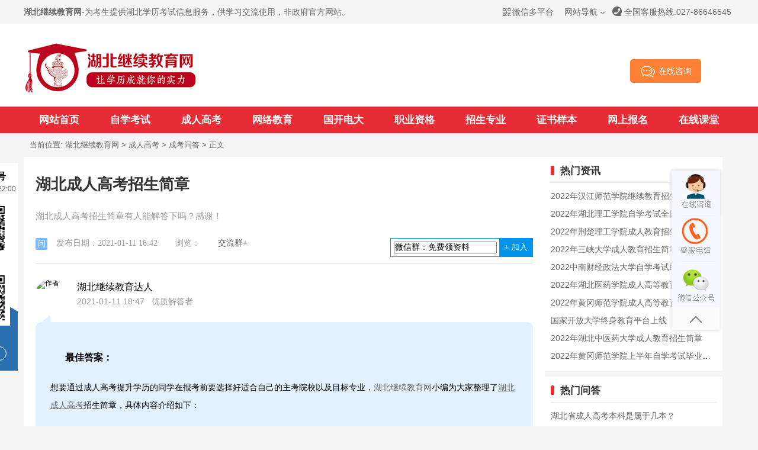

--- FILE ---
content_type: text/html
request_url: https://www.hbjxjyw.com/ckwd/1353.html
body_size: 11740
content:
<!DOCTYPE html>
<html>
	<head>
		<meta charset="utf-8">
		<meta name="viewport" content="width=device-width,initial-scale=1,minimum-scale=1,maximum-scale=1,user-scalable=no" />
		<meta http-equiv="Content-Type" content="text/html; charset=utf-8" />
		<title>湖北成人高考招生简章[已解决]_湖北继续教育网</title>
		<meta name="keywords" content="湖北,成人高考,招生简章,想要,通过,成人高考," />
		<meta name="description" content="想要通过成人高考提升学历的同学在报考前要选择好适合自己的主考院校以及目标专业， 湖北继续教育网 小编为大家整理了湖北成人高考招生简章，具体内容介绍如下： 成人高考分为" />
		<link href="/style/css/pd_css.css" rel="stylesheet">
		<link rel="stylesheet" href="/style/css/comment.css">
		<link rel="stylesheet" href="/style/css/mobile.css">
		<link rel="stylesheet" href="/style/css/swiper-3.4.2.min.css">
		<script src="/style/js/jquery.min.js"></script>
		<script src="/style/js/swiper-3.4.2.min.js"></script>
		<script src="/style/js/tongji_seo.js"></script>
		<script src="/style/js/flexible.js"></script>
		
		<link rel="stylesheet" href="https://www.hbzkw.com/style/pacture.css">
		<base target="_blank">
	</head>
	<body>

		<!-- 公共头部 -->
		<div class="leftServe">
	<div class="tit">关注公众号<p>招生咨询08:30-22:00</p>
	</div>
	<div class="cont">
		<img src="/style/images/jlq.png" alt="湖北继续教育网公众号">
		<p>微信公众号</p>
	</div>
	<div class="cont">
		<img src="/style/images/wx.png" alt="湖北继续教育网交流群">
		<p class="colorfff">微信交流群</p>
	</div>
	<div class="btn">微信扫一扫</div>
</div>

<header>
	<div class="head_top">
		<div class="wrapper">
			<div class="fl">
				<h1>湖北继续教育网</h1>-为考生提供湖北学历考试信息服务，供学习交流使用，非政府官方网站。
			</div>
			<div class="fr head_tel"><i></i>全国客服热线:027-86646545</div>
			<div class="fr head_wzdh">网站导航<i></i>
				<div class="top_nav">
					<a href="/zkwd/1254.html">自考流程</a><a href="/zszy/zk/">自考专业</a><a href="/zkzc/">自考政策</a><a href="/zkzx/">自考资讯</a>
					<a href="/ckwd/1352.html">成考流程</a><a href="/zszy/cj/">成考专业</a><a href="/ckzc/">成考政策</a><a href="/ckzx/">成考资讯</a>
					<a href="/wjwd/1288.html">网教流程</a><a href="/zszy/wj/">网教专业</a><a href="/wjzc/">网教政策</a><a href="/wjzx/">网教资讯</a>
					<a href="/ddwd/1829.html">国开流程</a><a href="/zszy/gjkfdx/">国开专业</a><a href="/ddzc/">国开政策</a><a href="/ddzx/">国开资讯</a>
				</div>
			</div>
			<div class="fr head_wxpt">
                    <span class="ctxt">微信多平台</span>
                    <i class="xian abs"></i>
                    <div class="pop clearfix abs">
                        <div class="pop-t clearfix">
                            <p class="mt10">湖北继续教育网公众号/微信群</p>
                            <div><img src="/style/pc/images/pic-wem.jpg" alt="湖北继续教育网微信公众号" title="湖北继续教育网微信公众号"></div>
                        </div>
                    </div>
			 </div>
		</div>
	</div>

	<div class="head_cen">
		<div class="wrapper">
			<div class="head_logo fl"><a href="https://www.hbjxjyw.com/" title="湖北继续教育网" target="_self"><img src="https://www.hbjxjyw.com/style/pc/img/logo.png" alt="湖北继续教育网logo"></a></div>

			<div class="head_wx fr">
			<!--<img src="/style/images/top_wx.png" alt="湖北继续教育网微信交流群">-->
				<div class="top_wx">
					<div class="wx_item wxjlq"><img src="/style/images/jlq.png" alt="湖北继续教育网微信交流群">
						<p>交流群</p>
					</div>
					<div class="wx_item wxgzh"><img src="/style/images/wx.png" alt="湖北继续教育网微信公众号">
						<p>公众号</p>
					</div>
				</div>
			</div>
			<div class="head_kf kf_alert fr"><img src="/style/images/zx.png" alt="在线咨询">在线咨询</div>

		</div>
	</div>

	<div class="head_bot">
		<nav class="wrapper">
			<ul>
				<li><a href="https://www.hbjxjyw.com/" title="网站首页">网站首页</a></li>
				<li><a href="/zikao/" title="自学考试">自学考试</a></li>
				<li><a href="/chengkao/" title="成人高考">成人高考</a></li>
				<li><a href="/wangjiao/" title="网络教育">网络教育</a></li>
				<li><a href="/dianda/" title="国开电大">国开电大</a></li>
				<li><a href="/zyzg/" title="职业资格">职业资格</a></li>
				<li><a href="/zszy/" title="招生专业">招生专业</a></li>
				<li><a href="/fwzx/177.html" title="证书样本">证书样本</a></li>
				<li><a href="/bm/" title="网上报名">网上报名</a></li>
           <li><a href="https://s.hbjxjyw.com/" title="在线课堂">在线课堂</a></li>
			</ul>
		</nav>
	</div>
</header>

<!-- 手机头部 -->
<div class="m_header m_flex_nowrap_between m_p15 m_w100 m_bg">
	<div class="m_logo"><a href="https://www.hbjxjyw.com/" title="湖北继续教育网"><img src="https://www.hbjxjyw.com/style/pc/img/logo.png" alt="湖北继续教育网logo"></a></div>

	<div class="m_kf kf_alert"><img src="/style/images/kf.gif" alt="在线客服"></div>
</div>
<div class="m_nav m_flex_nowrap_around m_bg m_w100 m_pb15">
	<a href="/" title="网站首页">网站首页</a>
	<a href="/zikao/" title="自学考试">自学考试</a>
	<a href="/chengkao/" title="成人高考">成人高考</a>
	<a href="/wangjiao/" title="网络教育">网络教育</a>
	<a href="/dianda/" title="国开电大">国开电大</a>
</div>

<script>
var mynav=$(".head_bot li");
for(var i=1;i<mynav.length;i++) 
{ 
 var links = mynav[i].children[0].getAttribute("href"); 
 var myURL = document.location.href; 
 if(myURL.indexOf(links) != -1) 
 { 
  mynav[i].className="on"; 
 } 
}


var m_mynav=$(".m_nav a");
for(var i=1;i<m_mynav.length;i++) 
{ 
 var links = m_mynav[i].getAttribute("href"); 
 var myURL = document.location.href; 
 if(myURL.indexOf(links) != -1) 
 { 
  m_mynav[i].className="on"; 
 } 
}
</script>



<div class="contain wrapper clearfix mb20 m_t_pos m_w100">
			<!--<div class="horn-line">
				<a href="https://www.hbjxjyw.com/ztlm/2060.html" title="湖北大学继续教育">湖北大学继续教育</a>
				<a href="https://www.hbjxjyw.com/ztlm/2061.html" title="华中科技大学继续教育">华中科技大学继续教育</a>
				<a href="https://www.hbjxjyw.com/ztlm/2062.html" title="中南财经政法大学继续教育">中南财经政法大学继续教育</a>
				<a href="https://www.hbjxjyw.com/ztlm/2063.html" title="华中农业大学继续教育">华中农业大学继续教育</a>
				<a href="https://www.hbjxjyw.com/ztlm/2064.html" title="武汉理工大学继续教育">武汉理工大学继续教育</a>
				<a href="https://www.hbjxjyw.com/ztlm/2065.html" title="华中师范大学继续教育">华中师范大学继续教育</a>
				<a href="https://www.hbjxjyw.com/ztlm/2066.html" title="武汉大学继续教育">武汉大学继续教育</a>
			</div>-->
		

			<div class="list_pos mt10 mb10 wrapper">当前位置: <a href='https://www.hbjxjyw.com/'>湖北继续教育网</a> > <a href='/chengkao/'>成人高考</a> > <a href='/ckwd/'>成考问答</a> > 正文</div>
			
			<!-- 内容 -->
			<div class="new w12">
    <div class="new_l fl article_wenda">

      <h1>湖北成人高考招生简章</h1>
      <div class="article_wenda_txt">湖北成人高考招生简章有人能解答下吗？感谢！</div>
      <div class="new_l_txt fl info_article">
        <span class="article_wenda_mark">问</span>
        <span class="m_none"><a href="/">湖北成考</a></span>
        <span class="info_wenda_info">发布日期：2021-01-11 16:42</span>
        <span class="info_wenda_info">浏览：
          <script
            src="/plus/count.php?view=yes&aid=1353&mid=3"
            type='text/javascript' language="javascript"></script>
        </span>
        <div class="a_wx fr">
          <input type="text" value="微信群：免费领资料" readonly="">
          <a rel="nofollow"><b>+</b> 加入</a>
        </div>
        <a class="m_jiaqu" href="/fwzx/1269.html">交流群+</a>
      </div>
      <div class="article_wenda_user">
        <div class="fl article_wenda_user_img"><img src="https://www.qxwxw.com/static/style/pc/image/article_img1.png"
            alt="作者"></div>
        <div class="fl article_wenda_user_info">
          <p class="article_wenda_user_name">湖北继续教育达人</p>
          <p class="article_wenda_time">2021-01-11 18:47   优质解答者</p>
        </div>
      </div>
      
      <div id="triangle-topleft" class="zku"></div>
      <div class="content article_wenda_con art_con_body_img" id="con" style="height: auto;">
        <div class="article_wenda_zjda">最佳答案：</div>
        <div>
	<span style="font-size: 14px;">想要通过成人高考提升学历的同学在报考前要选择好适合自己的主考院校以及目标专业，<a href="https://www.hbjxjyw.com/">湖北继续教育网</a>小编为大家整理了<a href='https://www.hbjxjyw.com/chengkao/' target='_blank'><u>湖北成人高考</u></a>招生简章，具体内容介绍如下：</span></div>
<div>
	&nbsp;</div>
<div style="text-align: center;">
	<img alt="湖北成人高考招生简章" src="https://www.hbjxjyw.com/uploads/allimg/210111/3-210111164342925.png" style="width: 300px; height: 200px;" /><br />
	&nbsp;</div>
<div>
	<span style="font-size:14px;">成人高考分为专科起点升本科(简称专升本)、高中起点升专科（简称高起专）和高中起点升本科（简称高起本）三个层次。其中高起专和专升本学制为2.5年，高起本学制5年。</span></div>
<div>
	&nbsp;</div>
<div>
	<span style="color:#ff0000;"><span style="font-size:16px;"><strong>成人高考招生专业</strong></span></span></div>
<div>
	&nbsp;</div>
<div>
	<strong><span style="font-size:14px;">高升专：</span></strong></div>
<div>
	&nbsp;</div>
<div>
	<span style="font-size:14px;">艺术设计、生物技术及应用、模具设计与制造、电气自动化技术、应用电子技术、道路桥梁工程技术、建筑工程技术、计算机应用技术、通信技术、机电一体化技术、电气铁道技术、铁道交通信号、建筑工程管理、会计、会计电算化、市场营销、电子商务、旅游管理、铁道交通运营管理、护理等等。</span></div>
<div>
	&nbsp;</div>
<div>
	<strong><span style="font-size:14px;">专升本：</span></strong></div>
<div>
	&nbsp;</div>
<div>
	<span style="font-size:14px;">英语、艺术设计、生物技术、统计学、机械设计制造及其自动化、电气工程及其自动化、电子信息工程、通信工程、计算机科学与技术、软件工程、数字媒体技术、建筑学、土木工程、环境工程、化工工艺、制药工程、交通工程、生物工程、农业机械化及其自动化、国际经济与贸易、金融学、信息管理与信息系统、工程管理、人力资源管理、市场营销、会计学、财务管理、电子商务、行政管理、学前教育、美术学、物理学、化学、护理、广播电视编导、农林经济管理、医学影像技术、医学检验技术、中西医临床医学、临床医学、医学、药学、石油工程、农学、园艺、植物保护、海洋油气工程、油气储运工程、应用心理学等等。</span></div>
<div>
	&nbsp;</div>
<div>
	<span style="font-size:14px;">具体可以参考<a href="https://www.hbjxjyw.com/zszy/cj/">湖北继续教育网成人高考招生专业栏目</a></span></div>
<div>
	&nbsp;</div>
<div>
	<span style="color:#ff0000;"><span style="font-size:16px;"><strong>成人高考招生院校</strong></span></span></div>
<div>
	&nbsp;</div>
<div>
	<span style="font-size:14px;">湖北大学、武汉科技大学、湖北经济学院、湖北工业大学、长江大学、三峡大学、武汉纺织大学、湖北师范大学、湖北国土资源职业学院等等、均可报名。<br />
	<br />
	具体可以参考<a href="https://www.hbjxjyw.com/ckzsyx/">湖北继续教育网成人高考招生院校栏目</a></span></div>
<div>
	&nbsp;</div>
<div>
	<span style="color:#ff0000;"><span style="font-size:16px;"><strong>成人高考考试形式及时间</strong></span></span></div>
<div>
	&nbsp;</div>
<div>
	<span style="font-size:14px;">网上报名：8月底</span></div>
<div>
	&nbsp;</div>
<div>
	<span style="font-size:14px;">现场确认时间：9月初按照省考试院安排进行现场确认</span></div>
<div>
	&nbsp;</div>
<div>
	<span style="font-size:14px;">考试时间：10月份参加全国统一的成人高考入学考试</span></div>
<div>
	&nbsp;</div>
<div>
	<span style="color:#ff0000;"><span style="font-size:16px;"><strong>成人高考缴费流程</strong></span></span></div>
<div>
	&nbsp;</div>
<div>
	<span style="font-size:14px;">报名<a href='https://www.hbjxjyw.com/' target='_blank'><u><a href='https://www.hbjxjyw.com/' target='_blank'><u>湖北继续教育</u></a>网</u></a>成考助学班的同学只需要缴费600元即可获得教务老师的一对一服务，参加成人高考统考，录取后由学校收取相应学费。</span></div>
<div>
	&nbsp;</div>
<div>
	<span style="font-size:14px;">湖北成人高考招生简章就介绍到这里了，大家有什么不了解的问题可以直接咨询本网站的老师。</span></div>


        <div class="jjwd_box">

          <div class="jjwd_item jjwd_qes">
            该回答是否解决了您的问题？
            <div class="jjwd_qes_btn yes">是</div>
            <div class="jjwd_qes_btn no">否</div>
          </div>

          <div class="jjwd_item jjwd_txt">
            该回答是否解决了您的问题？
            <div class="jjwd_item_txt_yes">感谢您的支持</div>
            <div class="jjwd_item_txt_no">已收到您的反馈</div>
          </div>

        </div>

      </div>


      <div class="article_pl">
        <textarea class="text-area placeholder" placeholder="发表神评妙论"></textarea>
        <div class="article_pl_btn fr">发表</div>
        <div class="clear"></div>

        <div class="article_pl_meg"></div>

      </div>
      <script src="https://pv.sohu.com/cityjson?ie=utf-8" charset="UTF-8"></script>
      <script src="/style/js/art_wd.js" charset="UTF-8"></script>


      <div style="clear: both;"></div>




      <div class="article_wenda_like">
        <div class="article_wenda_like_tit">其他精彩问答</div>
        <ul>
          <li>
            <span class="article_wenda_mark">问</span>
            <a href="/ckwd/2723.html" title="湖北省成人高考本科是属于几本？">湖北省成人高考本科是属于几本？</a>
            <p>很多同学都想知道湖北省成人高考本科是属于几本？下面我们就一起来看看吧！ 那就要看考生们选择的院校以及专业是几本的那么成人高考毕业后所拿到的...</p>
            <div class="article_wenda_like_jt"></div>
            <div class="article_wenda_like_info">
              <img src="https://www.qxwxw.com/static/style/pc/image/article_img1.png" width="50" height="50">
              <span>湖北继续教育达人</span>
              <span>浏览：105</span>
              <span>2022-08-22</span>
            </div>
          </li>
<li>
            <span class="article_wenda_mark">问</span>
            <a href="/ckwd/2722.html" title="湖北成人高考函授本科学历可以报考事业单位吗？">湖北成人高考函授本科学历可以报考事业单位吗？</a>
            <p>很多同学提升学历就是想报考事业单位，那湖北成人高考函授本科学历可以报考事业单位吗？下面我们就一起来看看吧！ 第一，函授本科可以报考。根据我...</p>
            <div class="article_wenda_like_jt"></div>
            <div class="article_wenda_like_info">
              <img src="https://www.qxwxw.com/static/style/pc/image/article_img1.png" width="50" height="50">
              <span>湖北继续教育达人</span>
              <span>浏览：154</span>
              <span>2022-08-22</span>
            </div>
          </li>
<li>
            <span class="article_wenda_mark">问</span>
            <a href="/ckwd/2721.html" title="湖北成人高考缺考会影响录取吗？">湖北成人高考缺考会影响录取吗？</a>
            <p>在参加成人高考的时候，总会有些事情不能去参加考试，那湖北成人高考缺考会影响录取吗？下面我们就一起来看看吧！ 第一，函授本科可以报考。根据我...</p>
            <div class="article_wenda_like_jt"></div>
            <div class="article_wenda_like_info">
              <img src="https://www.qxwxw.com/static/style/pc/image/article_img1.png" width="50" height="50">
              <span>湖北继续教育达人</span>
              <span>浏览：215</span>
              <span>2022-08-22</span>
            </div>
          </li>
<li>
            <span class="article_wenda_mark">问</span>
            <a href="/ckwd/2720.html" title="湖北成人高考学校要怎么去选择？">湖北成人高考学校要怎么去选择？</a>
            <p>很多同学都想知道湖北成人高考学校要怎么去选择？下面我们就一起来看看吧！ 选择因素一：能否被录取在选择湖北成人教育院校时，大家都想要选择所谓...</p>
            <div class="article_wenda_like_jt"></div>
            <div class="article_wenda_like_info">
              <img src="https://www.qxwxw.com/static/style/pc/image/article_img1.png" width="50" height="50">
              <span>湖北继续教育达人</span>
              <span>浏览：141</span>
              <span>2022-08-22</span>
            </div>
          </li>
<li>
            <span class="article_wenda_mark">问</span>
            <a href="/ckwd/2719.html" title="湖北成人高考学历优势有哪些？">湖北成人高考学历优势有哪些？</a>
            <p>很多同学都想知道湖北成人高考学历优势有哪些？下面我们就一起来看看吧！ 1、湖北成考学历我国承认。通过成考完成学业，达到毕业的标准，即可颁发...</p>
            <div class="article_wenda_like_jt"></div>
            <div class="article_wenda_like_info">
              <img src="https://www.qxwxw.com/static/style/pc/image/article_img1.png" width="50" height="50">
              <span>湖北继续教育达人</span>
              <span>浏览：115</span>
              <span>2022-08-22</span>
            </div>
          </li>
<li>
            <span class="article_wenda_mark">问</span>
            <a href="/ckwd/2533.html" title="湖北成人高考录取后有哪些学习形式？">湖北成人高考录取后有哪些学习形式？</a>
            <p>湖北成考录取后的学习形式分为三种：函授、业余、脱产，大部分考生比较青睐函授，考生可以不用到校上课，对于在职人士来说是不错的选择。...</p>
            <div class="article_wenda_like_jt"></div>
            <div class="article_wenda_like_info">
              <img src="https://www.qxwxw.com/static/style/pc/image/article_img1.png" width="50" height="50">
              <span>湖北继续教育达人</span>
              <span>浏览：188</span>
              <span>2021-12-10</span>
            </div>
          </li>

        </ul>
      </div>



    </div>

    <div class="fl list_art_right pc_none">
	<div class="li_art_box hot_art white-bg mb10 p10">
		<div class="list_art_right_tit clearfix">
			<span></span>
			<a>热门资讯</a>
		</div>
		<ul>
			<li><a href="/ckzx/2717.html" title="2022年汉江师范学院继续教育招生简章">2022年汉江师范学院继续教育招生简章</a></li>
<li><a href="/zkzx/2716.html" title="2022年湖北理工学院自学考试全日制本科助学班招生简章">2022年湖北理工学院自学考试全日制本科助学班招生简章</a></li>
<li><a href="/ckzx/2715.html" title="2022年荆楚理工学院成人教育招生简章">2022年荆楚理工学院成人教育招生简章</a></li>
<li><a href="/ckzx/2714.html" title="2022年三峡大学成人教育招生简章">2022年三峡大学成人教育招生简章</a></li>
<li><a href="/zkzx/2713.html" title="2022中南财经政法大学自学考试助学业余培训班招生简章">2022中南财经政法大学自学考试助学业余培训班招生简章</a></li>
<li><a href="/ckzx/2712.html" title="2022年湖北医药学院成人高等教育招生简章">2022年湖北医药学院成人高等教育招生简章</a></li>
<li><a href="/ckzx/2711.html" title="2022年黄冈师范学院成人高等教育招生简章">2022年黄冈师范学院成人高等教育招生简章</a></li>
<li><a href="/ddzx/2709.html" title="国家开放大学终身教育平台上线">国家开放大学终身教育平台上线</a></li>
<li><a href="/ckzx/2698.html" title="2022年湖北中医药大学成人教育招生简章">2022年湖北中医药大学成人教育招生简章</a></li>
<li><a href="/zkzx/2695.html" title="2022年黄冈师范学院上半年自学考试毕业申请须知">2022年黄冈师范学院上半年自学考试毕业申请须知</a></li>

		</ul>
	</div>

	<div class="li_art_box hot_art white-bg mb10 p10">
		<div class="list_art_right_tit clearfix">
			<span></span>
			<a>热门问答</a>
		</div>
		<ul>
			<li><a href="/ckwd/2723.html" title="湖北省成人高考本科是属于几本？">湖北省成人高考本科是属于几本？</a></li>
<li><a href="/ckwd/2722.html" title="湖北成人高考函授本科学历可以报考事业单位吗？">湖北成人高考函授本科学历可以报考事业单位吗？</a></li>
<li><a href="/ckwd/2721.html" title="湖北成人高考缺考会影响录取吗？">湖北成人高考缺考会影响录取吗？</a></li>
<li><a href="/ckwd/2720.html" title="湖北成人高考学校要怎么去选择？">湖北成人高考学校要怎么去选择？</a></li>
<li><a href="/ckwd/2719.html" title="湖北成人高考学历优势有哪些？">湖北成人高考学历优势有哪些？</a></li>
<li><a href="/zkwd/2535.html" title="湖北自考大专报考需要准备什么资料？">湖北自考大专报考需要准备什么资料？</a></li>
<li><a href="/zkwd/2534.html" title="湖北自考免考课程需要哪些证书？">湖北自考免考课程需要哪些证书？</a></li>
<li><a href="/ckwd/2533.html" title="湖北成人高考录取后有哪些学习形式？">湖北成人高考录取后有哪些学习形式？</a></li>
<li><a href="/ckwd/2523.html" title="湖北成考成绩出来了，加分政策可以叠加吗？">湖北成考成绩出来了，加分政策可以叠加吗？</a></li>
<li><a href="/ckwd/2521.html" title="湖北成人高考一门科目只考了30分，能被录取吗？">湖北成人高考一门科目只考了30分，能被录取吗？</a></li>

		</ul>
	</div>

	<div class="li_art_box hot_school_major white-bg clearfix mb10 p10">
		<!--<div class="fl">
			<div class="list_art_right_tit">热门院校</div>
			<ul class="list-ul2">
				<li><i class="icon-block1 icon-block1-spe2">1</i><a title="武汉科技大学" target="_blank"
					 href="/ckzsyx/901.html">武汉科技大学</a></li>
<li><i class="icon-block1 icon-block1-spe2">2</i><a title="湖北大学" target="_blank"
					 href="/zkzsyx/883.html">湖北大学</a></li>
<li><i class="icon-block1 icon-block1-spe2">3</i><a title="湖北国土资源职业学院" target="_blank"
					 href="/ckzsyx/1430.html">湖北国土资源职业学院</a></li>
<li><i class="icon-block1 icon-block1-spe2">4</i><a title="西北工业大学" target="_blank"
					 href="/wjzsyx/1383.html">西北工业大学</a></li>
<li><i class="icon-block1 icon-block1-spe2">5</i><a title="华中科技大学" target="_blank"
					 href="/zkzsyx/878.html">华中科技大学</a></li>
<li><i class="icon-block1 icon-block1-spe2">6</i><a title="南开大学" target="_blank"
					 href="/wjzsyx/1382.html">南开大学</a></li>
<li><i class="icon-block1 icon-block1-spe2">7</i><a title="湖北医药学院" target="_blank"
					 href="/ckzsyx/898.html">湖北医药学院</a></li>
<li><i class="icon-block1 icon-block1-spe2">8</i><a title="武汉工程大学" target="_blank"
					 href="/ckzsyx/899.html">武汉工程大学</a></li>
<li><i class="icon-block1 icon-block1-spe2">9</i><a title="东北师范大学" target="_blank"
					 href="/wjzsyx/1384.html">东北师范大学</a></li>
<li><i class="icon-block1 icon-block1-spe2">10</i><a title="北京理工大学" target="_blank"
					 href="/wjzsyx/1388.html">北京理工大学</a></li>

			</ul>
		</div>-->
		<div class="fl">
			<div class="list_art_right_tit">热门专业</div>
			<ul class="list-ul2">
				<li><i class="icon-block1 icon-block1-spe2">1</i><a title="国家开放大学高升专行政管理专业" target="_blank"
					 href="/zszy/gjkfdx/187.html">行政管理</a></li>
<li><i class="icon-block1 icon-block1-spe2">2</i><a title="国家开放大学高升专社会工作专业" target="_blank"
					 href="/zszy/gjkfdx/188.html">社会工作</a></li>
<li><i class="icon-block1 icon-block1-spe2">3</i><a title="国家开放大学专升本学前教育专业" target="_blank"
					 href="/zszy/gjkfdx/191.html">学前教育</a></li>
<li><i class="icon-block1 icon-block1-spe2">4</i><a title="国家开放大学专升本工商企业管理专业" target="_blank"
					 href="/zszy/gjkfdx/193.html">工商企业管理</a></li>
<li><i class="icon-block1 icon-block1-spe2">5</i><a title="国家开放大学高升专人力资源管理专业" target="_blank"
					 href="/zszy/gjkfdx/194.html">人力资源管理</a></li>
<li><i class="icon-block1 icon-block1-spe2">6</i><a title="国家开放大学高升专汉语言文学专业" target="_blank"
					 href="/zszy/gjkfdx/192.html">汉语言文学</a></li>
<li><i class="icon-block1 icon-block1-spe2">7</i><a title="国家开放大学专升本法学专业" target="_blank"
					 href="/zszy/gjkfdx/189.html">法学</a></li>
<li><i class="icon-block1 icon-block1-spe2">8</i><a title="远程网络教育高起专现代纺织技术专业" target="_blank"
					 href="/zszy/wj/383.html">现代纺织技术</a></li>
<li><i class="icon-block1 icon-block1-spe2">9</i><a title="远程网络教育高升专经济信息管理专业" target="_blank"
					 href="/zszy/wj/1487.html">经济信息管理</a></li>
<li><i class="icon-block1 icon-block1-spe2">10</i><a title="远程网络教育高升专行政管理专业" target="_blank"
					 href="/zszy/wj/1483.html">行政管理</a></li>

			</ul>
		</div>
	</div>

	<div class="li_art_box li_acr_wx white-bg mb10 p10">
		<div class="swiper-container">
			<div class="swiper-wrapper">
				<div class="swiper-slide">
					<img src="https://www.hbjxjyw.com/style/pc/css/wxjlq.png" alt="湖北继续教育网微信交流群">
					<h4>扫一扫加入"<span>湖北继续教育网</span>"微信交流群</h4>
					<p>与考生自由互动、并且能直接与资深老师进行交流、解答</p>
				</div>
				<div class="swiper-slide">
					<img src="https://www.hbjxjyw.com/style/pc/css/weixin.jpg" alt="湖北继续教育网微信公众号">
					<h4>扫一扫加入"<span>湖北继续教育网</span>"微信公众号</h4>
					<p>帮助广大考生更加及时方便快捷地获取考试动态，时间节点有关资讯和考试资料</p>
				</div>
			</div>
			<div class="swiper-pagination"></div>
		</div>
		<script>
			var mySwiper = new Swiper('.swiper-container', {
				autoplay: 3000,//可选选项，自动滑动
				pagination : '.swiper-pagination',
				paginationClickable :true,
			});
		</script>
	</div>

</div>


  </div>


			<!-- 公共右边 -->
		
		
		<!-- 微信弹出框 -->
		<div class="modal-content">
			<i class="modal-hide">X</i>
			<p id="modal-title" style="text-align: left;">温馨提示</p>
			<p style="font-weight: bold;color: #333;font-size: 14px;margin: 10px 20px;text-align: left;">亲爱的学员，您好！</p>
			<div id="modal-text">关注湖北继续教育网微信公众号，回复 “福利” 即可申请学费优惠！<img src="https://www.hbjxjyw.com/style/pc/css/weixin.jpg">微信扫码回复<span> “福利” </span>申请名额</div>
			<a class="modal-hide">我知道了</a>
		</div>



		<!-- 公共尾部 -->
		<div class="footer-index white-bg index_none">
	<div class="wrapper pt10">
		<div class="footer-index-up clearfix mb10">
			<ul class="fl">
				<li class="tit">关于我们</li>
				<li><a href="http://www.978987.com" rel="nofollow" title="公司官网">公司官网</a></li>
				
				<li><a href="https://weibo.com/u/7484430280?is_all=1" rel="nofollow" title="新浪微博">新浪微博</a></li>
				<li><a href="/sitemap.html" title="网站地图">网站地图</a></li>
				
			</ul>
			<ul class="fl">
				<li class="tit">合作洽谈</li>
				<li><a href="/fwzx/" title="服务中心">服务中心</a></li>
				<li><a href="/fwzx/lxwm.html" title="联系我们">联系我们</a></li>
				<li><a href="/fwzx/180.html" title="法律声明">法律声明</a></li>
				<li><a href="/fwzx/179.html" title="关于我们">关于我们</a></li>
			</ul>
			<ul class="fl">
				<li class="tit">产品中心</li>
				<li><a href="/zikao/" title="自学考试">自学考试</a></li>
				<li><a href="/chengkao/" title="成人高考">成人高考</a></li>
				<li><a href="/wangjiao/" title="网络教育">网络教育</a></li>
				<li><a href="/dianda/" title="国开电大">国开电大</a></li>
			</ul>
			<ul class="spe fl">
				<li class="tit">服务热线</li>
				<li><a class="zxzx kf_alert">在线咨询</a></li>
				<li>027-86646545</li>
				<li>周一至周日（8:30-22:00）</li>
			</ul>
			<div class="fr">
				<dl class="spe fl">
					<dd>微信交流群</dd>
					<dt><img src="/style/images/jlq.png" width="80" height="80" alt="湖北继续教育网交流群"></dt>
				</dl>
				<dl class="fl">
					<dd>微信公众号</dd>
					<dt><img src="/style/images/wx.png" width="80" height="80" alt="湖北继续教育网公众号"></dt>
				</dl>
				<dl class="fl">
					<dd>新浪微博</dd>
					<dt><img src="/style/images/footer-weibo.jpg" width="80" height="80" alt="湖北继续教育网新浪微博"></dt>
				</dl>
			</div>
		</div>
		<div class="footer-index-botm pb20">ICP备案号：<a href="http://beian.miit.gov.cn/" rel="nofollow" target="_blank">鄂ICP备14009716号</a>　<img src="/style/images/beian.png" height="20" width="20" alt="联网备案信息">公安备案号：<a target="_blank" href="http://www.beian.gov.cn/portal/registerSystemInfo?recordcode=42011102001593"
			 rel="nofollow">鄂公网安备 42011102001593号</a>　Copyright
			© 2005-2022　求学问校教育服务中心 　All Rights Reserverd.
		</div>
		<div class="footer-index-botm pb20">地址：湖北省科技创业大厦A座2楼（武汉市武昌区洪山东区34号）(湖北继续教育网) 　电话：027-86646545</div>
	</div>
</div>


<!-- 手机端 -->
<div class="m_foot_top m_none">
	<a href="/fwzx/179.html" title="关于我们">关于我们</a>
	<a href="/fwzx/180.html" title="法律声明">法律声明</a>
	<a href="/sitemap.html" title="网站地图">网站地图</a>
	<a href="/fwzx/178.html" title="学员中心">学员中心</a>
	<a href="/fwzx/lxwm.html" title="联系我们">联系我们</a>
	<p>Copyright © 2005-2022 湖北继续教育网版权所有</p>
</div>

<div class="m_footer m_flex_nowrap_around m_p15 m_w100 m_none m_bg">
	<a href="/fwzx/178.html" title="微信号">
		<img src="https://www.hbjxjyw.com/style/m/img/icon-gzh.png" alt="微信号">
		<p>微信号</p>
	</a>
	<a href="/fwzx/1269.html" title="交流群">
		<img src="https://www.hbjxjyw.com/style/m/img/icon-jlq.png" alt="交流群">
		<p>交流群</p>
	</a>
	<a href="/bm/" title="网上报名">
		<img src="https://www.hbjxjyw.com/style/m/img/icon-wsbm.png" alt="网上报名">
		<p>网上报名</p>
	</a>
	<a class="kf_alert" title="在线咨询">
		<img src="https://www.hbjxjyw.com/style/m/img/icon-zxzx.gif" alt="在线咨询">
		<p>在线咨询</p>
	</a>
	<a href="tel:027-86646545" title="电话咨询">
		<img src="https://www.hbjxjyw.com/style/m/img/icon-tel.png" alt="电话咨询">
		<p>电话咨询</p>
	</a>
</div>

<script src="/style/js/ranking-tab.js"></script>
<script src="/style/js/hover.js"></script>
<script src="https://talk2.bjmantis.net/chat/js/dist/mantis.min.js?7044#60b9cc51065293708e3ac977"></script>
<script type="text/javascript">
  //小能客服
	$(".kf_alert").click(function() {
      mantis.requestChat();
	 });
</script>
<script src="/style/js/comment.js"></script>

	<script type="text/javascript">
	window.addEventListener("scroll", () => {
	let scrollTop = document.documentElement.scrollTop || document.body.scrollTop;  
// let offsetTop = document.querySelector('#contact').offsetTop;
		let offsetTop = 1420;
	if (scrollTop > offsetTop) {
		document.querySelector('.li_acr_wx').style.position = "fixed";
		document.querySelector('.li_acr_wx').style.top = "10px";
		document.querySelector('.li_acr_wx').style.width = "280px";
	} else {
		document.querySelector('.li_acr_wx').style.position = "";
		document.querySelector('.li_acr_wx').style.top = "";
		document.querySelector('.li_acr_wx').style.width = "auto";
	}
})
</script>

	</body>
<!--相册弹窗-->	
		<div id="Itanchuang" class="Ctanchuang">
			<span class="close"></span>
			<img alt="" class="CTCimg" id="ITCimg">			
		</div>
<script src="https://www.hbzkw.com/style/pacture.js"></script>
    
</html>


--- FILE ---
content_type: text/css
request_url: https://www.hbjxjyw.com/style/css/pd_css.css
body_size: 24819
content:
@charset "UTF-8";

body,
h1,
h2,
h3,
h4,
h5,
h6,
p,
dl,
dt,
dd,
ul,
ol,
li,
input,
textarea,
th,
td {
	margin: 0;
	padding: 0;
}

html,
body {}

body {
	font: 12px/1 "PingFang SC", "Helvetica Neue", Helvetica, Arial, "Hiragino Sans GB", "Heiti SC", "Microsoft YaHei", "WenQuanYi Micro Hei", sans-serif;
	-webkit-font-smoothing: antialiased;
}

em,
i,
b {
	font-style: normal;
}

ul,
ol {
	list-style: none;
}

a {
	text-decoration: none;
	outline: none;
}

img {
	border: none;
}

input,
textarea {
	outline: none;
	font-family: "PingFang SC", "Helvetica Neue", Helvetica, Arial, "Hiragino Sans GB", "Heiti SC", "Microsoft YaHei", "WenQuanYi Micro Hei", sans-serif;
}

input,
select,
textarea {
	font-size: 100%;
}

:-ms-input-placeholder {
	font-weight: 400 !important;
	color: #999;
	font-family: "PingFang SC", "Helvetica Neue", Helvetica, Arial, "Hiragino Sans GB", "Heiti SC", "Microsoft YaHei", "WenQuanYi Micro Hei", sans-serif;
}

::-webkit-input-placeholder {
	font-weight: 400 !important;
	color: #999;
	font-family: "PingFang SC", "Helvetica Neue", Helvetica, Arial, "Hiragino Sans GB", "Heiti SC", "Microsoft YaHei", "WenQuanYi Micro Hei", sans-serif;
}

:-moz-placeholder {
	font-weight: 400 !important;
	color: #999;
	font-family: "PingFang SC", "Helvetica Neue", Helvetica, Arial, "Hiragino Sans GB", "Heiti SC", "Microsoft YaHei", "WenQuanYi Micro Hei", sans-serif;
}

::-moz-placeholder {
	font-weight: 400 !important;
	color: #999;
	font-family: "PingFang SC", "Helvetica Neue", Helvetica, Arial, "Hiragino Sans GB", "Heiti SC", "Microsoft YaHei", "WenQuanYi Micro Hei", sans-serif;
}

table {
	border-collapse: collapse;
	border-spacing: 0;
}

.fl {
	float: left;
}

.fr {
	float: right;
}

.clearfix:after {
	content: "";
	display: block;
	visibility: hidden;
	clear: both;
	height: 0;
	font-size: 0;
}

.clearfix {
	zoom: 1;
}

input[type="button"],
input[type="submit"],
input[type="reset"] {
	cursor: pointer;
	-webkit-appearance: none;
	border-radius: 0;
}

textarea {
	-webkit-appearance: none;
	border-radius: 0;
}

.w100b {
	width: 100%;
}

.white-bg {
	background: #fff;
}

.text-left {
	text-align: left !important;
}

.text-right {
	text-align: right !important;
}

.text-center {
	text-align: center !important;
}

.mt5 {
	margin-top: 5px;
}

.mb5 {
	margin-bottom: 5px;
}

.ml5 {
	margin-left: 5px;
}

.mr5 {
	margin-right: 5px;
}

.mlr5 {
	margin-left: 5px;
	margin-right: 5px;
}

.mt10 {
	margin-top: 10px;
}

.mb10 {
	margin-bottom: 10px;
}

.ml10 {
	margin-left: 10px;
}

.mr10 {
	margin-right: 10px;
}

.mt15 {
	margin-top: 15px;
}

.mb15 {
	margin-bottom: 15px;
}

.ml15 {
	margin-left: 15px;
}

.mr15 {
	margin-right: 15px;
}

.mt20 {
	margin-top: 20px;
}

.mb20 {
	margin-bottom: 20px;
}

.ml20 {
	margin-left: 20px;
}

.mr20 {
	margin-right: 20px;
}

.mt30 {
	margin-top: 30px;
}

.mb30 {
	margin-bottom: 30px;
}

.ml30 {
	margin-left: 30px;
}

.mr30 {
	margin-right: 30px;
}

.pt5 {
	padding-top: 5px;
}

.pb5 {
	padding-bottom: 5px;
}

.pl5 {
	padding-left: 5px;
}

.pr5 {
	padding-right: 5px;
}

.pt10 {
	padding-top: 10px;
}

.pb10 {
	padding-bottom: 10px;
}

.pl10 {
	padding-left: 10px;
}

.pr10 {
	padding-right: 10px;
}

.plr10 {
	padding-left: 10px;
	padding-right: 10px;
}

.p10 {
	padding: 10px;
}

.pt15 {
	padding-top: 15px;
}

.pb15 {
	padding-bottom: 15px;
}

.pl15 {
	padding-left: 15px;
}

.pr15 {
	padding-right: 15px;
}

.plr15 {
	padding-left: 15px;
	padding-right: 15px;
}

.pt20 {
	padding-top: 20px;
}

.pb20 {
	padding-bottom: 20px;
}

.pl20 {
	padding-left: 20px;
}

.pr20 {
	padding-right: 20px;
}

.plr20 {
	padding-left: 20px;
	padding-right: 20px;
}

.p20 {
	padding: 20px;
}

.no-cont {
	background-color: #fff;
	text-align: center;
	padding: 50px;
	font-size: 14px;
	color: #999;
}

.no-cont img {
	vertical-align: middle;
	margin-right: 10px;
}

.article-con table {
	margin-bottom: 14px;
	margin-top: 12px;
}

.article-con table tr td {
	padding: 5px;
	border-color: #ddd;
	line-height: 22px;
	font-size: 16px;
	color: #666;
}

.article-con table tr.firstRow td {}

.bm-flowadd li {
	height: auto;
	line-height: 18px;
	padding-bottom: 10px;
}

.college-indexadd .chosen-list .tit {
	padding-left: 10px !important;
}

.itemFixed {
	padding-top: 10px;
	padding-bottom: 10px;
}

.itemFixed.fixed {
	position: fixed;
	z-index: 999;
	background-color: #fff;
	width: 1180px;
	top: 0;
	margin-left: -10px;
	padding: 10px;
}

.waiting3s-bg {
	position: fixed;
	top: 0;
	left: 0;
	width: 100%;
	height: 100%;
	background-color: #fff;
	z-index: 99999;
}

.index-rule-are .area-site-rule .rule-list {
	padding-bottom: 10px !important;
}

.index-rule-are .rule-width2 {
	width: 240px;
}

.index-rule-are .rule-width4 {
	width: 96px;
}

.index-rule-are .rule-width5 {
	width: 105px;
}

.index-rule-are .area-site-rule .rule-width10 {
	width: 80px;
}

.index-rule-are .rule-width11 {
	max-width: 308px;
}

.leftServe {
	position: fixed;
	left: 50%;
	margin-left: -730px;
	width: 120px;
	background-color: #fff;
	text-align: center;
	padding-top: 10px;
	z-index: 2;
	padding-bottom: 17px;
	top: 275px;
	line-height: 1.6;
}

.leftServe:before {
	content: '';
	border-bottom: 35px solid #2b70ae;
	border-left: 60px solid transparent;
	border-right: 60px solid transparent;
	position: absolute;
	width: 120px;
	bottom: 100px;
	left: 0;
	box-sizing: border-box;
	z-index: -1;
}

.leftServe:after {
	content: '';
	background-color: #2b70ae;
	position: absolute;
	bottom: 0;
	left: 0;
	width: 100%;
	height: 100px;
	z-index: -1;
}

.leftServe .tit {
	font-size: 16px;
	font-weight: bold;
	margin-bottom: 10px;
}

.leftServe .tit p {
	font-size: 12px;
	font-weight: normal;
	color: #666;
}

.leftServe .cont {
	margin-top: 5px;
}

.leftServe .cont img {
	width: 80px;
	height: 80px;
	border: 7px solid #fff;
}

.leftServe .cont p {
	font-size: 12px;
	color: #666;
	margin-top: -7px;
}

.leftServe .cont .colorfff {
	color: #fff;
	margin-top: 0;
}

.leftServe .btn {
	font-size: 12px;
	height: 22px;
	line-height: 22px;
	border-radius: 22px;
	border: 1px solid #fff;
	color: #fff;
	display: inline-block;
	padding: 0 10px;
	margin-top: 10px;
}

.hotNavs {
	width: 850px;
	background-color: #fdf5f3;
	border: 1px solid #f7b6a9;
	padding: 14px 10px;
	box-sizing: border-box;
	font-size: 14px;
	display: table;
}

.hotNavs a {
	display: table-cell;
	border-left: 1px solid #bdbdab;
	text-align: center;
	line-height: 1;
	color: #333;
}

.hotNavs a:hover {
	color: #dd3635;
}

.hotNavs a:first-child {
	border-left: none;
}

.special .cont .block-2,
.special .cont .block-4-1,
.special .cont .block-6,
.special .cont .block-8-1 {
	float: left;
	margin-left: 12px;
}

.special {
	padding: 20px;
	padding-top: 5px;
}

.special .tit {
	color: #136ec2;
	font-size: 20px;
	font-weight: bold;
	text-align: center;
	margin: 20px 0;
}

.special .tit h2,
.special .tit em {
	font-size: 20px;
	display: inline-block;
	position: relative;
}

.special .tit h2::before,
.special .tit h2::after,
.special .tit em::before,
.special .tit em::after {
	content: '';
	width: 131px;
	height: 13px;
	position: absolute;
	top: 50%;
	margin-top: -7px;
}

.special .tit h2::before,
.special .tit em::before {
	left: -150px;
	background: url("../images/tit-bg1.png") no-repeat;
}

.special .tit h2::after,
.special .tit em::after {
	right: -150px;
	background: url("../images/tit-bg2.png") no-repeat;
}

.special .tit a {
	color: #136ec2;
}

.special .cont a {
	float: left;
	text-align: center;
	color: #fff;
	font-weight: bold;
	font-size: 16px;
	box-sizing: border-box;
	line-height: 1.4;
	position: relative;
}

.special .cont a::before {
	content: '';
	transition: all .3s;
	width: 100%;
	height: 100%;
	position: absolute;
	left: 0;
	top: 0;
	background-color: rgba(255, 255, 255, 0.1);
	transform: scale(0);
	opacity: .9;
}

.special .cont a:hover::before {
	transform: scale(1);
}

.special .cont .bg1 {
	background-color: #c58686;
}

.special .cont .bg2 {
	background-color: #68af9a;
}

.special .cont .bg3 {
	background-color: #ce8db7;
}

.special .cont .bg4 {
	background-color: #6f90c6;
}

.special .cont .bg5 {
	background-color: #d6a76f;
}

.special .cont .block-1-1 {
	width: 160px;
	height: 96px;
	line-height: 96px;
	font-size: 20px;
}

.special .cont .block-2 {
	width: 135px;
}

.special .cont .block-2-2 {
	width: 135px;
	height: 35px;
	line-height: 35px;
}

.special .cont .block-2-3 {
	width: 135px;
	height: 53px;
	line-height: 53px;
	margin-top: 8px;
}

.special .cont .block-3-3 {
	width: 63px;
	height: 53px;
	margin-top: 8px;
	padding-top: 5px;
}

.special .cont .block-3-3:last-child {
	margin-left: 9px;
}

.special .cont .block-4-1 {
	width: 71px;
	height: 96px;
	padding-top: 28px;
}

.special .cont .block-5 {
	float: left;
	margin-left: 12px;
	width: 85px;
}

.special .cont .block-5-2 {
	width: 85px;
	height: 35px;
	line-height: 35px;
}

.special .cont .block-5-3 {
	width: 85px;
	height: 53px;
	line-height: 53px;
	margin-top: 8px;
}

.special .cont .block-6 {
	width: 150px;
}

.special .cont .block-6-3 {
	width: 70px;
	height: 53px;
	line-height: 53px;
}

.special .cont .block-6-3:first-child {
	margin-right: 10px;
}

.special .cont .block-7-2 {
	width: 150px;
	height: 35px;
	line-height: 35px;
	margin-top: 8px;
}

.special .cont .block-8-1 {
	width: 42px;
	height: 96px;
	padding-top: 28px;
}

.askRight {
	padding: 20px;
	box-sizing: border-box;
	width: 290px;
}

.askRight .tit {
	color: #fe605f;
	font-size: 20px;
	text-align: center;
	position: relative;
}

.askRight .tit::before {
	content: '';
	width: 100%;
	height: 2px;
	background-color: #fe605f;
	position: absolute;
	left: 0;
	top: 50%;
}

.askRight .tit h2,
.askRight .tit em {
	font-size: 20px;
}

.askRight .tit a,
.askRight .tit span {
	color: #fe605f;
	background-color: #fff;
	padding: 0 3px;
	position: relative;
	z-index: 2;
}

.askRight .tit1 {
	border-bottom: 2px solid #ddd;
	text-align: left;
	color: #333;
}

.askRight .tit1::before {
	content: normal;
}

.askRight .tit1 a,
.askRight .tit1 span {
	display: inline-block;
	position: relative;
	padding-bottom: 10px;
	color: #333;
}

.askRight .tit1 a::before,
.askRight .tit1 span::before {
	content: '';
	width: 100%;
	height: 2px;
	position: absolute;
	left: 0;
	bottom: -2px;
	background-color: #fe605f;
}

.askRight .cont a {
	border: 1px solid #fe605f;
	border-radius: 4px;
	float: left;
	width: 75px;
	text-align: center;
	box-sizing: border-box;
	margin-left: 12px;
	line-height: 30px;
	margin-top: 12px;
}

.askRight .cont a:nth-child(3n-2) {
	margin-left: 0;
}

.askRight .cont a:hover,
.askRight .cont a.active {
	background-color: #fe605f;
	color: #fff;
}

.askRight .cont .large {
	width: 100%;
}

body {
	background: #f5f5f5;
}

a {
	color: #666;
}

a:hover {
	color: #dd3635;
}

.wrapper {
	margin-left: auto;
	margin-right: auto;
	width: 1200px;
}

.min-w {
	min-width: 1200px;
}

.theme-color {
	color: #dd3635;
}

.theme-color2 {
	color: #2b70ae;
}

.theme-bg {
	background: #dd3635;
}

.theme-bg2 {
	background: #2b70ae;
}

.theme-bg3 {
	background: #ecf5fa;
}

.title3 h2.new-colorr1 {
	color: #2b70ae;
}

.split-line {
	font-size: 12px;
	color: #c8c8c8;
	font-family: "simsun";
	font-weight: 400;
}

.bt-so {
	border-top: 1px solid #ededee;
}

.bb-so {
	border-bottom: 1px solid #ededee;
}

.bl-so {
	border-left: 1px solid #ededee;
}

.bb-so2 {
	border-bottom: 2px solid #dd3635;
}

.br-so {
	border-right: 1px solid #f6f7f8;
}

.bb-da {
	border-bottom: 1px dashed #d1d5e1;
}

.bb-da2 {
	border-bottom: 1px dashed #eee;
}

.bt-da {
	border-top: 1px dashed #ededee;
}

.portrait {
	width: 100%;
	height: 100%;
	border-radius: 50%;
}

.left-part1 {
	width: 189px;
}

.right-part1 {
	width: 1010px;
}

.left-part {
	width: 890px;
}

.right-part {
	width: 290px;
}

.width1 {
	width: 300px;
}

.width2 {
	width: 590px;
}

.width3 {
	width: 290px;
	background: #fff;
	position: relative;
}

.width4 {
	width: 372px;
}

.width5 {
	width: 1050px;
}

.width6 {}

.width7 {
	width: 290px;
}

.width8 {
	width: 880px;
}

.height1 {
	height: 328px;
}

.height2 {
	height: 378px;
}

.height3 {
	height: 296px;
}

.height4 {
	height: 718px;
}

.height5 {
	height: 416px;
}

.height6 {
	height: 300px;
}

.height7 {
	height: 238px;
}

.height8 {
	height: 210px;
}

.height9 {
	height: 404px;
}

.see-more {
	font-size: 14px;
	color: #999;
}

.see-more:hover {
	color: #dd3635;
}

.list-ul4 {
	position: relative;
}

.see-more1 {
	position: absolute;
	right: 0;
	top: -42px;
}

.title1 {}

.title1 h2 {
	font-size: 16px;
}

.title2 {
	margin-right: -2px;
}

.title2 a {
	display: block;
	float: left;
	margin-right: 2px;
	width: 108px;
	height: 38px;
	line-height: 38px;
	background: #eaeaea;
	font-size: 14px;
	text-align: center;
}

.title2 a.spe {
	width: 110px;
}

.title2 a:hover {
	color: #dd3635;
}

.title2 a.active {
	background: #dd3635;
	color: #fff;
}

.title3 {}

.title3 h2 {
	font-size: 20px;
	color: #666;
	width: 293px;
}

.title4 {}

.title4 h3 {
	font-size: 14px;
	color: #999;
	font-weight: 400;
}

.title4 .see-more {
	font-size: 14px;
}

.title5 {}

.title5 a {
	float: left;
	display: block;
	margin-right: 10px;
	width: 70px;
	height: 24px;
	line-height: 24px;
	background: #f2f2f2;
	font-size: 14px;
	text-align: center;
}

.title5 a:hover {
	color: #dd3635;
}

.title5 a.active {
	position: relative;
	background-color: #dd3635;
	color: #fff;
}

.title6 {
	width: 150px;
	height: 45px;
	line-height: 45px;
	text-align: center;
}

.title6 h2 {
	color: #fff;
	font-size: 16px;
}

.title6 h2 span {
	font-size: 20px;
}

.title7 {
	height: 24px;
}

.title7 h3 {
	font-size: 16px;
	border-bottom: 1px solid #2b70ae;
	padding-bottom: 8px;
	margin-bottom: -1px;
}

.title8 {
	line-height: 32px;
	font-size: 14px;
}

.title9 {}

.title9 a {
	margin-right: 8px;
	font-size: 16px;
	padding-bottom: 8px;
	color: #666;
	font-weight: 700;
	cursor: default;
}

.title9 a.active {
	border-bottom: 1px solid #2b70ae;
	margin-bottom: -1px;
	color: #2b70ae;
}

.title10 {}

.title10 a {
	margin-right: 8px;
	font-size: 14px;
	padding-bottom: 8px;
	color: #666;
	font-weight: 700;
}

.title10 a.active {
	border-bottom: 1px solid #2b70ae;
	margin-bottom: -1px;
	color: #2b70ae;
}

.title11 {
	margin-top: 2px;
}

.title11 a {
	padding-left: 6px;
	padding-right: 6px;
	font-size: 14px;
	border-radius: 3px;
}

.title11 a.active {
	background: #dd3635;
	color: #fff;
}

.title12 {}

.title12 h2 {
	font-size: 18px;
}

.title13 {}

.title13 a {
	margin-left: 4px;
	margin-right: 4px;
	padding-left: 6px;
	padding-right: 6px;
	font-size: 14px;
}

.title13 a.active {
	background: #ff9f00;
	color: #fff;
}

.title14 {}

.title14 a {
	margin-left: 4px;
	margin-right: 4px;
	font-size: 14px;
}

.title14 a.active {
	border-bottom: 2px solid #2b70ae;
	color: #2b70ae;
}

.title15 {
	height: 40px;
	line-height: 40px;
}

.title15 a {
	float: left;
	display: block;
	width: 88px;
	color: #999;
	font-size: 14px;
	text-align: center;
}

.title15 a.active {
	background: #2b70ae;
	color: #fff;
}

.title16 {
	height: 40px;
	line-height: 40px;
}

.title16 a {
	float: left;
	display: block;
	width: 100px;
	font-size: 16px;
	text-align: center;
}

.title16 a.active {
	background: #2b70ae;
	color: #fff;
}

.title17 {
	margin-right: -2px;
	height: 24px;
	line-height: 24px;
}

.title17 a {
	float: left;
	display: block;
	margin-right: 2px;
	width: 70px;
	font-size: 14px;
	text-align: center;
	background: #f2f2f2;
}

.title17 a.active {
	position: relative;
	background: #dd3635;
	color: #fff;
}

.title17 a.active:before {
	content: "";
	position: absolute;
	left: 30px;
	bottom: -5px;
	display: block;
	width: 10px;
	height: 5px;
	background-image: url(../images/icon-index-normal.png);
	background-repeat: no-repeat;
	background-position: -330px -150px;
}

.titlee1 {
	margin-right: -2px;
	height: 26px;
	line-height: 26px;
}

.titlee1 a {
	float: left;
	display: block;
	margin-right: 2px;
	width: 71px;
	font-size: 14px;
	text-align: center;
	background: #f2f2f2;
}

.titlee1 a:hover {
	background: #dd3635;
	color: #fff;
}

.title18 {}

.title18 a {
	margin-right: 8px;
	font-size: 16px;
	padding-bottom: 4px;
	color: #666;
}

.title18 a.active {
	border-bottom: 2px solid #dd3635;
	margin-bottom: -2px;
	color: #dd3635;
	font-weight: 700;
}

.tip-line {
	height: 24px;
	line-height: 24px;
	background: #fffbf0;
	text-indent: 10px;
	font-size: 12px;
	color: #999;
}

.ranking-tab1 {}

.ranking-tab1 a {
	float: left;
	display: block;
	width: 56px;
	height: 28px;
	line-height: 28px;
	background: #eaeaea;
	text-align: center;
	font-size: 14px;
}

.ranking-tab1 a.active,
.ranking-tab1 a:hover {
	background: #dd3635;
	color: #fff;
}

.horn-line {
	padding-left: 10px;
	height: 38px;
	line-height: 38px;
	background: #fffbf0;
	border: 1px solid #f8e6b9;
}

.horn-line a {
	margin-left: 6px;
	margin-right: 6px;
	font-size: 14px;
}

.horn-line .icon-horn {
	margin-left: 0;
	margin-right: 0;
}

.ad01 {
	display: block;
	width: 550px;
	height: 56px;
}

.ad02 {
	display: block;
	width: 270px;
	height: 70px;
}

.ad03 {
	display: block;
	width: 550px;
	height: 41px;
}

.ad04 {
	display: block;
	width: 1200px;
	height: 100px;
}

.ad05 {
	display: block;
	width: 760px;
	height: 60px;
}

.ad06 {
	display: block;
	width: 270px;
	height: 60px;
}

.ad07 {
	display: block;
	width: 290px !important;
	height: 80px !important;
}

.ad08 {
	display: block;
	width: 730px;
	height: 80px;
}

.ad01 img,
.ad02 img,
.ad03 img,
.ad04 img,
.ad05 img,
.ad06 img,
.ad07 img,
.ad08 img {
	width: 100%;
	height: 100%;
}

.f-l-con {
	position: relative;
	padding-left: 78px;
	padding-top: 5px;
	padding-bottom: 5px;
	min-height: 28px;
	font-size: 14px;
	color: #666;
}

.f-l-con .tit {
	position: absolute;
	top: 5px;
	left: 0;
	display: block;
	width: 78px;
	height: 28px;
	line-height: 28px;
}

.f-l-con a {
	float: left;
	margin-right: 14px;
	line-height: 28px;
}

.f-l-con a.spe {
	float: right;
	margin-right: 0;
}

.block1 {
	background: #ecf5fa;
	border: 1px solid #e9e9e9;
	text-align: center;
	font-size: 14px;
	color: #666;
}

.block1:hover {
	background: #2b70ae;
	border-color: #2b70ae;
	color: #fff;
}

.block2 {
	background: #fff;
	border: 1px solid #e9e9e9;
	text-align: center;
	font-size: 14px;
	color: #666;
}

.block2:hover {
	background: #2b70ae;
	border-color: #2b70ae;
	color: #fff;
}

.search-bar-sm {}

.search-bar-sm .inp {
	padding-left: 6px;
	width: 168px;
	height: 28px;
	line-height: 28px;
	border: none;
	border-left: 1px solid #ccc;
	border-top: 1px solid #ccc;
	border-bottom: 1px solid #ccc;
}

.search-bar-sm .btn {
	width: 64px;
	height: 30px;
	line-height: 30px;
	text-align: center;
	background: #ff9f00;
	font-size: 14px;
	color: #fff;
	border: none;
}

.share-btn,
.collection-btn,
.compare-btn {
	line-height: 18px;
	color: #999;
	font-size: 12px;
}

.share-btn:hover,
.collection-btn:hover,
.compare-btn:hover {
	color: #dd3635;
}

.compare-btn {
	display: block;
	margin-left: auto;
	margin-right: auto;
	width: 50px;
	height: 18px;
	line-height: 18px;
	background: #efefef;
	border: 1px solid #dfdfdf;
	font-size: 12px;
}

.compare-btn-done {
	background: #e96243;
	color: #fff;
}

.compare-btn-done:hover {
	color: #fff;
}

.icon-compare:before {
	content: "";
	display: block;
	float: left;
	margin-left: 3px;
	margin-top: 2px;
	width: 14px;
	height: 14px;
	background-color: #fff;
}

.compare-btn-done .icon-compare:before {
	background-image: url(../images/icon-index-normal.png);
	background-repeat: no-repeat;
	background-position: -88px -88px;
	background-color: #fff;
}

.icon-search:before,
.icon-horn:before,
.icon-arrow1:before,
.icon-ranking1:before,
.icon-had:before,
.icon-hadno:before,
.icon-zk:before,
.icon-bkw:before,
.icon-jd:before,
.icon-bk:before,
.icon-yjs:before,
.icon-gw:before,
.icon-eye:before,
.icon-bk-group:before,
.icon-star:before,
.icon-blue-dot:before,
.title5 a.active:before,
.icon-interview:before,
.icon-yxk:before,
.icon-zyk:before,
.icon-jzk:before,
.icon-location:before,
.icon-letter:before,
.icon-star2:before,
.icon-classify:before,
.icon-del:before,
.icon-del2:before,
.icon-arrow2:before,
.icon-arrow3:before,
.icon-add:before,
.icon-arrow4:before,
.icon-star3:before,
.icon-bm:before,
.icon-bmlc-bg:before,
.icon-star4:before {
	content: "";
	background-image: url(../images/icon-index-normal.png);
	background-repeat: no-repeat;
}

.icon-search:before {
	display: block;
	width: 17px;
	height: 18px;
	background-position: 0 0;
}

.icon-horn:before {
	display: inline-block;
	width: 15px;
	height: 14px;
	background-position: 0 -90px;
	vertical-align: middle;
}

.icon-arrow1:before {
	display: inline-block;
	width: 6px;
	height: 11px;
	font-size: 0;
	background-position: 0 -60px;
	vertical-align: middle;
}

.icon-ranking1:before {
	display: inline-block;
	margin-right: 5px;
	width: 18px;
	height: 18px;
	background-position: 0 -120px;
	vertical-align: middle;
}

.icon-had:before,
.icon-hadno:before {
	display: block;
	width: 16px;
	height: 16px;
}

.icon-had:before {
	background-position: 0 -150px;
}

.icon-hadno:before {
	background-position: -30px -150px;
}

.icon-zk:before,
.icon-bkw:before,
.icon-jd:before,
.icon-bk:before,
.icon-yjs:before,
.icon-gw:before {
	display: inline-block;
	margin-right: 4px;
	vertical-align: middle;
	width: 16px;
	height: 16px;
}

.icon-zk:before {
	background-position: -120px 0;
}

.icon-bkw:before {
	background-position: -120px -30px;
}

.icon-jd:before {
	background-position: -120px -60px;
}

.icon-bk:before {
	background-position: -120px -90px;
}

.icon-yjs:before {
	background-position: -120px -120px;
}

.icon-gw:before {
	background-position: -120px -150px;
}

.icon-zk:hover:before,
.icon-bkw:hover:before,
.icon-jd:hover:before,
.icon-bk:hover:before,
.icon-yjs:hover:before,
.icon-gw:hover:before {
	background-position-x: -150px;
}

.icon-eye:before {
	display: inline-block;
	margin-right: 4px;
	vertical-align: 1px;
	width: 14px;
	height: 8px;
	font-size: 0;
	background-position: -180px 0;
}

a:hover .icon-eye:before,
.icon-eye:hover:before {
	background-position-x: -210px;
}

.icon-bk-group:before {
	display: inline-block;
	width: 92px;
	height: 26px;
	vertical-align: -7px;
	background: url(../images/add-qq.jpg) no-repeat;
}

.icon-star:before {
	display: block;
	float: left;
	width: 16px;
	height: 16px;
	background-position: -180px -60px;
}

.icon-blue-dot:before {
	display: block;
	float: left;
	width: 12px;
	height: 12px;
	background-position: -180px -120px;
}

.title5 a.active:before {
	position: absolute;
	bottom: -6px;
	left: 31px;
	display: block;
	width: 10px;
	height: 6px;
	background-position: -180px -150px;
}

.icon-interview:before {
	display: inline-block;
	margin-right: 6px;
	width: 24px;
	height: 19px;
	background-position: -210px -120px;
	vertical-align: middle;
}

.icon-yxk:before,
.icon-zyk:before,
.icon-jzk:before {
	display: inline-block;
	margin-right: 4px;
	vertical-align: -2px;
	font-size: 0;
}

.icon-yxk:before {
	width: 12px;
	height: 14px;
	background-position: -270px 0;
}

.icon-zyk:before {
	width: 14px;
	height: 14px;
	background-position: -270px -30px;
}

.icon-jzk:before {
	width: 11px;
	height: 14px;
	background-position: -270px -60px;
}

.icon-yxk:hover:before,
.icon-zyk:hover:before,
.icon-jzk:hover:before,
.icon-yxk.active:before,
.icon-zyk.active:before,
.icon-jzk.active:before {
	background-position-x: -300px;
}

.icon-location:before {
	display: inline-block;
	vertical-align: middle;
	margin-right: 8px;
	width: 16px;
	height: 20px;
	background-position: -210px -150px;
}

.icon-letter:before {
	display: inline-block;
	vertical-align: middle;
	margin-right: 8px;
	width: 14px;
	height: 14px;
	background-position: -240px -150px;
}

.icon-star2:before {
	display: inline-block;
	vertical-align: -1px;
	margin-right: 6px;
	width: 14px;
	height: 14px;
	background-position: -240px -120px;
}

.icon-classify:before {
	display: inline-block;
	vertical-align: -1px;
	margin-right: 6px;
	width: 14px;
	height: 14px;
	background-position: -270px -150px;
}

.icon-del:before {
	display: block;
	width: 8px;
	height: 8px;
	font-size: 0;
	background-position: -300px -120px;
}

.icon-del2:before {
	display: inline-block;
	vertical-align: -1px;
	margin-right: 4px;
	width: 12px;
	height: 12px;
	font-size: 0;
	background-position: -300px -90px;
}

.icon-del2:hover:before {
	background-position: -280px -90px;
}

.icon-arrow2:before {
	display: inline-block;
	margin-left: 5px;
	width: 8px;
	height: 10px;
	background-position: -330px 0;
	vertical-align: middle;
}

.icon-arrow3:before {
	display: inline-block;
	margin-left: 5px;
	width: 8px;
	height: 10px;
	background-position: -330px -30px;
	vertical-align: middle;
}

.icon-add:before {
	display: inline-block;
	vertical-align: middle;
	margin-left: 2px;
	width: 11px;
	height: 11px;
	font-size: 0;
	background-position: -60px -90px;
	cursor: pointer;
}

.icon-arrow4:before {
	display: block;
	position: absolute;
	left: 3px;
	top: 16px;
	width: 6px;
	height: 12px;
	font-size: 0;
	background-position: -60px -120px;
}

.icon-star3:before {
	display: inline-block;
	width: 13px;
	height: 13px;
	background-position: -240px -60px;
	vertical-align: -1px;
}

.icon-star3-yellow:before {
	background-position: -210px -60px;
}

.icon-bm:before {
	display: inline-block;
	margin-right: 5px;
	width: 12px;
	height: 12px;
	background-position: -300px -150px;
	vertical-align: -1px;
}

.icon-bmlc-bg {
	position: relative;
}

.icon-bmlc-bg:before {
	display: block;
	position: absolute;
	top: 10px;
	right: -3px;
	width: 5px;
	height: 62px;
	background-position: -330px -60px;
}

.icon-major1,
.icon-major2,
.icon-major3,
.icon-major4,
.icon-major5 {
	display: inline-block;
	margin-right: 4px;
	width: 14px;
	height: 14px;
	line-height: 14px;
	text-align: center;
	font-size: 12px;
	color: #fff;
	vertical-align: 1px;
	font-weight: 300;
}

.icon-major1 {
	background: #4794d9;
}

.icon-major2 {
	background: #54c041;
}

.icon-major3 {
	background: #8b69da;
}

.icon-major4 {
	background: #d01f36;
}

.icon-major5 {
	background: #f4a930;
}

.icon-star4:before {
	display: inline-block;
	width: 22px;
	height: 22px;
	background-position: 0 -180px;
	vertical-align: middle;
}

.icon-yxk2:before,
.icon-zyk2:before,
.icon-jzk2:before,
.icon-bkcs2:before,
.icon-xwzx2:before,
.icon-zsdt2:before,
.icon-zcfg2:before,
.icon-jwgg2:before,
.icon-xyjy2:before,
.icon-msft2:before,
.icon-zxhd2:before,
.icon-xytj2:before {
	content: "";
	display: block;
	margin-top: 15px;
	margin-bottom: 2px;
	margin-left: auto;
	margin-right: auto;
	height: 32px;
	background-image: url(../images/icon-index2.png);
	background-repeat: no-repeat;
}

.icon-yxk2:before {
	width: 32px;
	background-position: 0 0;
}

.icon-zyk2:before {
	width: 24px;
	background-position: 0 -40px;
}

.icon-jzk2:before {
	width: 30px;
	background-position: 0 -80px;
}

.icon-bkcs2:before {
	width: 27px;
	background-position: 0 -120px;
}

.icon-xwzx2:before {
	width: 28px;
	background-position: 0 -160px;
}

.icon-zsdt2:before {
	width: 26px;
	background-position: 0 -200px;
}

.icon-zcfg2:before {
	width: 31px;
	background-position: 0 -240px;
}

.icon-jwgg2:before {
	width: 29px;
	background-position: 0 -280px;
}

.icon-xyjy2:before {
	width: 34px;
	background-position: 0 -320px;
}

.icon-msft2:before {
	width: 27px;
	background-position: 0 -360px;
}

.icon-zxhd2:before {
	width: 24px;
	background-position: 0 -400px;
}

.icon-xytj2:before {
	width: 30px;
	background-position: 0 -440px;
}

.icon-yxk2:hover:before,
.icon-zyk2:hover:before,
.icon-jzk2:hover:before,
.icon-bkcs2:hover:before,
.icon-xwzx2:hover:before,
.icon-zsdt2:hover:before,
.icon-zcfg2:hover:before,
.icon-jwgg2:hover:before,
.icon-xyjy2:hover:before,
.icon-msft2:hover:before,
.icon-zxhd2:hover:before,
.icon-xytj2:hover:before {
	background-position-x: -40px;
}

.icon-bm-title1:before,
.icon-bm-title2:before,
.icon-bm-title3:before,
.icon-bm-title4:before,
.icon-bm-title5:before,
.icon-bm-title6:before,
.icon-bm-title7:before,
.icon-bm-title8:before {
	content: "";
	display: block;
	margin-top: 10px;
	margin-left: auto;
	margin-right: auto;
	width: 26px;
	height: 34px;
	background-image: url(../images/icon-bm-title.png);
	background-repeat: no-repeat;
}

.icon-bm-title1:before {
	background-position: 0 0;
}

.icon-bm-title2:before {
	background-position: 0 -40px;
}

.icon-bm-title3:before {
	background-position: 0 -80px;
}

.icon-bm-title4:before {
	background-position: 0 -120px;
}

.icon-bm-title5:before {
	background-position: 0 -160px;
}

.icon-bm-title6:before {
	background-position: 0 -200px;
}

.icon-bm-title7:before {
	background-position: 0 -240px;
}

.icon-bm-title8:before {
	background-position: 0 -280px;
}

.icon-bm-title1:hover:before,
.icon-bm-title2:hover:before,
.icon-bm-title3:hover:before,
.icon-bm-title4:hover:before,
.icon-bm-title5:hover:before,
.icon-bm-title6:hover:before,
.icon-bm-title7:hover:before,
.icon-bm-title8:hover:before {
	background-position-x: -40px;
}

.icon-block1,
.icon-block2 {
	display: inline-block;
	vertical-align: middle;
	text-align: center;
	background: #eaeaea;
	color: #999;
	font-weight: 700;
}

.icon-block1 {
	margin-right: 5px;
	width: 20px;
	height: 20px;
	line-height: 20px;
}

.icon-block1-spe1 {
	background: #dd3635;
	color: #fff;
}

.icon-block1-spe2 {
	background: #ff9f00;
	color: #fff;
}

.icon-block2 {
	margin-right: 5px;
	width: 18px;
	height: 18px;
	line-height: 18px;
}

.icon-block2-spe {
	background: #ff9f00;
	color: #fff;
}

.icon-block3:before {
	content: "";
	display: inline-block;
	margin-right: 8px;
	width: 3px;
	height: 3px;
	background: #e0e0e0;
	vertical-align: middle;
}

.zt_time {
	border-bottom: 1px dashed #dedede;
}

.zt_time div {
	height: 36px;
	line-height: 36px;
	font-size: 13px;
	color: #666;
	padding-left: 22px;
	margin-left: 6px;
	background: url(/style/images/time_icon.gif) no-repeat left center;
	background-size: 18px 15px;
}

.zt_time div>span {
	font-size: 18px;
	font-weight: 600;
	color: orange;
	padding: 0 5px;
}

.article-con a {
	color: #eb613c;
}

a.keylink {
	color: #136ec2;
	border-bottom: 1px dotted #136ec2;
}

a.keylink:hover {
	color: #eb613c;
	border-bottom: 1px solid #eb613c;
}

.other-add {
	position: relative;
	display: inline-block;
}

.other-add-cont {
	position: absolute;
	left: 13px;
	top: -10px;
	padding-left: 8px;
	z-index: 98;
}

.other-add-con {
	padding: 5px;
	min-width: 60px;
	line-height: 22px;
	border: 1px solid #e3e3e3;
	background: #fff;
	border-radius: 5px;
	box-shadow: 0 0 5px #e3e3e3;
	font-size: 14px;
	color: #333;
	z-index: 99;
	text-align: center;
	display: none;
}

.other-add:hover .other-add-con {
	display: block;
}

.nheight1 {
	height: 768px;
}

.nheight2 {
	height: 218px;
}

.h238 {
	height: 238px;
}

.h153 {
	height: 153px;
}

.h328 {
	height: 328px;
}

.h184 {
	height: 184px;
}

.h265 {
	height: 265px;
}

.nli {
	position: absolute;
	bottom: 10px;
	left: 10px;
	width: 270px;
}

.index-mid-mid1 .word-style1 {
	padding-top: 8px;
	padding-bottom: 7px;
}

.area-borb .five-method {
	padding: 10px;
	padding-bottom: 0;
}

.area-borb .six-people,
.area-borb .ques-ranking {
	padding: 10px;
	border-bottom: 10px solid #f5f5f5;
}

.list-ul3.index-list-w .list-tit {
	width: 200px;
}

.index-ad-fd {
	border-top: 10px solid #f5f5f5;
}

.index-ad-fd .con2 {
	margin-right: -10px;
}

.index-ad-fd .con2 a {
	float: left;
	margin-right: 10px;
	margin-bottom: 8px;
	display: block;
	width: 129px;
	height: 60px;
	text-align: center;
}

.index-ad-fd .con2 a img {
	width: 100%;
	height: 100%;
}

.index-widd {
	width: 900px;
}

.index-conr {
	width: 900px;
	background: #fff;
	box-sizing: border-box;
	padding-top: 0;
}

.index-conr h2 {
	font-size: 18px;
	line-height: 40px;
	border-bottom: 1px solid #ededed;
}

.index-conr h2 a {
	font-weight: normal;
}

.index-ccon .chosen-list {
	position: relative;
	float: left;
	width: 220px;
	height: 50px;
	margin: 20px 0 0;
}

.index-ccon .chosen-list dt {
	float: left;
	margin-right: 14px;
}

.index-ccon .chosen-list dt img {
	width: 45px;
	height: 45px;
}

.index-ccon .chosen-list .tit {
	line-height: 22px;
	font-size: 16px;
	font-weight: 700;
}

.index-ccon .chosen-list .tit a {
	color: #2b70ae;
}

.index-ccon .chosen-list .detail {
	line-height: 26px;
	font-size: 14px;
}

.index-ccon .chosen-list .detail a {
	margin-right: 10px;
	color: #999;
}

.index-ccon .chosen-list .tag {
	position: absolute;
	top: 0;
	right: 0;
}

.index-ccon .chosen-list-hov .tag {
	top: 0;
	right: 0;
}

.index-ccon .chosen-list .tag a {
	float: left;
	display: block;
	padding-left: 4px;
	padding-right: 4px;
	height: 16px;
	line-height: 16px;
	font-size: 12px;
	color: #fff;
	font-weight: 700;
}

.index-ccon .chosen-list .tag .tag2 {
	background: #3b90dd;
}

.index-ccon .chosen-list .tag .tag3 {
	background: #dd3635;
}

.index-ccon .chosen-list .tag .tag66 {
	background: #f68921;
}

.index-ccon .chosen-list .tag .tag67 {
	background: #3b90dd;
}

.index-ccon .chosen-list .tag .tag68 {
	background: #2d686f;
}

.index-ccon .chosen-title2 {
	padding-left: 10px;
	padding-right: 10px;
	height: 36px;
	line-height: 36px;
	background: #f2f2f2;
	font-size: 14px;
	color: #666;
	font-weight: 700;
}

.index-ccon {
	width: 100%;
}

.index-ccon .chosen-list2 {
	width: 176px;
}

.index-ccon .chosen-list .detail a:hover,
.index-ccon .chosen-list .tit a:hover {
	color: #dd3635;
}

.index-more-rule {
	display: block;
	height: 36px;
	line-height: 36px;
	color: #dd3635;
	background: #f6f6f6;
	text-align: center;
	font-size: 16px;
}

.index-more-rule:hover {
	color: #fff;
	background: #dd3635;
}

.index-rule-are .area-site-rule .rule-list {
	padding: 9px 0 0 0;
}

.hot-zt .hot-zt-con1 {
	padding-top: 4px;
}

.index-rule-are .rule-list-con {
	height: 559px;
	overflow: hidden;
	position: relative;
}

.index-ad a {
	display: block;
	width: 1200px;
	height: 98px;
}

.index-ad a img {
	width: 100%;
	height: 100%;
}

.index-bot-list .list-width1 {
	width: 370px;
}

.index-bot-list .title1 {
	width: 100%;
	height: 23px;
}

.index-bot-list .title1 .see-more {
	padding-top: 7px;
}

.index-bot-list .title1 h2 {
	border-bottom: 2px solid #2b70ae;
	padding-bottom: 7px;
	font-size: 20px;
}

.index-bad a {
	display: block;
	width: 370px;
	height: 190px;
	margin: 10px 0;
}

.index-bad a img {
	width: 100%;
	height: 100%;
}

.index-bot-list .list-ul4 li {
	position: relative;
	padding-left: 12px;
	overflow: hidden;
}

.index-bot-list .list-ul4 li:before {
	width: 5px;
	height: 5px;
	background: #cdcdcd;
	border-radius: 50%;
	content: '';
	position: absolute;
	top: 12px;
	left: 1px;
}

.index-bot-list .index-bmore li {
	float: left;
	font-size: 14px;
	margin-top: 7px;
	margin-left: 15px;
}

.index-bot-list .index-bmore li a {
	color: #999;
}

.index-bot-list .index-bmore li a:hover {
	color: #dd3635;
}

.index-bot-list .list-width2 {
	width: 780px;
	margin-left: 30px;
}

.index-bot-list .list-width2 .index-bc {
	width: 380px;
	float: left;
	height: 240px;
}

.index-bot-list .list-width2 .index-bc .index-bad a {
	display: block;
	width: 380px;
	height: 100px;
}

.index-bad a img {
	width: 100%;
	height: 100%;
}

.ques-ranking-h {
	height: 315px;
	overflow: hidden;
}

.index-wd-h {
	height: 426px;
	overflow: hidden;
}

.new-listt5 .img-list5 {
	margin-top: 10px;
	margin-bottom: 0;
	height: 45px;
	width: 174px;
}

.top {
	width: 100%;
	height: 40px;
	line-height: 40px;
	background: #f5f5f5;
	color: #666;
}

.split-line {
	font-size: 12px;
	color: #c8c8c8;
	font-family: "simsun";
}

.top-left {
	position: relative;
}

.top-area-change {
	position: absolute;
	top: 40px;
	left: 218px;
	width: 100px;
	height: 100px;
	background: #eee;
}

.top-setion {
	position: relative;
	height: 40px;
}

.top-list-menu {
	width: 74px;
	height: 38px;
	line-height: 38px;
	border: 1px solid #f5f5f5;
	color: #666;
	text-align: center;
}

.top-list {
	position: absolute;
	top: 39px;
	left: 0;
	border: 1px solid #e6e6e6;
	border-top: none;
	background-color: #fff;
	z-index: 100;
	display: none;
}

.top-list li {
	line-height: 30px;
	width: 74px;
	text-align: center;
	cursor: pointer;
}

.top-list .spe {
	border-top: 1px dashed #e6e6e6;
}

.top-list li a {
	display: block;
}

.top-list li a:hover {
	background: #f9f9f9;
	color: #d58f15;
}

.i-top-arrow1:after,
.i-top-arrow2:after {
	content: "";
	display: inline-block;
	margin-left: 5px;
	width: 9px;
	height: 5px;
	background: url(../images/top-icon.png) no-repeat;
	vertical-align: middle;
}

.i-top-arrow1:after,
.i-top-arrow2:after {
	background-position: 0 0;
}

.top-drop .i-top-arrow2:after {
	background-position-x: -10px;
}

.top-drop .top-list-menu {
	color: #666;
	background-color: #fff;
	border: 1px solid #e6e6e6;
	border-bottom: 1px solid #fff;
}

.top-are {
	position: relative;
	float: left;
}

.top_qie {
	width: auto;
	height: auto;
	position: absolute;
	top: 40px;
	left: 8px;
	display: none;
	z-index: 999;
}

.top_qie a {
	color: #259;
}

.top_qie a:hover {
	color: #d60000;
}

.topQie_02 {
	height: 29px;
	background: #f8f8f8;
	line-height: 29px;
	border-top: 1px solid #ccd3e4;
	border-bottom: 1px solid #ccd3e4
}

.topQie_02 strong {
	color: #f60;
	font-weight: normal;
	margin-left: 10px;
}

.topQie_02 a {
	padding-right: 14px;
}

.topQie_02 a.close_city {
	float: right;
	width: 26px;
	height: 30px;
	border-left: 1px solid #ccd3e4;
	background: url(../images/top-nicon.png) no-repeat;
	padding-right: 0;
}

.topQie_03 {
	line-height: 31px;
	height: 156px;
	overflow: auto;
}

.topQie_03>div {
	float: left;
	width: 100%;
	border-bottom: 1px dashed #d7ddeb;
}

.topQie_03>div:last-child {
	border: none;
}

.topQie_03>div p {
	margin-left: 30px;
}

.topQie_03 a {
	float: left;
	overflow: hidden;
	color: #259;
	text-align: center;
	margin-right: 14px;
}

.topQie_03 span {
	float: left;
	margin-left: 10px;
}

.top_qie h5 {
	background: url(../images/top-nicon.png) no-repeat -33px 0;
	height: 10px;
	left: 25px;
	position: absolute;
	top: -6px;
	width: 12px;
}

.top-are .i-top-arrow1 {
	width: 50px;
}

.top-are .i-top-arrow1:hover {
	color: #666;
}

dl.login_city {
	width: 325px;
	padding: 15px 10px 10px;
	border: 1px solid #ccc;
	background: #fff;
	box-shadow: 0 1px 5px rgba(0, 0, 0, 0.2);
	font-size: 14px;
	float: left;
}

dl.login_city dd {
	width: 65px;
	float: left;
	line-height: 20px;
	white-space: nowrap;
	margin: 0 0 4px 0;
}

dl.login_city dd a {
	display: inline-block;
	padding: 5px 10px;
	border-radius: 3px;
	color: #000;
}

dl.login_city dd a:hover {
	background-color: #e8eff6;
	color: #333
}

dl.login_city dd.current a {
	background: #ff4f53;
	color: #fff
}

.right-kefu {
	position: fixed;
	right: 19px;
	top: 30%;
	font-size: 12px;
	z-index: 999;
}

.right-kefu ul li {
	position: relative;
}

.kefu-close {
	position: absolute;
	width: 14px;
	height: 14px;
	background: url(../images/right-kefu.png) no-repeat;
	background-position: -70px -40px;
	right: 0;
	top: -16px;
}

.kefu-ul-h {}

.kefu-hov {
	width: 50px;
	height: 50px;
	background: #fff;
	display: block;
	text-align: center;
	margin-bottom: 5px;
}

.kefu-hov i {
	display: inline-block;
	background: url(../images/right-kefu.png) no-repeat;
}

.kefu-online {
	width: 50px;
	height: 70px;
	background: #2b70ae;
	text-align: center;
	margin-bottom: 5px;
	display: block;
}

.kefu-online i {
	width: 27px;
	height: 25px;
	display: inline-block;
	background: url(../images/right-kefu.png) no-repeat;
	background-position: -150px -5px;
	margin-top: 7px;
}

.kefu-online p {
	color: #fff;
	line-height: 14px;
}

.kefu-phone i {
	width: 22px;
	height: 28px;
	background-position: -5px -5px;
	margin-top: 13px;
}

.kefu-code i {
	width: 29px;
	height: 23px;
	background-position: -35px -5px;
	margin-top: 15px;
}

.kefu-share i {
	width: 26px;
	height: 26px;
	background-position: -71px -5px;
	margin-top: 13px;
}

.kefu-apply i {
	width: 26px;
	height: 25px;
	background-position: -105px -5px;
	margin-top: 13px;
}

.kefu-gotop {
	display: none;
	float: left;
}

.kefu-gotop i {
	width: 25px;
	height: 15px;
	background-position: -35px -40px;
	margin-top: 17px;
}

.kefu-font {
	display: none;
}

.kefu-con {
	position: absolute;
	right: 50px;
	top: 0;
	padding-right: 10px;
	display: none;
	width: 134px;
}

.kefu-hide {
	background: #fff;
	border: 1px solid #ecebeb;
	padding: 10px;
	box-shadow: 0 0 10px #ddd;
}

.kefu-arrow {
	width: 7px;
	height: 10px;
	background: url(../images/right-kefu.png) no-repeat;
	background-position: -150px -60px;
	position: absolute;
	right: 4px;
	top: 10px;
}

.kefu-ol-con {
	border-top: 1px solid #F2F2F2;
	padding-top: 10px;
}

.kefu-ol .kefu-ol-con:first-child {
	border-top: none;
	padding-top: 0;
}

.kefu-hide .kefu-tit {
	color: #2b70ae;
	font-size: 14px;
	font-weight: normal;
}

.kefu-ol-con ul li a {
	width: 52px;
	height: 22px;
	display: inline-block;
	background: url(../images/right-kefu.png) no-repeat;
	margin-top: 10px;
	margin-bottom: 10px;
}

.kefu-ol-con ul li:first-child a {
	margin-right: 6px;
}

.kefu-ol-con ul li {
	float: left;
}

.kefu-ol-con ul li a.kefu-qq {
	background-position: -5px -60px;
}

.kefu-ol-con ul li a.kefu-zx {
	background-position: -70px -60px;
}

.kefu-hide .kefu-mobile .kefu-h3 {
	color: #a4a3a3;
	margin-bottom: 10px;
}

.kefu-hide .kefu-fx .kefu-tit {
	color: #a4a3a3;
}

.kefu-hide .kefu-mobile .kefu-h3.kefu-time:before {
	content: '';
	width: 14px;
	height: 14px;
	display: inline-block;
	background: url(../images/right-kefu.png) no-repeat;
	background-position: -105px -40px;
	vertical-align: middle;
	margin-right: 3px;
	margin-top: -2px;
}

.kefu-hide .kefu-mobile .kefu-h4 {
	color: #dd3635;
	font-size: 19px;
	white-space: nowrap;
	margin-bottom: 16px;
	font-family: arial;
	font-weight: normal;
}

.kefu-ewm img {
	width: 111px;
	height: 111px;
}

.kefu-ewm p {
	color: #706f6f;
	margin-top: 5px;
	text-align: center;
}

.kefu-more {
	width: 50px;
	display: block;
	text-align: center;
	background: #fff;
	margin-bottom: 5px;
	display: none;
	float: left;
}

.kefu-more i {
	width: 22px;
	height: 7px;
	display: inline-block;
	background: url(../images/right-kefu.png) no-repeat;
	background-position: -5px -40px;
}

#share-iconn {
	margin-right: -10px;
}

#share-iconn a {
	margin-right: 10px;
	margin-top: 10px;
	margin-bottom: 0;
	padding: 0;
	width: 30px;
	height: 30px;
	background: url(../images/right-kefu.png) no-repeat;
	float: left;
}

#share-iconn a:hover {
	color: #333;
	opacity: .8;
	filter: alpha(opacity=80);
}

#share-iconn .bds_qzone {
	background-position: 0 -36px;
}

#share-iconn .bds_weixin {
	background-position: -5px -140px;
}

#share-iconn .bds_tsina {
	background-position: -80px -100px;
}

#share-iconn .bds_tqq {
	background-position: -40px -100px;
}

#share-iconn .bds_renren {
	background-position: 0 -144px;
}

#share-iconn .bds_sqq {
	background-position: -39px -140px;
}

#share-iconn .bds_bdhome {
	background-position: -5px -100px;
}

#share-iconn .bds_more {
	background-position: -80px -140px;
}

.kefu-hob {
	transition: background .5s;
	background: #2b70ae;
	color: #fff;
}

.kefu-hob:hover {
	color: #fff;
}

.kefu-hob i.kefu-i {
	display: none;
}

.kefu-hob p.kefu-font {
	display: block;
	padding-top: 11px;
	line-height: 14px;
}

.kefu-txt p {
	float: left;
	width: 116px;
	text-align: center;
}

.kefu-con.kefu-ewm-con {
	width: 254px;
}

.kefu-con.kefu-ewm-con .kefu-hide {
	height: 129px;
}

.wx-code {
	width: 50px;
	height: 70px;
	background: #ff9e18;
	text-align: center;
	margin-bottom: 5px;
	display: block;
}

.wx-code p {
	color: #fff;
	line-height: 14px;
	margin-top: 3px;
}

.wx-code i {
	width: 24px;
	height: 24px;
	background: url('../images/sewm.png') no-repeat;
	margin-top: 8px;
}

.right-kefu .wx-kefu-con {
	width: 100px;
}

.wx-kefu-con .kefu-hide {
	padding: 10px 0;
}

.kefu-zxwx {
	text-align: center;
}

.wxImg img {
	width: 81px;
	height: 81px;
}

.wxTit {
	font-size: 14px;
	font-weight: bold;
	color: #ff9e18;
	margin: 3px 0 6px;
}

.wxClose {
	position: absolute;
	width: 16px;
	height: 16px;
	line-height: 16px;
	text-align: center;
	background-color: #fff;
	border-radius: 50%;
	right: 12px;
	top: -15px;
}

.wxClose:before,
.wxClose:after {
	content: '';
	width: 8px;
	height: 1px;
	background-color: #9a9a9a;
	position: absolute;
	right: 4px;
	top: 7px;
}

.wxClose:before {
	transform: rotate(45deg);
}

.wxClose:after {
	transform: rotate(135deg);
}

.header-index {
	height: 100px;
}

.logo {
	margin-top: 30px;
}

.search-bar {
	margin-top: 30px;
	margin-left: 50px;
}

.search-bar-l {
	position: relative;
	width: 461px;
	height: 34px;
	border: 2px solid #ff9f00;
}

.icon-search {
	position: absolute;
	top: 8px;
	left: 10px;
}

.search-bar-l input {
	display: block;
	width: 100%;
	height: 34px;
	line-height: 34px;
	text-indent: 40px;
	border: none;
	font-size: 14px;
	color: #666;
}

.hot-search {
	position: absolute;
	top: 0;
	right: 0;
}

.hot-search a {
	display: inline-block;
	margin-top: 8px;
	margin-right: 10px;
	padding: 3px;
	background: #eee;
	font-size: 12px;
	color: #999;
}

.hot-search a:hover {
	background: #ff9f00;
	color: #fff;
}

.hot-search-div {
	position: absolute;
	top: 34px;
	left: -2px;
	padding-top: 6px;
	padding-bottom: 6px;
	width: 461px;
	border: 2px solid #ff9f00;
	background: #fff;
	z-index: 1000;
	display: none;
}

.hot-search-div li {}

.hot-search-div li a {
	display: block;
	padding-left: 10px;
	line-height: 28px;
	font-size: 14px;
}

.hot-search-div li a:hover {
	background: #f2f2f2;
}

.search-bar-r {
	width: 98px;
	height: 38px;
	border: none;
	font-size: 16px;
	color: #fff;
	cursor: pointer;
	background: #ff9f00;
}

.header-tel {
	margin-top: 30px;
	margin-right: 20px;
}

.footer-index-up {}

.footer-index-up ul {
	margin-right: 86px;
}

.footer-index-up ul.spe {
	margin-right: 0;
}

.footer-index-up li {
	line-height: 26px;
	font-size: 14px;
	color: #666;
}

.footer-index-up li.tit {
	line-height: 30px;
	font-size: 16px;
	font-weight: 700;
}

.footer-index-up li a {
	font-size: 14px;
}

.footer-index-up dl {
	margin-left: 38px;
	width: 80px;
	text-align: center;
}

.footer-index-up dl.spe {
	margin-left: 0;
}

.footer-index-up dl dd {
	line-height: 26px;
	font-size: 14px;
	font-weight: 700;
	color: #666;
}

.footer-index-up dl dt {
	width: 80px;
	height: 80px;
}

.footer-index-up dl dt a img {
	width: 100%;
	height: 100%;
}

.footer-index-mid {
	text-align: center;
}

.footer-index-mid a {
	display: inline-block;
	margin-left: 8px;
	margin-right: 8px;
}

.footer-index-botm {
	text-align: center;
	color: #666;
}

.nav-index {
	height: 42px;
}

.nav-index li {
	float: left;
	height: 42px;
	line-height: 42px;
	text-align: center;
}

.nav-index li .split-line {
	color: #53a2e5;
}

.nav-index li a {
	margin-left: 4px;
	margin-right: 4px;
	font-size: 14px;
	color: #fff;
}

.nav-index li a:hover,
.nav-index li a.active {
	border-bottom: 1px solid #fff;
}

.icon-rmb {
	position: relative;
}

.icon-rmb:before {
	content: '';
	width: 16px;
	height: 16px;
	display: inline-block;
	background: url(../images/icon-rmb.png) no-repeat;
	position: absolute;
	left: 24px;
	top: -8px;
}

.nav-crumb {
	height: 40px;
	line-height: 40px;
}

.nav-crumb a {
	font-size: 14px;
}

.nav-crumb>a.spe {
	cursor: default;
}

.nav-crumb>a.spe:hover {
	color: #666;
}

.nav-crumb>span {
	margin-left: 5px;
	margin-right: 5px;
	font-size: 14px;
	font-family: "SimSun";
	color: #666;
}

.nav-crumb>em {
	font-size: 14px;
	color: #666;
}

.list-ul1 {
	padding-top: 5px;
	padding-bottom: 5px;
}

.list-ul1 li {
	height: 34px;
	line-height: 32px;
	overflow: hidden;
}

.list-ul1 li a {
	font-size: 16px;
}

.list-ul1 li .spe {}

.list-ul1 li .split-line {
	padding-left: 2px;
	padding-right: 6px;
}

.list-ul2 {}

.list-ul2 li {
	position: relative;
	padding-left: 30px;
	line-height: 32px;
	height: 32px;
	overflow: hidden;
	white-space: nowrap;
	text-overflow: ellipsis;
}

.list-ul2 li i {
	position: absolute;
	top: 6px;
	left: 0;
	display: block;
	width: 20px;
	height: 20px;
}

.list-ul2 li a {
	font-size: 14px;
	color: #333;
}

.list-ul2 li .spe {}

.list-ul3 {
	margin-top: 10px;
}

.index-pindao-list-h {
	margin-top: 0;
}

.list-ul3 li {
	padding-top: 3px;
	padding-bottom: 4px;
	line-height: 22px;
}

.list-ul3 li.spe {
	padding-bottom: 0;
}

.list-ul3 .icon-ywbd,
.list-ul3 .tw-btn:before {
	background-image: url(../images/icon-right-wd.png);
	background-repeat: no-repeat;
}

.list-ul3 .icon-ywbd {
	display: block;
	margin-top: 3px;
	margin-right: 8px;
	width: 18px;
	height: 18px;
	text-align: center;
	background-position: 0 0;
	color: #fff;
	font-size: 14px;
	font-family: Arial;
}

.list-ul3 .list-tit {
	width: 200px;
}

.index-pindao-list-h .list-tit {
	width: 240px;
}

.list-ul3 .list-block {
	display: block;
	margin-top: 6px;
	padding-top: 3px;
	width: 34px;
	height: 31px;
	background: #d0d0d0;
	color: #fff;
	line-height: 14px;
	text-align: center;
	font-size: 12px;
}

.list-ul3 .list-block strong {
	display: block;
	font-weight: 400;
}

.list-ul3 a {
	font-size: 14px;
	color: #333;
}

.list-ul3 a:hover {
	color: #dd3635;
}

.list-ul3 a:hover .list-block {
	background: #dd3635;
}

.list-ul3 .tw-btn {
	display: block;
	width: 100%;
	height: 36px;
	line-height: 36px;
	color: #fff;
	text-align: center;
	font-size: 16px;
}

.list-ul3 .tw-btn:hover {
	color: #fff;
	background: #bb2524;
}

.list-ul3 .tw-btn:before {
	content: "";
	margin-right: 8px;
	display: inline-block;
	vertical-align: middle;
	width: 10px;
	height: 16px;
	font-size: 0;
	background-position: 0 -20px;
}

.list-ul4 {}

.list-ul4 li {
	height: 30px;
	line-height: 30px;
	overflow: hidden;
}

.list-ul4 li a {
	font-size: 14px;
}

.list-ul4 .right-con {
	height: 30px;
}

.list-ul4 .right-con span,
.list-ul4 .right-con strong,
.list-ul4 .right-con a {
	display: inline-block;
	text-align: center;
	font-size: 14px;
}

.list-ul4 .right-con span {
	width: 88px;
	color: #666;
}

.list-ul4 .right-con .spe {
	text-decoration: line-through;
}

.list-ul4 .right-con strong {
	width: 88px;
}

.list-ul4 .right-con a {
	width: 74px;
	height: 26px;
	line-height: 26px;
	color: #fff;
	background: #ff9f00;
}

.img-list-con {
	margin-right: -10px;
}

.img-list {
	float: left;
	margin-right: 10px;
	width: 212px;
}

.img-list dt a {
	display: block;
	width: 212px;
	height: 156px;
	overflow: hidden;
}

.img-list dt a img {
	display: block;
	width: 212px;
	height: 156px;
	transition: 2s;
	-webkit-transition: 2s;
	-moz-transition: 2s;
	-o-transition: 2s;
}

.img-list dt a:hover img {
	transform: scale(1.1);
	-webkit-transform: scale(1.1);
	-moz-transform: scale(1.1);
	-ms-transform: scale(1.1);
}

.img-list dd {
	line-height: 32px;
	text-align: center;
}

.img-list dd a {
	font-size: 14px;
}

.img-con2 {
	margin-right: -10px;
}

.img-con2 a {
	float: left;
	display: block;
	margin-right: 10px;
	margin-bottom: 10px;
	width: 130px;
	height: 130px;
	overflow: hidden;
}

.img-con2 a img {
	display: block;
	width: 130px;
	height: 130px;
	transition: 2s;
	-webkit-transition: 2s;
	-moz-transition: 2s;
	-o-transition: 2s;
}

.img-con2 a:hover img {
	transform: scale(1.1);
	-webkit-transform: scale(1.1);
	-moz-transform: scale(1.1);
	-ms-transform: scale(1.1);
}

.img-con2 a {
	border: 1px solid #ddd;
	box-sizing: border-box;
}

.img-con2 a img {
	width: 120px;
	height: 120px;
	padding: 5px;
}

.img-list2 {}

.img-list2 dt {
	margin-right: 10px;
	width: 130px;
	height: 130px;
}

.img-list2 dt a {
	display: block;
	width: 130px;
	height: 130px;
	overflow: hidden;
}

.img-list2 dt a img {
	display: block;
	width: 130px;
	height: 130px;
	transition: 2s;
	-webkit-transition: 2s;
	-moz-transition: 2s;
	-o-transition: 2s;
}

.img-list2 dt a:hover img {
	transform: scale(1.1);
	-webkit-transform: scale(1.1);
	-moz-transform: scale(1.1);
	-ms-transform: scale(1.1);
}

.img-list2 .detail {
	line-height: 20px;
	font-size: 14px;
}

.img-list2 .book-btn {
	display: block;
	width: 60px;
	height: 28px;
	line-height: 28px;
	font-size: 14px;
	color: #fff;
	font-weight: 700;
	background: #dd3635;
	text-align: center;
}

.img-list2 .btn:hover {
	background: #bb2524;
}

.img-list-con3 {
	margin-right: -30px;
	margin-left: 10px;
	margin-top: 20px;
}

.img-list3 {
	float: left;
	margin-bottom: 10px;
	margin-right: 15px;
}

.img-list3 dt {
	margin-right: 10px;
	width: 212px;
	height: 156px;
}

.img-list3 dt a {
	display: block;
	width: 212px;
	height: 156px;
	overflow: hidden;
}

.img-list3 dt a img {
	display: block;
	width: 212px;
	height: 156px;
	transition: 2s;
	-webkit-transition: 2s;
	-moz-transition: 2s;
	-o-transition: 2s;
}

.img-list3 dt a:hover img {
	transform: scale(1.1);
	-webkit-transform: scale(1.1);
	-moz-transform: scale(1.1);
	-ms-transform: scale(1.1);
}

.img-list3 dd {
	width: 212px;
	line-height: 22px;
	text-align: left;
	margin-top: 10px;
	height: 46px;
	overflow: hidden;
}

.img-list3 dd a {
	font-size: 14px;
}

.img-list4 {
	padding-bottom: 10px;
}

.img-list4 dt {
	margin-right: 10px;
	width: 130px;
	height: 96px;
}

.img-list4 dt a {
	display: block;
	width: 130px;
	height: 96px;
	overflow: hidden;
}

.img-list4 dt a img {
	width: 130px;
	height: 96px;
	transition: 2s;
	-webkit-transition: 2s;
	-moz-transition: 2s;
	-o-transition: 2s;
}

.img-list4 dt a:hover img {
	transform: scale(1.1);
	-webkit-transform: scale(1.1);
	-moz-transform: scale(1.1);
	-ms-transform: scale(1.1);
}

.img-list4 .tit {
	margin-bottom: 10px;
	font-size: 14px;
	line-height: 20px;
}

.img-list4 .detail {
	line-height: 22px;
	color: #999;
}

.img-list5-con {
	margin-right: -10px;
}

.img-list5 {
	float: left;
	margin-right: 10px;
	margin-bottom: 10px;
	width: 174px;
	height: 42px;
}

.img-list5 dt {
	margin-right: 8px;
	width: 40px;
	height: 40px;
}

.img-list5 dt a {
	display: block;
	width: 40px;
	height: 40px;
	overflow: hidden;
}

.img-list5 dt a img {
	width: 100%;
	height: 100%;
}

.img-list5 dd {
	line-height: 18px;
	color: #666;
}

.img-list5 dd a {
	font-size: 14px;
}

.ranking-partn .list-ul2 li {
	position: relative;
	padding-left: 10px;
	max-height: 48px;
	overflow: hidden;
	height: auto;
	line-height: 24px;
	padding-top: 3px;
	padding-bottom: 3px;
}

.right-ask-con span {
	display: none;
}

.right-ask-con span.show {
	display: block;
}

.ranking-partn .list-ul2 li:before {
	content: '';
	position: absolute;
	width: 3px;
	height: 3px;
	background: #ccc;
	border-radius: 50%;
	top: 15px;
	left: 0;
}

.ranking-partw .list-ul3 li {
	height: 40px;
	overflow: hidden;
}

.ranking-parth {
	float: left;
}

.ranking-parth .title1 h2 {
	width: 135px;
}

.ranking-parth .ranking-con {
	width: 135px;
	float: left;
}

.ranking-parth .list-ul a {
	width: 100px;
	height: 32px;
	overflow: hidden;
}

.right-ask-ul {
	height: 42px;
	border-bottom: 1px solid #ededed;
}

.right-ask-ul a {
	float: left;
	width: 117px;
	font-size: 18px;
	padding: 0;
	text-align: center;
	padding-right: 5px;
	height: 40px;
	line-height: 40px;
}

.right-ask-ul a:first-child {
	padding-right: 10px;
}

.right-ask-ul a.active {
	background: none;
	color: #eb613c;
	border-bottom: 3px solid #eb613c;
}

.right-ask-con a {
	float: left;
	width: 118px;
	text-align: center;
	border: 1px solid #eaeaea;
	margin-right: 10px;
	height: 30px;
	line-height: 30px;
	margin-top: 10px;
	color: #333;
	overflow: hidden;
	padding: 0 5px;
	font-size: 13px;
}

.right-ask-con a:nth-child(2n) {
	margin-right: 0;
}

.right-ask-con a:hover {
	background: #eb613c;
	color: #fff;
	border-color: #eb613c;
}

.icon-block1-spee1 {
	background: #eb613c;
	color: #fff;
}

.icon-block1-spee2 {
	background: #eb7e3c;
	color: #fff;
}

.icon-block1-spee3 {
	background: #ebaf3c;
	color: #fff;
}

.hot-ztt {
	float: left;
}

.hot-ztt .list-ul2 li {
	max-height: 42px;
	padding-top: 5px;
	padding-bottom: 5px;
	height: auto;
	border: 1px solid #ddd;
	border-radius: 6px;
	padding-right: 10px;
	word-break: break-all;
	display: inline;
	line-height: 36px;
	margin-right: 8px;
}

.hot-ztt .list-ul2 li a:hover {
	color: #dd3635;
}

.hot-ztt .list-ul2 li:before {
	content: normal;
}

.hot-ztt .list-ul2 li {
	background-color: #f6f6f6;
	border-radius: 30px;
	border: none;
}

.hot-ztt .list-ul2 li a {
	color: #555;
}

.hot-ztt .list-ul2 li:hover {
	color: #fff;
	background: #2b70ae;
}

.hot-ztt .list-ul2 li:hover a {
	color: #fff;
}

.list-ul3 i {
	background: url(../images/icon-right-wd.png) no-repeat;
	display: block;
	margin-top: 3px;
	margin-right: 8px;
	width: 18px;
	height: 18px;
	text-align: center;
	background-position: 0 0;
	color: #fff;
	font-size: 14px;
	font-family: Arial;
}

.shop-link:after {
	content: '';
	background: url(../images/icon-hot.png) no-repeat;
	width: 28px;
	height: 17px;
	margin-left: 5px;
	background-size: 100%;
	position: absolute;
	right: 5px;
	top: 4px;
}

.pushSchool-list {
	margin-bottom: 25px;
}

.pushSchool-list:first-child {
	margin-top: 15px;
}

.pushSchool-img {
	margin-right: 15px;
	float: left;
}

.pushSchool-img img {
	width: 64px;
	height: 64px;
}

.pushSchool-tit {
	font-size: 16px;
	font-weight: bold;
	margin-bottom: 10px;
	padding-top: 10px;
}

.pushSchool-rules {
	font-size: 13px;
	color: #666;
}

.word-style1 {
	padding-top: 10px;
	padding-bottom: 5px;
}

.word-style1 h2 {
	padding-bottom: 4px;
	height: 24px;
	line-height: 24px;
	font-size: 18px;
	white-space: nowrap;
	overflow: hidden;
	text-overflow: ellipsis;
}

.word-style1 .split-line {
	padding-left: 8px;
	padding-right: 8px;
	font-size: 14px;
}

.word-style1 p {
	height: 85px;
	line-height: 28px;
	font-size: 16px;
	overflow: hidden;
}

.form-line {
	padding-bottom: 10px;
}

.form-line label {
	float: left;
	width: 74px;
	line-height: 30px;
	font-size: 14px;
	color: #666;
}

.form-line input {
	float: left;
	padding-left: 5px;
	width: 183px;
	height: 28px;
	line-height: 28px;
	border: 1px solid #eee;
	font-size: 14px;
	font-weight: 700;
	color: #333;
}

.form-line .code-txt {
	width: 63px;
}

.form-line .code-img {
	float: left;
	margin-left: 6px;
	width: 70px;
	height: 30px;
}

.form-line .code-f5 {
	float: left;
	margin-left: 6px;
	line-height: 30px;
	font-size: 12px;
	color: #2b70ae;
}

.form-line .code-f5:hover {
	text-decoration: underline;
}

.form-line .tip-word {
	float: left;
	padding-left: 6px;
	line-height: 30px;
	color: #2b70ae;
}

.btn-style1 {
	float: left;
	width: 122px;
	height: 32px;
	line-height: 32px;
	color: #fff;
	text-align: center;
	font-size: 14px;
	font-weight: 700;
	border: none;
	cursor: pointer;
}

.btn-link1 {
	float: left;
	margin-left: 10px;
	height: 32px;
	line-height: 32px;
	font-size: 14px;
	color: #2b70ae;
}

.img-con1 {
	margin-right: -8px;
}

.img-con1 a {
	float: left;
	display: block;
	margin-right: 8px;
	width: 176px;
	height: 48px;
	border: 1px solid #eee;
}

.img-con1 a img {
	width: 100%;
	height: 100%;
}

.btn-con1 {
	margin-right: -10px;
}

.btn-con1 a {
	display: block;
	float: left;
	padding-top: 8px;
	margin-right: 10px;
	width: 90px;
	height: 52px;
	font-size: 14px;
	font-weight: 700;
	color: #fff;
	text-align: center;
}

.btn-con1 a:hover {
	background: #bb2524;
}

.btn-con1 a p {
	line-height: 22px;
}

.btn-con2 a {
	display: block;
	height: 60px;
	line-height: 60px;
	font-size: 16px;
	font-weight: 700;
	color: #fff;
	text-align: center;
}

.btn-con2 a:hover {
	background: #bb2524;
}

.btn-con3 {
	position: absolute;
	bottom: 0;
	left: 0;
}

.btn-con3 a {
	float: left;
	display: block;
	width: 96px;
	height: 34px;
	line-height: 34px;
	font-size: 14px;
	color: #333;
	background: #fafafa;
	text-align: center;
}

.btn-con3 a.spe {
	width: 98px;
}

.btn-con3 a:hover,
.btn-con3 a.active {
	color: #fff;
	background: #dd3635;
}

.result-left1 {
	width: 150px;
	min-height: 278px;
	background: #fbfbfb;
	position: relative;
	padding-bottom: 50px;
}

.result-left2 {
	width: 150px;
	min-height: 328px;
	background: #fbfbfb;
	position: relative;
	padding-bottom: 50px;
}

.result-left3 {
	width: 150px;
	min-height: 246px;
	background: #fbfbfb;
	position: relative;
	padding-bottom: 50px;
}

.result-left4 {
	width: 150px;
	min-height: 668px;
	background: #fbfbfb;
	position: relative;
	padding-bottom: 50px;
}

.result-left5 {
	width: 150px;
	min-height: 366px;
	background: #fbfbfb;
	position: relative;
	padding-bottom: 50px;
}

.result-left6 {
	width: 150px;
	min-height: 354px;
	background: #fbfbfb;
	position: relative;
	padding-bottom: 50px;
}

.result-left-con {
	margin-left: 14px;
	width: 112px;
	margin-bottom: 10px;
}

.result-left2 .result-left-con {
	margin-bottom: 10px;
}

.result-left3 .result-left-con {
	margin-bottom: 19px;
}

.result-left4 .result-left-con {
	margin-bottom: 2px;
}

.result-left-con .icon-blue-dot:before {
	margin-left: -16px;
}

.result-left-con h3 {
	padding-bottom: 6px;
	font-size: 14px;
	font-weight: 700;
}

.result-left-con p {
	padding-bottom: 4px;
	line-height: 20px;
	font-size: 14px;
	color: #999;
}

.result-left-con2 {
	margin-bottom: 5px;
}

.result-left-con2 h3 {
	padding-bottom: 6px;
	font-size: 14px;
	font-weight: 700;
}

.enter-btn2 {
	display: block;
	margin: 0 auto;
	width: 130px;
	height: 40px;
	line-height: 40px;
	color: #fff;
	font-size: 14px;
	font-weight: 700;
	text-align: center;
	position: absolute;
	left: 10px;
	bottom: 10px;
}

.enter-btn2:hover {
	color: #fff;
	background: #bb2524;
}

.order-query {
	padding-top: 5px;
}

.order-query .tip-line {
	width: 264px;
}

.order-query .btn-line {
	padding-left: 30px;
}

.tdxl-score-line {
	margin-right: -10px;
}

.tdxl-score-line .block1 {
	margin-right: 10px;
	width: 60px;
	height: 26px;
	line-height: 26px;
}

.tdxl-score-line1 {
	margin-bottom: -10px;
}

.tdxl-score-line1 .block1 {
	margin-bottom: 10px;
}

.yyzs-score-cx {
	margin-top: 5px;
	margin-right: -10px;
	margin-bottom: -10px;
}

.yyzs-score-cx .block1 {
	margin-right: 10px;
	margin-bottom: 10px;
	width: 48px;
	height: 26px;
	line-height: 26px;
}

.yyzs-score-line {
	margin-right: -10px;
}

.yyzs-score-line .block1 {
	margin-right: 10px;
	width: 168px;
	height: 32px;
	line-height: 32px;
}

.kb-score-line .block1 {
	margin-right: 10px;
	width: 100%;
	height: 32px;
	line-height: 32px;
}

.exam-left1 {
	margin-right: -10px;
}

.exam-left1 .block2 {
	margin-right: 10px;
	margin-bottom: 10px;
	width: 58px;
	height: 26px;
	line-height: 26px;
}

.result-wd {
	width: 270px;
}

.result-wd .see-more {
	padding-top: 2px;
}

.result-wd .list-ul3 {
	margin-top: 2px;
}

.result-wd .list-ul3 li {
	padding-top: 2px;
	padding-bottom: 2px;
	height: 44px;
}

.result-wd .list-ulll li {
	height: 41px;
	line-height: 20px;
}

.result-wd .list-ul3 li.spe {
	padding-bottom: 0;
}

.result-wd1 .list-ul3 li.spe {
	margin-top: 12px;
}

.result-wd .list-ul3 a {
	width: 244px;
}

.result-wd .list-ul3 .tw-btn {
	width: 100%;
}

.margin-num {
	margin-top: 2px;
}

.margin-num2 {
	margin-top: 8px;
}

.score-table-con {}

.score-table {
	border-top: 1px solid #eaeaea;
	border-left: 1px solid #eaeaea;
}

.score-table-width1 {
	width: 125px;
}

.score-table-width2 {
	width: 113px;
}

.score-table-col p {
	height: 29px;
	line-height: 29px;
	border-bottom: 1px solid #eaeaea;
	border-right: 1px solid #eaeaea;
	text-align: center;
	font-size: 14px;
	color: #666;
}

.score-table-col p.spe {
	padding-top: 74px;
	height: 105px;
}

.hot-book {
	position: relative;
}

.hot-book-tab {
	position: absolute;
	left: 150px;
	bottom: 20px;
}

.hot-book-tab a {
	display: block;
	margin-right: 5px;
	width: 20px;
	height: 6px;
	font-size: 0;
	background: #ddd;
}

.hot-book-tab a.active {
	background: #fa0;
}

.kb-score-linee .block1 {
	width: 170px;
	margin-left: 10px;
	margin-right: 0;
}

.kb-score-linee .block1:first-child {
	margin-left: 0;
}

.borb10 {
	border-bottom: 10px solid #f5f5f5;
}

.focus1 {
	width: 300px;
	height: 300px;
	overflow: hidden;
	position: relative;
}

.focus1 ul {
	height: 300px;
	position: absolute;
}

.focus1 ul li {
	float: left;
	width: 300px;
	height: 300px;
	overflow: hidden;
	position: relative;
}

.focus1 ul li a {
	display: block;
	width: 300px;
	height: 300px;
}

.focus1 ul li a img {
	width: 100%;
	height: 100%;
}

.focus1 ul li div {
	position: absolute;
	overflow: hidden;
}

.focus1 .btn {
	position: absolute;
	width: 280px;
	height: 10px;
	padding: 5px 10px;
	right: 0;
	bottom: 5px;
	text-align: center;
}

.focus1 .btn span {
	display: inline-block;
	_display: inline;
	_zoom: 1;
	width: 26px;
	height: 5px;
	_font-size: 0;
	margin-left: 2px;
	margin-right: 2px;
	cursor: pointer;
	background: #c6c6c6;
}

.focus1 .btn span.on {
	background: #dd3635;
}

.focus1 .preNext {
	width: 36px;
	height: 36px;
	position: absolute;
	top: 50%;
	margin-top: -18px;
	background-image: url(../images/sprite.png);
	background-repeat: no-repeat;
	cursor: pointer;
	display: none;
}

.focus1 .pre {
	left: 0;
	background-position: left top;
}

.focus1 .next {
	right: 0;
	background-position: right top;
}

.focus1 .text {
	position: absolute;
	left: 0;
	bottom: 0;
	padding-top: 5px;
	padding-left: 20px;
	padding-right: 20px;
	width: 260px;
	height: 45px;
	line-height: 22px;
	background: rgba(0, 0, 0, .5);
	font-size: 14px;
	color: #eee;
	text-align: center;
}

.focus5 {
	width: 270px;
	height: 130px;
	overflow: hidden;
	position: relative;
}

.focus5 ul {
	height: 130px;
	position: absolute;
}

.focus5 ul li {
	float: left;
	width: 270px;
	height: 130px;
	overflow: hidden;
	position: relative;
}

.focus5 .btn {
	position: absolute;
	width: 50px;
	height: 6px;
	left: 140px;
	bottom: 28px;
	text-align: center;
}

.focus5 .btn span {
	display: inline-block;
	_display: inline;
	_zoom: 1;
	width: 20px;
	height: 6px;
	font-size: 0;
	margin-right: 5px;
	cursor: pointer;
	background: #c6c6c6;
}

.focus5 .btn span.on {
	background: #fa0;
}

.focus5 .preNext {
	width: 36px;
	height: 36px;
	position: absolute;
	top: 50%;
	margin-top: -18px;
	background-image: url(../images/sprite.png);
	background-repeat: no-repeat;
	cursor: pointer;
	display: none;
}

.focus5 .pre {
	left: 0;
	background-position: left top;
}

.focus5 .next {
	right: 0;
	background-position: right top;
}

.focus5 .text {
	position: absolute;
	left: 0;
	bottom: 0;
	padding-top: 5px;
	padding-left: 20px;
	padding-right: 20px;
	width: 260px;
	height: 45px;
	line-height: 22px;
	background: rgba(0, 0, 0, .5);
	font-size: 14px;
	color: #eee;
	text-align: center;
}

.icon-block4 {
	float: left;
	display: block;
	width: 96px;
	height: 75px;
	background: #fff;
	color: #999;
	font-size: 14px;
	text-align: center;
}

.icon-block4:hover {
	background: #2b70ae;
	color: #fff;
}

.bmlc-title {
	height: 80px;
}

.bmlc-title span {
	width: 120px;
	line-height: 26px;
	font-size: 18px;
	color: #fff;
	text-align: center;
	background: #ed4040;
	padding-top: 14px;
	padding-bottom: 15px;
}

.bmlc-title1 span {
	width: 160px;
}

.bmlc-title a {
	width: 130px;
	height: 80px;
	line-height: 30px;
	text-align: center;
	font-size: 14px;
	color: #fff;
	background: #ed4040;
}

.bmlc-title2 a {
	width: 130px;
}

.bmlc-title a:hover,
.bmlc-title a.active {
	background: #d42626;
}

.bmlc-title-fixed {
	position: fixed;
	top: 0;
	z-index: 999;
	width: 1200px;
	background: #fff;
}

.bmlc-left1 {
	width: 150px;
	height: 608px;
	background: #fbfbfb;
	position: relative;
}

.bmlc-left2 {
	width: 730px;
	position: relative;
}

.bmlc-left3 {
	width: 150px;
	height: 370px;
	background: #fbfbfb;
	position: relative;
}

.bmlc-left4 {
	width: 150px;
	height: 450px;
	background: #fbfbfb;
	position: relative;
}

.bmlc-left5 {
	width: 356px;
	position: relative;
}

.bmlc-bmxz .block2 {
	display: block;
	margin-left: auto;
	margin-right: auto;
	margin-bottom: 9px;
	width: 130px;
	height: 28px;
	line-height: 28px;
}

.bmlc-bmxz .img-a,
.bmlc-skks .img-a {
	display: block;
	margin: 10px auto;
	width: 130px;
	height: 258px;
}

.bmlc-bmxz .img-a img,
.bmlc-skks .img-a img {
	width: 100%;
	height: 100%;
}

.bmlc-bmxz-con {
	padding-top: 10px;
}

.bmlc-bmxz-con p {
	line-height: 36px;
	font-size: 14px;
	color: #666;
}

.bmlc-bmxz .ques-ranking-con {}

.bmlc-bmxz .ques-ranking-con li {
	height: 32px;
	line-height: 32px;
	overflow: hidden;
}

.bmlc-bmxz .ques-ranking-con li a {
	font-size: 14px;
}

.bmlc-bmxz .ques-ranking-con span {
	font-size: 14px;
	color: #999;
}

.bmlc-tjzy-con {
	margin-right: -8px;
}

.bmlc-tjzy-con .block1 {
	margin-right: 8px;
	width: 82px;
	height: 28px;
	line-height: 28px;
}

.bmlc-tjzy-con2 {
	margin-right: -10px;
	margin-bottom: -10px;
	padding-top: 10px;
}

.bmlc-tjzy-block {
	float: left;
	margin-right: 10px;
	margin-bottom: 10px;
	width: 111px;
	height: 38px;
	line-height: 38px;
	border: 1px solid #eee;
	text-align: center;
}

.bmlc-tjzy-block .tit {
	white-space: nowrap;
	overflow: hidden;
}

.bmlc-tjzy-block .tit a {
	font-size: 14px;
}

.bmlc-tjzy-block .num {
	line-height: 22px;
	color: #666;
}

.bmlc-bmxz .list-ul4 li {
	height: 32px;
	line-height: 32px;
}

.bmlc-skks .block2 {
	display: block;
	float: left;
	margin-bottom: 9px;
	width: 60px;
	height: 28px;
	line-height: 28px;
}

.bmlc-skks-con {
	height: 170px;
}

.bmlc-skks-con p {
	line-height: 28px;
	font-size: 14px;
	color: #666;
}

.bmlc-cjcx-con {
	height: 240px;
}

.bmlc-cjcx-con p {
	line-height: 26px;
	font-size: 14px;
	color: #666;
}

.bmlc-lwdb-con {
	height: 124px;
}

.bmlc-lwdb-con p {
	line-height: 26px;
	font-size: 14px;
	color: #666;
}

.bmlc-byzs-con {
	height: 90px;
}

.bmlc-byzs-con p {
	line-height: 26px;
	font-size: 14px;
	color: #666;
}

.certificate-dl {}

.certificate-dl dt {
	margin-right: 6px;
	width: 258px;
	height: 176px;
}

.certificate-dl dt img {
	width: 258px;
	height: 176px;
}

.certificate-dl dd {
	line-height: 28px;
	font-size: 14px;
	color: #666;
}

.bmlc-title a.bmlc-img {
	background: none;
}

.bmlc-img img {
	width: 290px;
	height: 80px;
}

.gjyx-tu1 {
	float: left;
	margin-top: 2px;
}

.gjyx-tu1 img {
	height: 80px;
	width: 730px;
}

.img-list5-coon {
	margin-bottom: -10px;
}

.img-list5-coon .gjyx-tu1 {
	margin-top: 4px;
}

.img-list5-coon .img-list5 {
	height: 47px;
}

.img-list5-coon .img-list5 dt a {
	width: 45px;
	height: 45px;
}

.img-list5-coon .img-list5 dd {
	line-height: 20px;
}

.bmlc-tjzy-coon2 .bmlc-tjzy-block {
	height: 47px;
}

.bmlc-tjzy-coon2 .bmlc-tjzy-block .tit {
	padding-top: 7px;
}

.ul-more {
	position: relative;
}

.ul-more .see-more {
	position: absolute;
	right: 0px;
	top: -35px;
}

input::-ms-clear {
	display: none;
}

body {}

.login-head {
	height: 110px;
}

.login-head a {
	margin-top: 38px;
}

.login-head .split_line {
	margin-left: 25px;
	line-height: 110px;
	font-size: 24px;
	color: #d2d2d2;
}

.login-head span {
	margin-left: 15px;
	line-height: 110px;
	color: #666;
	font-size: 20px;
}

.login-part {
	padding-top: 40px;
	padding-bottom: 40px;
	height: 445px;
}

.sign-in-part {
	height: 352px;
}

.login-left {
	width: 436px;
	padding-left: 100px;
	height: 445px;
	border-right: 1px dashed #d7d7d7;
}

.sign-in-part .login-left {
	height: 352px;
}

.login-right {
	width: 322px;
	padding-left: 40px;
}

.login-title {}

.login-title li,
.sign-in-title {
	width: 166px;
	height: 36px;
	line-height: 36px;
	font-size: 18px;
	text-align: center;
}

.sign-in-title {
	text-align: left;
	color: #666;
}

.xieyi-line {
	width: 338px;
}

.login-title li a {
	color: #666;
}

.login-title li a:hover {
	color: #cc1e1e;
}

.login-title li.active a {
	color: #cc1e1e;
}

.login-title .split_line {
	width: 1px;
	font-size: 16px;
	color: #d2d2d2;
}

.login-tips {
	margin-bottom: 6px;
	padding-left: 12px;
	width: 326px;
	height: 22px;
	line-height: 22px;
	background: #fdeeee;
	border: 1px solid #f8cccc;
	color: #666;
}

.login-line {}

.login-input {
	position: relative;
	padding: 6px;
	width: 326px;
	height: 31px;
	line-height: 31px;
	border: 1px solid #d2d2d2;
}

.login-line label {
	width: 36px;
	height: 31px;
	border-right: 1px solid #ebeaea;
	background: url(../images/icon-login.png) no-repeat;
}

.user-name label {
	background-position: -43px 5px;
}

.user-tel label {
	background-position: -43px -116px;
}

.user-mail label {
	background-position: -43px -192px;
}

.user-pwd label {
	background-position: -43px -35px;
}

.user-code label {
	background-position: -43px -76px;
}

.user-dx label {
	background-position: -43px -152px;
}

.login-line input {
	padding-left: 8px;
	width: 272px;
	height: 31px;
	border: none;
	font-size: 12px;
	color: #333;
}

.clear-input {
	position: absolute;
	right: 10px;
	top: 16px;
	width: 12px;
	height: 12px;
	background: url(../images/icon-attention2.png) no-repeat -4px -44px;
	display: none;
	z-index: 100;
}

.login-right p {
	line-height: 36px;
	font-size: 18px;
	color: #333;
}

.one-login {
	margin-top: 20px;
	text-align: center;
	background: url(../images/one-login-bg.png) no-repeat center center;
}

.one-login span {
	color: #666;
}

.fast-login {
	margin-top: 60px;
	text-align: center;
}

.fast-login p {
	margin-top: 10px;
	margin-right: -30px;
	padding-left: 40px;
	margin-bottom: 20px;
}

.fast-login a {
	float: left;
	margin-right: 30px;
}

.fast-login a:before {
	content: "";
	display: inline-block;
	width: 59px;
	height: 59px;
	background: url(../images/fast-login-icon.png) no-repeat;
}

.fast-login .qq-icon:before {
	background-position: 0 0;
}

.fast-login .baidu-icon:before {
	background-position: -60px 0;
}

.fast-login .wechat-icon:before {
	background-position: -120px 0;
}

.fast-login .alipay-icon:before {
	background-position: 0 -60px;
}

.fast-login .qihu-icon:before {
	background-position: -60px -60px;
}

.fast-login .sina-icon:before {
	background-position: -120px -60px;
}

.fast-login a:hover:before {
	opacity: 0.6;
}

.user-code,
.user-dx {
	width: 146px;
}

.user-code input,
.user-dx input {
	width: 84px;
}

.code-img {
	width: 113px;
	height: 45px;
	cursor: pointer;
}

.code-f5 {
	width: 47px;
	line-height: 45px;
	font-size: 14px;
	color: #0fa7f5;
}

.msg {
	width: 167px;
	height: 43px;
	line-height: 43px;
	background: #f6f6f6;
	border: 1px solid #d2d2d2;
	text-align: center;
	font-size: 14px;
	color: #666;
	cursor: pointer;
}

.xieyi {
	line-height: 32px;
	color: #666;
}

.xieyi input {
	margin-right: 6px;
	vertical-align: -2px;
}

.xieyi a {
	color: #cb1e1e;
}

.btn-style {
	width: 340px;
	height: 50px;
	line-height: 50px;
	font-size: 18px;
	color: #fff;
	font-family: "Microsoft YaHei";
	background: #2b70ae;
	border: none;
	cursor: pointer;
}

.btn-style2 {
	margin-left: 138px;
	color: #999;
	background: #fff;
	font-size: 16px;
}

.input-now {
	border-color: #49b449;
}

.input-now label {
	background-position-x: -3px;
}

.input-wrong {
	border-color: #ff5a5a;
}

.icon-login-tip-wrong:before {
	content: "";
	float: left;
	margin-top: 3px;
	margin-right: 10px;
	width: 16px;
	height: 16px;
	background: url(../images/icon-attention2.png) no-repeat;
	background-position: -2px -22px;
}

.icon-login-tip-right:before {
	content: "";
	float: left;
	margin-top: 15px;
	width: 14px;
	height: 14px;
	background: url(../images/icon-attention2.png) no-repeat;
	background-position: -3px -3px;
}

.forget-pwd-nav {
	width: 790px;
	margin: 0 auto;
	background: url(../images/forget-pwd-bg.png) no-repeat 71px 12px;
}

.forget-pwd-nav2 {
	background-image: url(../images/forget-pwd-bg2.png);
}

.forget-pwd-nav3 {
	background-image: url(../images/forget-pwd-bg3.png);
}

.forget-pwd-nav4 {
	background-image: url(../images/forget-pwd-bg4.png);
}

.forget-pwd-nav li {
	float: left;
	width: 90px;
	margin-right: 142px;
	text-align: center;
}

.forget-pwd-nav li:last-of-type {
	margin-right: 0;
}

.forget-pwd-title {
	line-height: 46px;
	font-size: 18px;
	color: #666;
}

.forget-pwd-con {
	width: 390px;
	margin: 30px auto 0;
}

.forget-pwd-con4 {
	text-align: center;
}

.forget-pwd-p {
	line-height: 34px;
	font-size: 14px;
	color: #777;
}

.reset-tip {
	line-height: 80px;
	font-size: 18px;
	color: #666;
}

.reset-tip .spe-color {
	color: #49b449;
}

.href-tip {
	font-size: 18px;
	color: #1e9fee;
}

.login-window-bg {
	position: fixed;
	top: 0;
	left: 0;
	width: 100%;
	height: 100%;
	background: rgba(0, 0, 0, 0.7);
	z-index: 10000;
}

.login-window {
	position: absolute;
	top: 120px;
	left: 50%;
	margin-left: -205px;
	width: 410px;
	height: 490px;
	background: #fff;
	z-index: 10001;
}

.close-login-window {
	position: absolute;
	top: 10px;
	right: 10px;
	display: block;
	width: 12px;
	height: 12px;
	font-size: 12px;
	z-index: 10002;
}

.login-window-head {
	width: 100%;
	height: 98px;
	text-align: center;
}

.login-window-head img {
	margin-top: 40px;
	width: 325px;
}

.login-window-con {
	margin-left: 35px;
}

.login-window-con .one-login {
	width: 340px;
	font-size: 14px;
	color: #666;
}

.login-window-con .fast-login {
	width: 230px;
	margin: 15px auto 0;
}

.login-window-con .fast-login a {
	float: left;
	margin-right: 30px;
	color: #bdbdbd;
	line-height: 30px;
}

.login-window-con .fast-login a:before {
	content: "";
	display: block;
	width: 44px;
	height: 44px;
	background: url(../images/fast-login-icon2.png) no-repeat;
}

.login-window-con .fast-login .qq-icon:before {
	background-position: 0 0px;
}

.login-window-con .fast-login .baidu-icon:before {
	background-position: 0 -50px;
}

.login-window-con .fast-login .wechat-icon:before {
	background-position: 0 -100px;
}

.login-window-con .fast-login .sina-icon:before {
	background-position: 0 -150px;
}

a.return-index {
	font-size: 14px;
	color: #444;
	margin-top: 50px;
}

a.return-index .arrow {
	font-family: "simsun";
	margin-left: 5px;
}

a.return-index:hover {
	color: #cc1e1e;
}

.login-line-mt {
	margin-top: 18px;
}

.login-tips {
	display: none;
}

.login-wrong .login-tips {
	display: block;
}

.login-wrong .login-line-mt {
	margin-top: 6px;
}

.login-head-btn a {
	color: #444;
	font-size: 14px;
}

.login-head-btn .split_line {
	font-size: 12px;
	color: #7e7e7e;
	margin-left: 10px;
	margin-right: 10px;
}

.icon-forget-pwd {
	display: inline-block;
	width: 28px;
	height: 32px;
	line-height: 28px;
	text-align: center;
	font-size: 18px;
	color: #fff;
	font-family: "Arial";
	background: url(../images/forget-pwd-icon.png) no-repeat -1px -52px;
}

.icon-forget-pwd-green {
	background-position: -1px 0;
}





/* 列表页，详情页 */
.list_pos {
	height: 20px;
	line-height: 20px;
	padding-left: 10px;
	color: #666;
	font-size: 13px;
}

.list_art_con.white-bg {
	width: 850px;
}

.list_art_right {
	width: 300px;
}

.list_art_con_top {

	padding: 10px;
}

.list_art_con_top h1 {
	font-size: 24px;
	padding-bottom: 10px;
	border-bottom: 1px solid #eaeaea;
}

.list_art_con_top p span {
	margin-right: 30px;
	font-size: 14px;
	color: #333;
}

.li_art_span {
	height: 32px;
	line-height: 30px;
	margin: 20px 0 0 0;
}

.a_wx.fr {
	border: 1px solid #0094ea;
	height: 30px;
	line-height: 30px;
	padding: 0 0 0 5px;
	cursor: pointer;
}

.a_wx.fr a {
	display: inline-block;
	background: #0094ea;
	color: white;
	padding: 0 8px;
}

.art_des {
	padding: 20px 26px;
	margin: 10px 0;
	line-height: 25px;
	background-color: #f2f7fa;
	border-left: 5px solid #d5dce0;
	font-size: 14px;
}

div#art_con {
	margin: 30px;
	font-size: 16px;
	line-height: 30px;
}

div#art_con img,
div#art_con table {
	max-width: 100%;
}

.next_pre {
	margin: 20px 0;
	line-height: 28px;
	font-size: 15px;
}

.next_pre a {
	font-size: 15px;
	color: #333;
}

.art_like {
	background: #f7f9fa;
}

.art_like li {
	width: 47%;
	float: left;
	line-height: 26px;
	height: 26px;
	white-space: nowrap;
	overflow: hidden;
	text-overflow: ellipsis;
	list-style: inside;
	color: #929292;
	padding-right: 20px;
}

.art_like li>a {
	font-size: 14px;
	color: #929292;
}

/* 公共右边 */
.list_art_right_tit {
	height: 28px;
	line-height: 28px;
	font-size: 16px;
	padding-bottom: 5px;
	font-weight: 600;
	border-bottom: 1px solid #eaeaea;
}

.list_art_right_tit>span {
	display: inline-block;
	width: 6px;
	height: 16px;
	background: #e82c35;
	border-radius: 2px;
	margin-top: 5px;
	float: left;
}

.list_art_right_tit>a {
	float: left;
	margin-left: 10px;
	font-size: 17px;
	font-weight: 600;
	color: #333;
}

.li_art_box li {
	height: 30px;
	line-height: 30px;
	font-size: 14px;
	white-space: nowrap;
	overflow: hidden;
	text-overflow: ellipsis;
}

.li_art_box ul {
	margin-top: 7px;
}

.hot_school_major>div.fl {
	width: 50%;
}

.li_art_box.li_acr_wx .swiper-slide {
	text-align: center;
	padding-bottom: 20px;
}

.li_art_box.li_acr_wx .swiper-slide img {
	width: 180px;
	padding-top: 30px;
}

.li_art_box.li_acr_wx .swiper-slide h4 {
	font-size: 15px;
	color: #333;
	margin: 20px 0;
}

.li_art_box.li_acr_wx .swiper-slide h4>span {
	color: red;
}

.li_art_box.li_acr_wx .swiper-slide p {
	line-height: 23px;
	width: 180px;
	margin: 0 auto;
}

.li_art_box.li_acr_wx {
	height: 350px;
	cursor: grabbing;
}

.art_form {
	background: url(/style/images/form_bg.jpg) no-repeat;
	width: 100%;
	height: 200px;
	background-size: 100%;
}

.input-text {
	height: 35px;
	line-height: 35px;
	width: 100%;
	color: white;
	padding-left: 15px;
	border-radius: 6px;
	border: none;
	background: rgba(255, 255, 255, .3);
	float: left;
	font-size: 12px;
}


form#form1 {
	padding-top: 30px;
	margin: 0 auto;
	width: 500px;
}

.art_form td {
	margin: 10px 10px 10px 45px;
	float: left;
}

form#form1 table {
	width: 100%;
}

input#btnBaoming {
	width: 100%;
	cursor: pointer;
	border: 0px;
	font-size: 16px;
	height: 36px;
	color: white;
	background: #f26861;
	margin-left: 100px;
	border-radius: 8px;
}

.art_form tr {
	text-align: center;
}

input::-webkit-input-placeholder {
	color: white;
}

.list_art_con.white-bg>ul.list_con li {
	border-bottom: 1px solid #ececec;
	padding: 20px 0;
}

.list_art_con.white-bg>ul.list_con li>a.list_con_tit {
	font-weight: normal;
	font-size: 20px;
	color: #666666;
	margin: 10px 0;
}

.list_art_con.white-bg>ul.list_con li p {
	font-size: 14px;
	line-height: 26px;
	text-align: justify;
	color: #666;
	margin-top: 15px;
}

.list_art_con.white-bg>ul.list_con li .list_con_span {
	margin: 10px 0;
}

.list_art_con.white-bg>ul.list_con li .list_con_span span {
	margin-right: 30px;
	font-size: 12px;
	color: #bbbbbb;
}

.list_con_tit1 {
    background: #f3f3f3;
    font-size: 21px;
    border-left: 8px solid red;
    width: 100%;
    display: block;
    height: 30px;
    line-height: 30px;
    padding-left: 10px;
}

.page {
	text-align: center;
	margin: 30px 0;
}

.page li {
	display: inline-block;
	margin-right: 20px;
	font-size: 14px;
	height: 30px;
	text-align: center;
	line-height: 30px;
}

.page li>a {
	color: #333;
	font-size: 13px;
}

.page li.thisclass,
.page li.thisclass>a {
	background: #e82c35;
	width: 30px;
	color: white;
	border-radius: 50%;
}



/* 报名 */
.bm {
	margin: 20px auto;
	border-radius: 6px;
	box-shadow: 0px 0px 7px 1px #efefef;
}

.bm_l {
	background: white;
}

.bm_r {
	width: 300px;
	background: white;
	height: 900px;
	margin-left: 20px;
}

.bm_tit {
	font-size: 24px;
	font-weight: 600;
}

.bm_l td>span {
	color: red;
}

td[align=right] {
	color: #6d6d6d;
	font-size: 15px;
	float: left;
	width: 100px;
}

td[align=left] {
	padding-left: 120px;
	display: block;
	width: 430px;
}

.bm_l.fl tr {
	line-height: 50px;
	margin-bottom: 20px;
	display: block;
	height: 50px;
}

td[align=left]>input {
	border: 1px solid #DEDEDE;
	line-height: 40px;
	padding: 5px 8px;
	width: 100%;
	font-size: 15px;
	border-radius: 5px;
	color: #666;
}

.bm_l.fl form {
	margin: 20px;
}

.bm_tit>p {
	font-size: 14px;
	color: red;
	margin: 20px 0;
}

textarea {
	border: 1px solid #DEDEDE;
	width: 100%;
	border-radius: 5px;
}

td button[type="submit"] {
	width: 400px;
	height: 44px;
	background: #fe7c7c;
	color: white;
	border-radius: 5px;
	cursor: pointer;
	outline: none;
	border: none;
	margin: 40px 20px 20px 120px;
}

.c1_r_bm {
	width: 600px;
	background-color: white;
	padding: 20px;
	box-sizing: border-box;
}

.c1_r_bm .c1_r_tit {
	border-left: 5px solid #e82c35;
	padding-left: 15px;
	color: #e82c35;
	font-weight: 600;
	font-size: 17px;
	margin: 15px 0;
}

.c1_r_bm p {
	line-height: 30px;
	font-size: 14px;
}

.c1_r_bm img {
	width: 530px;
	height: auto;
}

.c1_r_img>img {
	width: 100%;
	height: 100%;
}

/* 职业资格证 */
.zige-sidebar {
	margin-top: 20px;
	box-sizing: border-box;
}

.zige-sidebar .title {
	font-size: 20px;
	color: #212121;
	margin-bottom: 12px;
}

.zige-sidebar ul {
	padding: 0;
	margin: 0;
}

.zige-sidebar ul li {
	float: left;
	width: 150px;
	height: 40px;
	line-height: 40px;
	border: solid 1px #333333;
	margin: 6px;
	list-style: none;
}

.zige-sidebar ul li a {
	display: block;
	font-size: 16px;
	color: #212121;
	text-align: center;
	white-space: nowrap;
	overflow: hidden;
	text-overflow: ellipsis;
}

.zige-sidebar ul li:nth-child(7n) {
	margin-right: 0
}

.zige-sidebar ul li:hover,
.zige-sidebar ul li.active {
	background-color: #ec2949;
	border-color: #ec2949;
}

.zige-sidebar ul li:hover a,
.zige-sidebar ul li.active a {
	color: #FFFFFF;
}

.career-profile {
	float: left;
	width: 888px;
	padding: 20px;
	font-size: 14px;
	line-height: 24px;
	color: #6b6b6b;
}

.career-profile .title,
.career-profile .zhuanye-title {
	width: 100%;
	height: 50px;
	background-color: #f5f5f5;
	line-height: 50px;
	padding-left: 18px;
	font-size: 16px;
	color: #333333;
	margin-bottom: 25px;
	box-sizing: border-box;
}

.popular_right {
	width: 256px;
	border: solid 1px #ececec;
	float: right;
	padding: 10px 15px 0 15px;
}

.popular_right .title {
	font-size: 16px;
	color: #242424;
	padding-bottom: 5px;
	border-bottom: 1px solid #e8e8e8;
	margin-bottom: 13px;
}

.popular_right .title img {
	vertical-align: top;
	margin-right: 5px;
}

.popular_right ul {
	padding: 0;
	margin: 0;
}

.popular_right ul li {
	list-style: none;
	position: relative;
	width: 100%;
	height: 141px;
	margin-bottom: 19px;
	overflow: hidden;
}

.popular_right ul li img {
	width: 100%;
	height: 141px;
	transition: .3s all linear;
	-webkit-transition: .3s all linear;
	-moz-transition: .3s all linear;
}

.popular_right ul li .mask {
	position: absolute;
	bottom: 0;
	left: 0;
	width: 100%;
	height: 32px;
	background-color: rgba(38, 38, 38, .7);
	white-space: nowrap;
	overflow: hidden;
	text-overflow: ellipsis;
	font-size: 14px;
	line-height: 32px;
	color: #ffffff;
	padding-left: 20px;
}

.popular_right ul li .num {
	position: absolute;
	top: 0;
	left: 0;
	width: 34px;
	height: 23px;
	background-color: #ec2949;
	color: #FFFFFF;
	text-align: center;
	font-size: 15px;
	line-height: 23px;
	z-index: 1;
}

.popular_right ul li:hover img {
	transform: scale(1.1);
	-webkit-transform: scale(1.1);
	-moz-transform: scale(1.1);
}

.career-profile-con p {
	line-height: 30px;
}

/* 频道页报名流程 */
.processBox {
	width: 1200px;
	height: 130px;
	background: #f5faff;
}

.processBox h2 {
	width: 195px;
	height: 140px;
	line-height: 140px;
	font-size: 24px;
	color: #111;
	text-align: center;
	font-weight: normal;
}

.processBox .textBox {
	height: 32px;
	margin-top: 55px;
	float: left;
	margin-left: 20px;
}

.processBox .textBox li {
	width: 322px;
	height: 32px;
	float: left;
	position: relative;
	z-index: 1;
}

.processBox .textBox .listA h3 {
	background: #b3b5f5;
	border-radius: 16px 0 0 16px;
}

.processBox .textBox .listB h3 {
	background: #6164ec;
}

.processBox .textBox .listC h3 {
	background: #2f318b;
	border-radius: 0 16px 16px 0;
}

.processBox .textBox h3 {
	width: 100%;
	height: 32px;
	font-size: 18px;
	color: #fff;
	text-align: center;
	line-height: 32px;
	z-index: 10;
	position: absolute;
}

.processBox .textBox p {
	position: absolute;
	font-size: 16px;
	color: #222;
	padding-bottom: 10px;
	width: 80px;
	text-align: center;
}

.processBox .textBox p i {
	display: block;
	width: 1px;
	background: #32cab6;
	height: 11px;
	position: absolute;
	left: 50%;
	top: 0;
	margin-left: -1px;
	_top: -11px;
	_z-index: -1;
}

.processBox .textBox p em {
	display: block;
	width: 5px;
	height: 5px;
	border: 1px solid #32cab6;
	border-radius: 6px;
	position: absolute;
	left: 50%;
	top: 11px;
	margin-left: -4px;
	overflow: hidden;
}

.processBox .textBox p.pListA {
	top: 32px;
	left: 0;
}

.processBox .textBox p.pListB {
	top: -40px;
	left: 90px;
}

.processBox .textBox p.pListC {
	top: 32px;
	left: 168px;
}

.processBox .textBox p.pListD {
	top: -40px;
	right: 0;
}

.processBox .textBox p.pListE {
	top: -40px;
	left: 22px;
}

.processBox .textBox p.pListF {
	top: 32px;
	left: 100px;
}

.processBox .textBox p.pListG {
	top: 32px;
	left: 215px;
}

.processBox .textBox p.pListA span,
.processBox .textBox p.pListC span,
.processBox .textBox p.pListF span,
.processBox .textBox p.pListG span {
	position: absolute;
	border-bottom: 20px;
	top: 20px;
	display: block;
	left: 0;
}

.processBox .textBox p.pListB i,
.processBox .textBox p.pListD i,
.processBox .textBox p.pListE i {
	top: 30px;
}

.processBox .textBox p.pListB em,
.processBox .textBox p.pListD em,
.processBox .textBox p.pListE em {
	top: 23px;
}


/* 详情页模态框 */
.modal-content {
	position: fixed;
	display: none;
	top: 50%;
	left: 50%;
	width: 0;
	height: 0;
	background: url(/style/images/wx_modal_bj.png) no-repeat;
	background-size: cover;
	z-index: 9999999;
	transform: translate(-50%, -50%);
	transition: all .3s;
}

.modal-content.on {
	display: block;
	width: 480px;
	height: 400px;
	transition: width, height .3s;
}



.modal-content>i {

	font-weight: bold;
	position: absolute;
	right: 10px;
	top: 5px;
	font-style: inherit;
	font-size: 16px;
	color: #4e8a00;
	cursor: pointer;
}

#modal-title {
	height: 34px;
	line-height: 34px;
	font-size: 18px;
	color: #fff;
	padding-left: 24px;
	font-weight: bold;
	letter-spacing: 1px;
}

#modal-text {
	font-size: 14px;
	margin: 0 20px;
	text-align: center;
}

a.modal-hide {
	width: 96px;
	height: 29px;
	background: url(/style/images/wx_modal_close.jpg) no-repeat center;
	text-align: center;
	color: #fff;
	border: 0;
	font-weight: bold;
	display: block;
	font-size: 13px;
	line-height: 29px;
	position: absolute;
	text-decoration: none;
	left: 190px;
	bottom: 30px;
	cursor: pointer;
}

#modal-text>img {
	display: block;
	width: 160px;
	height: 160px;
	margin: 20px auto;
}


.kskm_img{
	text-align: center;
}
.kskm_info{
	font-size: 16px;
	line-height: 30px;
	white-space: 10px;
	margin-top: 20px;
}
.kskm_info a {
   	color: #1787e0;
}

.kskm_info img {
    max-width: 100%;
}

.kskm_h2{
	text-align: center;
	padding-bottom: 15px;
	margin-bottom: 20px;
	font-size: 25px;
	border-bottom: 3px solid #e82c35;
}
.kskm_title{
	background: url(/style/images/lm_kskm_tit.png) no-repeat;
	font-size: 18px;
	font-weight: 600;
	color: white;
	padding-left: 20px;
	margin-top: 30px;
}
.kskm_tit{
	border-left: 4px solid #ffa256;
	padding-left: 10px;
	margin: 15px 0;
	font-size: 16px;
	font-weight: 600;
	
}



.new {
	overflow: hidden;
}

.new .new_l {
	width: 880px;
	padding: 30px 20px;
	background: #fff;
	box-sizing: border-box;
	padding-bottom: 30px;
}

.new .new_l h1 {
	font-size: 26px;
	color: #333;
	line-height: 32px;
}

.new .new_l .new_l_txt {
	width: 100%;
	color: #999;
	font: 14px/30px "Microsoft YaHei";
	padding: 20px 0;
}

.new .new_l .new_l_txt span {
	float: left;
	margin-right: 30px;
}

.new .new_l .new_l_txt .jiaqu {
	display: inline-block;
	overflow: hidden;
}

.new .new_l .new_l_txt .jiaqu input[type='text'] {
	float: left;
	width: 180px;
	box-sizing: border-box;
	height: 30px;
	font: 14px/30px "Microsoft YaHei";
	color: #0088e6;
	padding: 0 10px;
	vertical-align: middle;
	border: solid 1px #0088e6;
}

.new .new_l .new_l_txt .jiaqu a {
	cursor: pointer;
	float: left;
	width: 60px;
	height: 30px;
	text-align: center;
	font: 14px/30px "Microsoft YaHei";
	color: #fff;
	vertical-align: middle;
	background-color: #0088e6;
}

.new .new_l .abstract {
	float: left;
	width: 100%;
	padding: 22px 26px;
	box-sizing: border-box;
	margin-bottom: 30px;
	background-color: #f2f7fa;
	border-left: 5px solid #d5dce0;
}

.new .new_l .abstract_text {
	color: #666;
	font-size: 14px;
	line-height: 30px;
}

.new .new_l .content,
.new .new_l .content p,
.new .new_l .content span {
	line-height: 30px;
	font-size: 14px !important;
}

.new .new_l .content h2,
.new .new_l .content h3,
.new .new_l .content h4 {
	line-height: 30px;
	margin-bottom: 15px;
	margin-top: 20px;
}

.new .new_l .content table,
.new .new_l .content table td {
	border: 1px solid #333;
	border-collapse: collapse;
}


/*问答样式*/
.article_wenda_txt {
    font-size: 15px;
    margin: 30px 0;
    color: #999;
}

.article_wenda .info_article {
    line-height: initial !important;
    padding: 0 !important;
    padding-bottom: 10px !important;
    border-bottom: 1px solid #e4e4e4;
}

.article_wenda_user {
    margin: 30px 0 10px;
    padding-top: 70px;
}

.article_wenda_user::after {
    content: "";
    display: block;
    clear: both;
}

.article_wenda_user_img {
    width: 50px;
    height: 50px;
    overflow: hidden;
    border-radius: 50%;
}

.article_wenda_user_img img {
    width: 100%;
    height: 100%;
}

.article_wenda_user_info {
    margin-left: 20px;
}

.article_wenda_user_name {
    font-size: 16px;
}

.article_wenda_user_info p {
    line-height: 25px;
}

.article_wenda_time {
    font-size: 14px;
    color: #999;
}

.article_wenda_con {
    background: #e3f1ff;
    padding: 25px;
    border-radius: 10px;
}

.info_wenda_info {
    margin-right: 25px;
}

.article_wenda_mark {
    width: 20px;
    display: inline-block;
    height: 20px;
    background: #78bdff;
    text-align: center;
    line-height: 20px;
    color: white;
    border-radius: 2px;
    margin-right: 15px !important;
}









.jjwd_box {
    width: 90%;
    margin: 30px auto 10px;
    text-align: center;
    background: #ffffff;
    padding: 18px;
    font-size: 15px;
    color: #444;
}

.jjwd_qes_btn {
    display: inline-block;
    margin-left: 15px;
    width: 75px;
    height: 35px;
    line-height: 35px;
    background: white;
    cursor: pointer;
}

.jjwd_qes_btn.yes {
    border: 1px solid #33b930;
}

.jjwd_qes_btn.no {
    border: 1px solid #d0d0d0;
}

.jjwd_qes_btn:hover {
    background: #33b930;
    color: white;
    border: 1px solid #33b930;
}



.jjwd_item.jjwd_txt {
    display: none;
}

.jjwd_item.jjwd_txt>div {
    display: inline-block;
    color: #33b930;
    background: url(https://www.qxwxw.com/static/style/mobile/images/wd_yes.png) no-repeat left center;
    padding-left: 25px;
    margin-left: 10px;
    background-size: 20px;
}





textarea.text-area.placeholder {
    padding: 15px;
    width: 100%;
    resize: none;
    background: #f5f5f6;
    border-radius: 12px;
    border: none;
    color: #1f1f1f;
    height: 100px;
    font-size: 14px;
    box-sizing: border-box;
}

textarea.text-area.placeholder:focus {
    outline: none;
}

.article_pl {
    margin: 20px 0 0;
}

.article_pl_btn {
    background: #cbd5ff;
    width: 60px;
    height: 30px;
    color: white;
    border-radius: 5px;
    text-align: center;
    line-height: 30px;
    font-size: 14px;
    margin-top: 10px;
    cursor: no-drop;
}

.article_pl::after {
    content: "";
    display: block;
    clear: both;
}

.article_pl_btn.fr.on {
    background: #4e6ef2;
    cursor: pointer;
}

.article_pl_btn.fr.on:hover {
    opacity: .8;
    transition: all .3s;
}

.article_pl_meg {
    margin: 30px 0;
    padding: 10px;
    border-bottom: 1px solid #efefef;
}

.article_pl_meg_user {
    background: #f8fcff;
    margin: 30px 0;
    padding: 14px;
    border-radius: 5px;
}

.article_pl_meg_user_img {
    width: 60px;
    height: 60px;
    border-radius: 50%;
    overflow: hidden;
}

.article_pl_meg_user_img img {
    width: 100%;
    height: 100%;
}

.article_pl_meg_user_info {
    width: 700px;
    margin-left: 20px;
}
.article_pl_meg_user_info_name.fl {
    font-size: 15px;
    width: 100%;
    font-weight: 600;
    padding-top: 5px;
}

.article_pl_meg_user_info_txt.fl {
    font-size: 14px;
    line-height: 25px;
    margin-top: 10px;
    color: #666;
}


.article_pl_meg_user_info_name.fl span {
    float: right;
    color: #999;
    font-weight: initial;
}


.article_pl_meg_user_info::after {
    content: "";
    display: block;
    clear: both;
}

.article_pl_meg_user::after {
    content: "";
    display: block;
    clear: both;
}



.article_wenda_zjda {
    font-size: 16px;
    font-weight: 600;
    margin: 20px 0;
    padding-left: 25px;
    background: url(https://www.qxwxw.com/static/style/mobile/images/wd_yes.png) no-repeat left center;
    background-size: 20px;
}


#triangle-topleft {
    width: 0px;
    height: 0px;
    border-bottom: 12px solid #e3f1ff;
    border-left: 15px solid transparent;
    margin-left: 10px;
    clear: both;
}


.article_wenda_like li {
    width: 45%;
    float: left;
    margin: 30px 20px;
    overflow: hidden;
    text-overflow: ellipsis;
    white-space: nowrap;
}


.article_wenda_like li>a {
    font-size: 14px;
}

.article_wenda_like li .article_wenda_mark {
    margin-right: 5px !important;
}

.article_wenda_like li>p {
    background: #e3f1ff;
    border-radius: 5px;
    height: 70px;
    font-size: 13px;
    color: #666;
    padding: 10px;
    line-height: 25px;
    margin: 15px 0 0;
    letter-spacing: 1px;
    overflow: hidden;
    white-space: initial;
    overflow: hidden;
    text-overflow: ellipsis;
    display: -webkit-box;
    -webkit-box-orient: vertical;
}

.article_wenda_like_jt {
    width: 0px;
    height: 0px;
    border-top: 10px solid #e3f1ff;
    border-left: 10px solid transparent;
    margin-left: 10px;
    clear: both;
    margin-bottom: 15px;
}

.article_wenda_like_info img {
    border-radius: 50%;
    width: 36px;
    height: 36px;
}

.article_wenda_like_info span {
    margin-right: 16px;
    font-size: 13px;
    color: #666;
}

.article_wenda_like_tit {
    font-size: 20px;
    font-weight: 600;
    padding-left: 20px;
    margin-bottom: 10px;
}

--- FILE ---
content_type: text/css
request_url: https://www.hbjxjyw.com/style/css/comment.css
body_size: 3044
content:
/*public*/
/* Float & Clear Float*/
.fl {
    float: left;
}
.fr {
    float: right;
}
.clearfix:after {
    content: "";
    display: block;
    visibility: hidden;
    clear: both;
    height: 0;
    font-size: 0;
}
.clearfix {
    zoom: 1;
}
/*Public Styles*/
/*.wrap {
	width: 900px;
	margin: 0 auto;
}*/
.white-bg {
	background: #fff;
}
/*public padding*/
.p15 {
	padding: 15px;
}
.p20 {
	padding: 20px;
}
.plr20 {
	padding-left: 20px;
	padding-right: 20px;
}
.pb10 {
	padding-bottom: 10px;
}
.pb30 {
	padding-bottom: 30px;
}
/*public margin*/
.mt10 {
	margin-top: 10px;
}
/**/
.comment-tit h3 {
	font-size: 18px;
	color: #8f000b;
}
.comment-tit span {
	font-size: 16px;
	color: #333;
}
.comment-tit span strong {
	color: #f00;
	font-weight: 400;
}
.comment-word {
	padding: 12px;
	background: #f2f2f2;
}
.comment-word textarea {
	box-sizing: border-box;
	-moz-box-sizing: border-box;
	-webkit-box-sizing: border-box;
	padding: 10px;
	margin-bottom: 10px;
	width: 100%;
	height: 90px;
	line-height: 24px;
	border: 1px solid #dae0e4;
	font-size: 14px;
	color: #333;
	resize: none;
}
.comment-num {
	line-height: 38px;
	font-size: 18px;
	color: #666;
	font-family: 'Arial Normal', 'Arial';
}
.comment-btn {
	border: none;
	width: 100px;
    height: 38px;
    background: #8f000b;
    font-size: 14px;
    color: #fff;
    font-weight: 600;
    font-family: "Microsoft YaHei";
    cursor: pointer;
}
.reply-list {
	padding-top: 20px;
	padding-bottom: 20px;
	border-bottom: 1px solid #eee;
}
.reply-tx {
	width: 60px;
	height: 60px;
	border-radius: 50%;
}
.reply-con {
	margin-left: 74px;
}
.reply-name {
	margin-right: 15px;
	font-size: 14px;
	color: #f00;
}
.reply-time {
	margin-right: 8px;
	font-size: 14px;
	color: #666;
}
.reply-report {
	font-size: 12px;
	color: #999;
	display: none;
}

.reply-con-mid {
	padding-top: 10px;
	line-height: 24px;
	font-size: 14px;
	color: #333;
	word-break: break-all;
}
.reply-con-btm {
	padding-top: 6px;
	color: #999;
}
.reply-con-btn,
.reply-con-btn2 {
	font-size: 14px;
	color: #999;
}
.reply-con-zan {
	font-size: 14px;
	color: #999;
}

/**/
.reply-list2 {
	margin-top: 10px;
}
.reply-line2 {
	padding-top: 15px;
	padding-bottom: 10px;
    border-bottom: 1px dashed #eee;
}
.reply-list2 .reply-tx {
	width: 34px;
	height: 34px;
	border-radius: 50%;
}
.reply-list2 .reply-con {
	margin-left: 44px;
}
.reply-text {
	position: relative;
	margin-top: 10px;
	height: 42px;
}
.reply-text-con {
	margin-right: 80px;
	padding: 10px;
	height: 20px;
	border: 1px solid #eee;
	background: #fff;
}
.reply-text-con textarea {
	width: 100%;
	height: 20px;
	line-height: 20px;
	border: none;
	resize: none;
	font-size: 14px;
	color: #333;
	font-family: "Microsoft YaHei";
}
.reply-text-btn {
	position: absolute;
	right: 0;
	top: 0;
	width: 80px;
	height: 42px;
	border: none;
	background: #8f000b;
    font-size: 14px;
    color: #fff;
    font-weight: 600;
    font-family: "Microsoft YaHei";
    cursor: pointer;
}
/*see-more*/
.see-more-comment {
	display: block;
	width: 100%;
	height: 30px;
	line-height: 30px;
	background: #f2f2f2;
	color: #f00;
	text-align: center;
}
.see-more-reply {
	display: block;
	margin: 10px auto 0;
	width: 50%;
	height: 30px;
	line-height: 30px;
	background: #f2f2f2;
	color: #f00;
	text-align: center;
}
/**/
.reply-list-last {
	border-bottom: none;
}
/*icon*/
.icon-report:before,
.icon-thumbs-up:before,
.icon-reply-arrow:after {
	content: "";
	background: url(../images/comment-icon.png) no-repeat;
}
.icon-report:before,
.icon-thumbs-up:before {
	display: block;
	float: left;
	margin-right: 6px;
}
.icon-report:before {
	width: 16px;
	height: 16px;
	background-position: -7px -6px;
}
.icon-report:hover:before {
	background-position-x: -37px;
}
.icon-thumbs-up:before {
	width: 20px;
	height: 20px;
	background-position: -5px -36px;
}
.icon-thumbs-up:hover:before {
	background-position-x: -35px;
}
.icon-reply-arrow:after {
	display: inline-block;
	margin-left: 4px;
	width: 16px;
	height: 16px;
	background-position: -5px -90px;
	vertical-align: middle;
}
.icon-reply-arrow:hover:after {
	background-position-x: -35px;
}
.reply-con-zan.active {
	color: #b93333;
}
.reply-con-zan.active:before {
    background-position-x: -35px;
}


/* 公共头部 */
header .head_top{
	width: 100%;
    height: 40px;
    line-height: 40px;
    background: #f5f5f5;
    color: #666;
	font-size: 14px;
}
header .head_cen{
	height: 110px;
	padding-top: 30px;
	background-color: white;
}
header .head_bot{
	background-color: #E82C35;
	height: 45px;
	line-height: 45px;
	overflow: hidden;
}
header .head_top h1{
	display: inline;
	font-size: 14px
}
header .head_top a{
	color: #E82C35;
}
header .head_top div.fr {
    padding: 0 5px;
}

.fr.head_wzdh i {
    background: url(/style/images/topFooter.png) no-repeat;
    background-position: -171px -6px;
    margin-left: 5px;
    width: 10px;
    height: 5px;
    display: inline-block;
}

.fr.head_wzdh {
	margin-left: 8px;
	cursor: default;
	position: relative;
	}
/* .fr.head_wzdh:hover i{
	transform: rotate(180deg);
} */
.fr.head_tel i {
    display: inline-block;
    width: 16px;
    background: url(/style/images/topFooter.png) no-repeat;
    height: 16px;
    background-position: -6px -6px;
    vertical-align: -2px;
    margin-right: 4px;
}
.top_nav {
    width: 320px;
    position: absolute;
    display: none;
    top: 40px;
    padding: 10px;
    border: solid 1px #eeeeee;
    background: #fff;
    border-radius: 3px;
    z-index: 10;
    line-height: 20px;
    box-shadow: 0px 0px 8px 0px rgba(0, 0, 0, 0.08);
}

.top_nav>a {
    display: inline-block;
    width: 80px;
    text-align: center;
    line-height: 45px;
	color: #666 !important;
}

.fr.head_wzdh:hover .top_nav{
    display:block;
}
.head_cen .head_logo{
	width: 294px;
	height: 90px;
}
.head_cen .head_logo img,.head_cen .head_logo1 img{
	width: 100%;
	height: 100%;
}
.head_cen .head_logo1{
	width: 420px;
	height: 100px;
	margin: 0 30px;
}
.head_cen .head_kf{
	height: 40px;
	line-height: 40px;
	width: 120px;
	text-align: center;
	color: white;
	font-size: 14px;
	border-radius: 5px;
	background:#FF8135;
	cursor: pointer;
	margin-right: 20px;
	margin-top: 30px;
}
.head_cen .head_kf img{
	vertical-align: middle;
	margin-right: 5px;
}
.head_wx.fr img {
    width: 100%;
    height: 100%;
}

.head_wx.fr {
    width: 36px;
    height: 36px;
	margin-top: 32px;
	position: relative;
}
.top_wx {
    width: 250px;
    position: absolute;
    display: none;
    top: 36px;
	right: 0;
    border: 1px solid #eee;
    background: #fff;
    z-index: 99999999;
    line-height: 20px;
    box-shadow: 0px 0px 8px 0px rgba(0, 0, 0, 0.08);
    border-radius: 3px;
}

.wx_item {
    display: inline-block;
    text-align: center;
    margin: 17px;
    margin-bottom: 0;
}

.wx_item p {
    line-height: 24px;
    margin: 0;
    color: #999;
}
.wx_item>img {
    width: 80px !important;
    height: 80px !important;
    border: 1px solid #eee;
    padding: 3px;
}

.head_wx:hover .top_wx {
    display: block
}
.head_bot li{
	float: left;
	width: 100px;
	margin: 0 10px;
	text-align: center;
}
.head_bot li:hover{
	background-color: #de1620;
	height: 45px;
}
.head_bot li>a{
	color: white;
	font-size: 17px;
	font-weight: 600;
}
.head_bot li.on {
    background: #b72f36;
}


/* 院校列表页 */
.zsyx_con ul li {
    border: 1px solid #FFFFFF;
    float: left;
    margin-top: 15px;
    margin-right: 15px;
    width: 195px;
}

.zsyx_con ul li div {
    background-color: #FFFFFF;
    width: 200px;
    margin: -5px auto 0 auto;
    padding-bottom: 20px;
}

.zsyx_con ul li img {
    display: block;
    padding: 5px;
    width: 130px;
    height: 130px;
    padding-left: 30px;
}

.zsyx_con ul li img {
    width: 130px;
    height: 130px;
}

.zsyx_con ul li:nth-child(4n) {
    margin-right: 0;
}

.zsyx_con ul li h3 {
    color: #333333;
    font-size: 16px;
    font-weight: 100;
    padding-top: 5px;
    white-space: nowrap;
    overflow: hidden;
    text-overflow: ellipsis;
}

.zsyx_con ul li:hover h3 {
    color: #44b549;
}

.zsyx_con ul li p {
    font-size: 14px;
    color: #666666;
    margin-top: 5px;
}

.zsyx_con ul li p span {
    color: #ff5721;
}

.zsyx_con ul li p .span1 {
    border: 1px solid #0b8eff;
    color: #0b8eff;
    padding: 0 5px;
    border-radius: 3px;
    font-size: 12px;
	margin-right: 5px;
}


.zyyx_item {
    border-bottom: 1px solid whitesmoke;
	padding-bottom: 20px;
}

.zyyx_item a {
    font-size: 15px;
    margin-right: 20px;
}

.kf_alert,.alert_kf {
    cursor: pointer;
}

/*头部新增*/
.ctxt {
    background: url(/style/pc/images/yx_icon_ewm.png) no-repeat left center;
    background-size: 15px;
    padding-left: 17px;
}

.abs {
    position: absolute;
}
.pop {
    /* width: 109px; */
    border: 1px solid #f0f0f0;
    background: #fff;
    left: 950px;
    top: 39px;
    display: none;
    border-radius: 5px;
    cursor: auto;
    -webkit-box-shadow: 4px 7px 16px rgba(0, 0, 0, 0.05);
    -moz-box-shadow: 4px 7px 16px rgba(0, 0, 0, 0.05);
    box-shadow: 4px 7px 16px rgba(0, 0, 0, 0.05);
}
.fr .pop .pop-t {
    text-align: center;
    line-height: 27px;
}
.mt10 {
    margin-top: 10px;
}

.fr.head_wxpt:hover .pop.abs {
    display: block;
	cursor: default;
}

--- FILE ---
content_type: text/css
request_url: https://www.hbjxjyw.com/style/css/mobile.css
body_size: 7877
content:
/* 750宽度为标准 */

/* 大于1024px设备（非移动设备） */
@media screen and (min-width:1025px) {

	.m_header,
	.m_nav,
	.m_index_banner,
	.m_nav_son,
	.m_none {
		display: none;
	}
}


/* 手机端代码 */
@media screen and (max-width:1025px) {

	.leftServe,
	header,
	.izl-rmenu,
	.horn-line,
	.index-hot,
	.index-classify,
	.today-news,
	.index_none,
	.pc_none,
	
	.processBox,
	.bmlc-bmxz,
	.login_box{
		display: none;
	}

	body {
		background-color: white;
	}

	* {
		box-sizing: border-box;
		-webkit-tap-highlight-color: rgba(0, 0, 0, 0)
	}

	.m_t_pos {
		margin-top: 2.4rem;
	}

	.m_p15 {
		padding: 0.2rem;
	}

	.m_pt15 {
		padding-top: 0.2rem;
	}

	.m_pr15 {
		padding-right: 0.2rem;
	}

	.m_pb15 {
		padding-bottom: 0.2rem;
	}

	.m_pl15 {
		padding-left: 0.2rem;
	}

	.m_m15 {
		margin: 0.2rem;
	}

	.m_mt15 {
		margin-top: 0.2rem;
	}

	.m_mr15 {
		margin-right: 0.2rem;
	}

	.m_mb15 {
		margin-bottom: 0.2rem;
	}

	.m_ml15 {
		margin-left: 0.2rem;
	}

	.m_w100 {
		width: 100% !important;
		overflow: hidden;
	}

	.m_bg {
		background-color: white;
	}

	.m_clearfix::after {
		content: "";
		clear: both;
		display: block;
	}

	.m_who {
		white-space: nowrap;
		text-overflow: ellipsis;
		overflow: hidden;
	}

	.m_flex_wrap_around {
		display: flex;
		flex-wrap: wrap;
		justify-content: space-around;
		align-items: center;
	}

	.m_flex_wrap_between {
		display: flex;
		flex-wrap: wrap;
		justify-content: space-between;
		align-items: center;
	}

	.m_flex_nowrap_around {
		display: flex;
		flex-wrap: nowrap;
		justify-content: space-around;
		align-items: center;
	}

	.m_flex_nowrap_between {
		display: flex;
		flex-wrap: nowrap;
		justify-content: space-between;
		align-items: center;
	}

	.m_line {
		margin: 0.4rem 0 .4rem;
		height: 0.2rem;
		background: -webkit-gradient(linear, left top, left bottom, from(#f8f8f8), to(#fff)) no-repeat center;
		background: linear-gradient(#f8f8f8, #fff) no-repeat center;
	}

	/* 头部 */
	.m_header {
		position: fixed;
		top: 0;
		left: 0;
		z-index: 999;
		height: 1.6rem;
	}

	.m_logo {
		width: 3.75rem;
		height: auto;
	}

	.m_header img {
		width: 100%;
		height: 100%;
	}

	.m_logo1 {
		width: 5.066666rem;
		height: auto;
	}

	.m_kf.kf_alert {
		width: 0.533333rem;
		height: 0.533333rem;
	}

	.m_logo1::after {
		content: "";
		position: absolute;
		display: block;
		width: 0.571428rem;
		height: 1.328571rem;
		background: linear-gradient(to right, rgba(255, 255, 255, .2), rgba(255, 255, 255, .8), rgba(255, 255, 255, .2));
		top: 0;
		left: -0.057142rem;
		transform: rotate(10deg);
		animation: m_head 3s infinite;
		animation-timing-function: linear;
	}

	@keyframes m_head {
		from {
			left: -0.057142rem;
		}

		to {
			left: 8.5rem;
		}
	}

	.m_nav {
		position: fixed;
		top: 1.6rem;
		left: 0;
		height: 0.8rem;
		z-index: 999;
		border-bottom: 1px solid #f5f5f5;
	}

	.m_nav>a {
		font-size: 0.4rem;
		color: #333;
		font-weight: 600;
	}

	.m_nav>a.on {
    color: red;
}

	/* 尾部 */
	.m_footer {
		position: fixed;
		bottom: 0;
		left: 0;
		z-index: 999;
		border-top: 1px solid #f5f5f5;
		height: 1.493333rem;
	}

	.m_footer a {
		display: block;
		width: 23%;
		text-align: center;
	}

	.m_footer a>img {
		width: 0.533333rem;
		height: 0.533333rem;
	}

	.m_footer a>p {
		margin-top: 0.133333rem;
		font-size: 0.346666rem;
		font-weight: 600;
	}

	.m_foot_top {
		text-align: center;
		padding: 0.8rem 0;
		background: #F6F8FB;
		padding-bottom: 2.133333rem;
	}

	.m_foot_top>a {
		display: inline-block;
		margin: 0 0.133333rem;
		font-size: 0.32rem;
		padding: initial;
	}

	.m_foot_top>p {
		padding-top: 0.3rem;
		font-size: 0.32rem;
		color: #666;
	}


	/* 首页 */
	.m_index_banner {
		margin-top: 2.666666rem;
		height: 3.3rem;
	}

	.m_index_banner img {
		width: 100%;
		height: 100%;
	}

	.m_index_banner .m_banner {
		height: 100%;
	}

	.m_index_banner .swiper-slide {
		border-radius: 0.213333rem;
		overflow: hidden;
	}

	.m_nav_son a {
		display: block;
		width: 23%;
		text-align: center;
	}

	.m_nav_son a>img {
		width: 0.533333rem;
		height: 0.533333rem;
	}

	.m_nav_son a>p {
		margin-top: 0.133333rem;
		font-size: 0.32rem;
	}

	.m_nav_son {
		margin: 0.633333rem 0;
	}

	.m_hot {
		height: 1.6rem;
		overflow: hidden;
		background: whitesmoke;
		display: flex;
		flex-wrap: nowrap;
		border-radius: 4px;
	}

	.m_hot_img {
		width: 1.6rem;
		height: auto;
	}

	.m_hot_img>img {
		width: 100%;
		height: 100%;
	}

	.m_hot_con {
		width: 8rem;
	}

	.m_hot_con .swiper-slide {
		display: flex;
		align-items: center;
		align-content: center;
		height: 1.6rem !important;
		line-height: 1.6rem !important;
		color: #666;
	}

	.m_hot_con .swiper-slide a {
		overflow: hidden;
		text-overflow: ellipsis;
		display: -webkit-box;
		-webkit-line-clamp: 2;
		-webkit-box-orient: vertical;
		line-height: 0.533333rem;
		color: #333;
		font-size: 0.373333rem;
	}

	/* 首页列表内容 */
	.scrollX-wrapper2 {
		margin-top: 0.2rem;
		height: 1rem;
	}

	.scrollX-wrapper2 .scrollX-box {
		padding: 0.186666rem 0.266666rem 0.266666rem 0.266666rem;
	}

	.scrollX-wrapper2 .scrollX-box .scrollX-item.on {
		font-size: 0.373333rem;
		background-color: #3232b2;
		color: #fff;
	}

	.scrollX-item {
		width: 2.133333rem !important;
		display: inline-block;
		color: #333;
		height: 0.64rem !important;
		margin: 0 0.133333rem;
		text-align: center;
		background: #f7f7f7;
		line-height: 0.64rem;
		border-radius: 0.133333rem;
		font-size: 0.373333rem;
	}

	.articles .article-box {
		margin-top: .4rem;
	}

	.articles .project-list {
		padding: 0 0.266666rem;
	}

	.articles .project-list .tab+.tab {
		margin-top: .2rem;
	}

	.articles .project-list .tab {
		display: -ms-flexbox;
		display: flex;
		-webkit-box-pack: justify;
		-ms-flex-pack: justify;
		justify-content: space-between;
		-webkit-box-align: center;
		-ms-flex-align: center;
		align-items: center;
		width: 100%;
	}

	.articles .tab .left .article-image {
		width: 2.933333rem;
		height: 2.4rem;
		border-radius: .1rem;
	}

	.articles .tab .right {
		display: -webkit-box;
		display: -ms-flexbox;
		display: flex;
		-webkit-box-flex: 1;
		-ms-flex: 1;
		flex: 1;
		-webkit-box-orient: vertical;
		-webkit-box-direction: normal;
		-ms-flex-direction: column;
		flex-direction: column;
		-webkit-box-pack: justify;
		-ms-flex-pack: justify;
		justify-content: space-between;
		margin-left: 0.293333rem;
		padding-bottom: 0.053333rem;
		height: 2.213333rem;
	}

	.articles .tab .right .article-tit {
		overflow: hidden;
		margin-top: -.08rem;
		line-height: 0.746666rem;
		height: 1.493333rem;
		font-size: .28rem;
		color: #333;
		width: 100%;
	}

	.articles .tab .right .article-tit a {
		color: #333;
		font-size: 0.373333rem;
	}

	.articles .tab .right .article-tit .article-classification {
		display: -webkit-inline-box;
		display: -ms-inline-flexbox;
		display: inline-flex;
		-webkit-box-pack: center;
		-ms-flex-pack: center;
		justify-content: center;
		-webkit-box-align: center;
		-ms-flex-align: center;
		align-items: center;
		padding: 0 0.186666rem;
		color: #ff8c05;
		border: 1px #ff8c05 solid;
		margin-right: 0.186666rem;
		height: 0.42rem;
		line-height: 0.42rem;
		font-size: 0.32rem;
		border-radius: .04rem;
		background-color: rgba(251, 153, 38, 0.05);
	}

	.articles .tab .right .article-tit .article-classification::before {
		border-color: rgba(255, 140, 5, .2);
	}

	.articles .tab .right .part-info {
		display: -webkit-box;
		display: -ms-flexbox;
		display: flex;
		-webkit-box-pack: justify;
		-ms-flex-pack: justify;
		justify-content: space-between;
		width: 100%;
	}

	.articles .tab .right .part-info .reading-number {
		padding-left: 0.586666rem;
		color: #d6d6d6;
		font-size: 0.32rem;
		background: url(/style/images/icon-look.png) no-repeat left center / 0.4rem 0.24rem;
	}

	.articles .tab .right .part-info .release-time {
		color: #d6d6d6;
		font-size: .32rem;
	}

	.m_index_list_con {
		margin-top: 15px;
	}

	.m_tit span {
		display: inline-block;
		width: 0.16rem;
		height: 0.426666rem;
		background: #3232b2;
		float: left;
		border-radius: 2px;
	}

	.m_tit .m_tit_txt {
		font-size: 0.426666rem;
		margin-left: 0.4rem;
		float: left;
	}

	.m_tit a {
		float: right;
		padding-right: 0.133333rem;
		font-size: 0.346666rem;
		color: #999;
	}

	.m_tit {
		margin: 0.533333rem 0 0.266666rem 0.266666rem;
	}

	.list_con_tit1 {
		border-left: 0.133333rem solid red;
		font-size: 0.453333rem;
		height: 0.666666rem;
		line-height: 0.666666rem;
		padding-left: 0.266666rem;
		margin-top: 0.266666rem;
	}


	/* 首页院校 */
	.m_school img {
		width: 100%;
		height: 100%;
	}

	.m_school .m_swp_ty_school a {
		display: block;
		width: 2.8rem;
		padding: 0.166666rem;
		height: 3.413333rem;
		margin: 0.266666rem 0.1rem;
		text-align: center;
		box-shadow: 0 0 3px 3px #f8f8f8;
		border-radius: 0.266666rem;
		overflow: hidden;
	}

	.m_school .m_swp_ty_school a>img {
		width: 1.866666rem;
		height: 1.866666rem;
	}

	.m_school .m_swp_ty_school a>p {
		font-size: 0.32rem;
		padding-top: 0.266666rem;
		line-height: 0.48rem;
		overflow: hidden;
		-webkit-line-clamp: 2;
		display: -webkit-box;
		text-overflow: ellipsis;
		-webkit-box-orient: vertical;
	}

	.m_xlts a {
		width: 23%;
		font-size: 0.32rem;
		overflow: hidden;
		padding-left: 0.053333rem;
		margin: 0.08rem;
		height: 0.933333rem;
		line-height: 0.933333rem;
		border-radius: 0.133333rem;
	}

	.m_xlts {
		padding: 0.053333rem;
		overflow: hidden;
		display: flex;
		flex-wrap: wrap;
		justify-content: space-between;
		margin-right: 0;
	}

	.m_school {
		width: 100%;
	}

	.m_index {
		width: 100%;
		overflow: hidden;
	}

	.m_xlts_tab_item {
		font-size: 0.373333rem;
		position: relative;
		padding-bottom: 0.266666rem;
	}

	.m_xlts_tab_item.on {
		font-size: 0.426666rem;
		font-weight: 600;
		color: #3232b2;
	}

	.m_xlts_tab_item.on::after {
		content: "";
		position: absolute;
		width: 0.533333rem;
		height: 0.133333rem;
		border-radius: 0.133333rem;
		background: #3232b2;
		display: block;
		bottom: 0px;
		left: 0.586666rem;
	}

	.m_xlts_tab {
		margin-top: 0.4rem;
	}


	.m_xlts_tab_main {
		box-shadow: 0 0 3px 3px #f8f8f8;
		border-radius: 0.266666rem;
		position: relative;
	}

	.m_xlts_types_con_jieshao .m_top {
		background: linear-gradient(90deg, #84a5ff 0%, #6d7cff 100%);
		padding: 10px;
		font-size: 16px;
		color: white;
		font-weight: 600;
		line-height: 25px;
		border-radius: 8px;
	}

	.m_xlts_types_con_jieshao .m_top>p {
		font-size: 14px;
		font-weight: initial;
	}

	.m_xlts_types_con_jieshao .m_bot {
		margin-top: 15px;
	}

	.m_xlts_types_con_jieshao .m_bot .m_left {
		width: 45%;
		float: left;
	}

	.m_xlts_types_con_jieshao .m_bot .m_right {
		width: 55%;
		float: left;
	}

	.m_xlts_types_con_jieshao .m_bot p {
		line-height: 0.666666rem;
		color: #666;
		font-size: 0.346666rem;
	}

	.m_xlts_types_con_jieshao .m_bot p span {
		color: #333;
		float: left;
		font-weight: 600;
	}

	i.icon-star {
		display: inline-block;
	}

	i.icon-had {
		display: inline-block;
	}

	.m_xlts_types_con_jieshao .m_bot p a {
		color: #3232b2;
		padding-left: 0.08rem;
		font-weight: 600;
		font-size: 0.32rem;
	}

	.m_list_swiper_con1_list_more {
		color: #648cf9;
		text-align: center;
		background-color: #f2f5ff;
		display: block;
		height: 1.066666rem;
		line-height: 1.066666rem;
		font-size: 0.4rem;
		border-radius: 0.133333rem;
	}

	.timeTable {
		display: flex;
		font-size: .28rem;
		border: solid 1px #d2ddff;
		border-top-right-radius: 4px;
		border-top-left-radius: 4px;
	}

	.timeTable p {
		line-height: .8rem;
		border-top: solid 1px #d2ddff;
		font-size: 0.346666rem;
	}

	.timeTable p:first-child {
		border-top: none;
	}

	.timeTable .left {
		background-color: #eef2ff;
		width: 1.74rem;
		text-align: center;
	}

	.timeTable .right {
		flex: 1;
	}

	.timeTable .right p {
		padding-left: .3rem;
		color: #666;
		white-space: nowrap;
		overflow: hidden;
	}

	.timeTable .right a {
		color: #265df0;
		text-decoration: underline;
	}

	.timeBtm {
		display: flex;
		text-align: center;
		padding: .3rem 0;
		border: solid 1px #d2ddff;
		border-top: none;
		border-bottom-right-radius: 4px;
		border-bottom-left-radius: 4px;
	}

	.timeBtm img {
		width: 0.426666rem;
		height: 0.426666rem;
	}

	.timeBtm p {
		margin-top: 0.053333rem;
		font-size: 0.346666rem;
	}

	.timeBtm a {
		flex: 1;
	}




	/* 列表页 */
	.list_pos {
		height: 0.533333rem;
		line-height: 0.533333rem;
		padding-left: 0.266666rem;
		font-size: 0.346666rem;
	}

	.list_art_con.white-bg>ul.list_con li {
		padding: 0.266666rem 0;
	}

	.list_art_con.white-bg>ul.list_con li>a.list_con_tit {
		font-size: 0.426666rem;
		margin: 5px 0;
		line-height: 0.533333rem;
	}

	.list_art_con.white-bg>ul.list_con li p {
		font-size: 0.346666rem;
		line-height: 0.533333rem;
		margin-top: 0.213333rem;
		display: -webkit-box;
		-webkit-line-clamp: 2;
		overflow: hidden;
		text-overflow: ellipsis;
		-webkit-box-orient: vertical;
	}

	.list_art_con.white-bg>ul.list_con li .list_con_span {
		margin: 0.213333rem 0;
		white-space: nowrap;
	}

	.list_art_con.white-bg>ul.list_con li .list_con_span span {
		margin-right: 0.8rem;
		font-size: 0.32rem;
	}

	.list_art_con.white-bg>ul.list_con li .list_con_span span:nth-of-type(3) {
		display: none;
	}

	.page {
		margin: 0.8rem 0;
	}

	.page li {
		margin-right: 0.266666rem;
		font-size: 0.373333rem;
		height: 0.746666rem;
		line-height: 0.746666rem;
	}

	.page li.thisclass,
	.page li.thisclass>a {
		width: 0.533333rem;
		height: 0.533333rem;
		line-height: 0.533333rem;
	}

	.page li>a {
		font-size: 0.346666rem;
	}

	.list_art_con {
		padding: 0 0.266666rem;
	}

	.list_art_con_top {
		padding: 0;
	}

	.list_art_con_top h1 {
		font-size: 0.426666rem;
		font-weight: 600;
		line-height: 0.533333rem;
		padding: 0.33333rem 0;
	}

	.li_art_span {
		height: 0.533333rem;
		margin: 0.133333rem 0 0 0;
		white-space: nowrap;
		display: flex;
		line-height: 0.533333rem;
	}

	.list_art_con_top p span {
		font-size: 0.32rem;
		margin-right: 0.266666rem;
	}

	.list_art_con_top p span:nth-of-type(3) {
		display: none;
	}

	.a_wx.fr {
		display: none;
	}

	.art_des {
		padding: 0.266666rem;
		overflow: hidden;
		-webkit-line-clamp: 3;
		text-overflow: ellipsis;
		display: -webkit-box;
		-webkit-box-orient: vertical;
		line-height: 0.56rem;
		font-size: 0.346666rem;
		height: 2.026666rem;
		margin: 0.266666rem 0;
		border-left: 0.133333rem solid #d5dce0;
	}

	div#art_con {
		margin: 0;
		font-size: 0.426666rem;
		line-height: 0.746666rem;
	}

	div#art_con img,
	div#art_con table {
		max-width: 100%;
	}

	.art_form {
		height: 4rem;
		background-size: cover;
	}

	form#form1 {
		width: 100%;
		padding: 0.533333rem;
	}

	.art_form td {
		margin: 0.266666rem 0.133333rem 0.133333rem 0.133333rem;
		width: 3.866666rem;
	}

	.input-text {
		height: 0.746666rem;
		line-height: 0.746666rem;
		padding-left: 0.266666rem;
		font-size: 0.32rem;
	}

	form#form1 tbody {
		display: flex;
		flex-direction: column;
	}

	input#btnBaoming {
		font-size: 0.373333rem;
		height: 0.746666rem;
		line-height: 0.746666rem;
		margin-left: 2.666666rem;
	}

	.next_pre {
		margin: 0.266666rem 0;
		font-size: 0.346666rem;
		white-space: nowrap;
		overflow: hidden;
		text-overflow: ellipsis;
	}

	.next_pre a {
		font-size: 0.346666rem;
	}

	.art_like li {
		width: 100%;
		line-height: 0.693333rem;
		height: 0.693333rem;
		padding-right: 0.533333rem;
	}

	.art_like li>a {
		font-size: 0.346666rem;
	}

	.art_like ul {
		display: flex;
		flex-direction: column;
	}

	/* 院校列表页 */
	.zyyx_item a {
		font-size: 0.4rem;
		margin-right: 0;
	}

	.zsyx_con ul li {
		width: 50%;
		margin-right: 0;
		margin-top: 0.4rem;
	}


	.zsyx_con ul li img {
		padding: 0.133333rem;
		width: 1.6rem;
		height: auto;
	}

	.zsyx_con ul li div {
		width: 3.466666rem;
		height: auto;
		overflow: hidden;
		padding-bottom: 0;
		margin: -0.133333rem auto 0 auto;
	}

	.zsyx_con ul li h3 {
		font-size: 0.346666rem;
		padding-top: 0;
		height: 0.533333rem;
		line-height: 0.533333rem;
	}

	.zsyx_con ul li p {
		font-size: 0.32rem;
		margin-top: 0.106666rem;
	}

	.zsyx_con ul li>a {
		height: 1.733333rem;
	}


	/* 职业资格列表页 */
	.zige-sidebar ul li {
		margin: 0.106666rem;
		padding: 5px 10px;
		white-space: nowrap;
		width: initial;
		height: initial;
		line-height: initial;
		overflow: hidden;
		display: inline-block;
		text-overflow: ellipsis;
		max-width: 4rem;
	}

	.zige-sidebar ul li a {
		font-size: 0.373333rem;
		color: white;
	}

	.zige-sidebar ul li:nth-of-type(4n) {
		background: #ffc151;
	}

	.zige-sidebar ul li:nth-of-type(3n) {
		background: #cccc00;
	}

	.zige-sidebar ul li:nth-of-type(7n) {
		background: #ff7979;
	}

	.zige-sidebar ul li {
		background: #47ccff;
		border: none;
		border-radius: 0.133333rem;
	}

	.career-profile .title,
	.career-profile .zhuanye-title {
		height: 0.8rem;
		line-height: 0.8rem;
		font-size: 0.4rem;
		padding-left: 0.4rem;
		margin-bottom: 0;
	}

	.career-profile-con p {
		line-height: 0.746666rem;
		font-size: 0.373333rem !important;
	}

	/* 网站地图 */
	.site {
		margin-top: 0.48rem;
	}

	.site h2 {
		padding: 0.133333rem 0.266666rem;
	}

	.site h2 a {
		font-size: 0.453333rem;
	}

	.site li {
		padding: 0.133333rem;
		margin: 0.133333rem;
	}

	.site li a {
		font-size: 0.4rem;
	}

	/* 404 */
	.err_top img {
		width: 6.666666rem;
	}

	.err_top {
		margin: 4rem auto 2.4rem;
		text-align: center;
		display: flex;
		flex-direction: column;
	}

	.err_top>.fr {
		font-size: 0.533333rem;
		margin: 0.533333rem 0;
		line-height: 1.066666rem;
	}

	.err_top>.fr>p {
		font-size: 0.426666rem;
	}


	/* 报名 */
	/* 网站地图 */
	.bm {
		margin: 0;
		border-radius: 0.16rem;
		padding: 0.266666rem;
		box-shadow: 0px 0px 7px 1px #efefef;
	}

	.c1_r_bm {
		width: 100%;
		padding: 0.266666rem;
	}

	.bm_tit {
		font-size: 0.48rem;
	}

	.bm_l {
		width: 100%;
	}

	.bm_l.fl tr {
		line-height: 0.8rem;
		display: flex;
		margin-bottom: 0.533333rem;
	}

	td[align=right] {
		font-size: 0.373333rem;
		white-space: nowrap;
	}

	td[align=left]>input {
		width: 6.666666rem;
		line-height: 1.013333rem;
		height: 1.013333rem;
		font-size: 0.373333rem;
		padding: 0.133333rem;
	}

	td[align=left] {
		padding-left: 0.266666rem;
		width: 100%;
	}

	.bm_l.fl form table,
	.bm_l.fl form tbody {
		display: block;
		width: 100%;
	}

	.bm_tit>p {
		font-size: 0.373333rem;
		margin: 0.533333rem 0;
	}

	textarea {
		width: 6.666666rem;
	}

	td button[type="submit"] {
		width: 100%;
		height: 1.066666rem;
		line-height: 1.066666rem;
		margin: 0.533333rem auto;
		font-size: 0.373333rem;
	}

	.c1_r_bm .c1_r_tit {
		padding-left: 0.4rem;
		font-size: 0.453333rem;
		margin: 0.4rem 0;
	}

	.c1_r_bm p {
		font-size: 0.373333rem;
		line-height: 0.746666rem;
	}

	.c1_r_bm img {
		width: 100%;
	}

	.bm_l td[colspan="2"] {
		width: 100%;
	}

	.bm_l.fl form {
		margin: 0.533333rem;
	}

	/* 频道页 */
	.m_pd_banner_main {
		height: 4rem;
	}

	.m_pd_banner_main img {
		width: 100%;
		height: 100%;
		border-radius: 0.133333rem;
	}

	.m_pd_banner_main .diy {
		bottom: 0.4rem;
	}

	.m_pd_banner_main .diy>span {
		background: white;
		width: 0.16rem;
		height: 0.16rem;
		border-radius: 0.133333rem;
		margin: 0 0.08rem !important;
		transition: all .2s;
		opacity: .8;
	}

	.m_pd_banner_main .diy>span.swiper-pagination-bullet-active {
		width: 0.32rem;
		transition: all .2s;
		background-color: white;
		opacity: 1;
	}
	
	.m_pd_banner_con {
	    width: 100%;
	    height: 100%;
	}

	.m_pd_nav>a {
		display: block;
		width: 2.933333rem;
		height: 2.133333rem;
		margin: 0.133333rem;
		position: relative;
	}

	.m_pd_nav>a:nth-of-type(1) {
		background: url(/style/images/m_pd_zx.png) no-repeat;
		background-size: contain;
	}

	.m_pd_nav>a:nth-of-type(2) {
		background: url(/style/images/m_pd_zc.png) no-repeat;
		background-size: contain;
	}

	.m_pd_nav>a:nth-of-type(3) {
		background: url(/style/images/m_pd_wd.png) no-repeat;
		background-size: contain;
	}

	.m_pd_nav>a>p {
		color: white;
		position: absolute;
	}

	.m_pd_nav {
		margin-top: -0.133333rem;
	}

	.m_pd_nav>a>p:nth-of-type(1) {
		font-size: 0.426666rem;
		font-weight: 600;
		top: 0.4rem;
		left: 0.266666rem;
	}

	.m_pd_nav>a>p:nth-of-type(2) {
		font-size: 0.346666rem;
		top: 1.066666rem;
		left: 0.266666rem;
	}

	.m_pd_time {
		background: #f6f8fb;
		border-radius: 0.16rem;
	}

	.m_pd_time p {
		margin: 0.133333rem 0;
		color: #666;
		font-size: 0.373333rem;
		background: url(/style/images/m_time.png) no-repeat left center;
		padding-left: 0.533333rem;
		background-size: 0.373333rem auto;
		margin-left: 0.266666rem;
	}

	.m_pd_time p>span {
		display: inline-block;
		background: #ff6816;
		border-radius: 0.08rem;
		margin: 0.026666rem 0.106666rem;
		padding: 0.053333rem 0.133333rem;
		text-align: center;
		color: white;
	}

	.m_pd_tab .swiper-slide {
		font-size: 0.4rem;
		position: relative;
		padding-bottom: 0.266666rem;
		color: #666;
	}

	.m_pd_tab .swiper-slide.on {
		font-size: 0.426666rem;
		font-weight: 600;
		color: #3232b2;
	}

	.m_pd_tab .swiper-slide.on::after {
		content: "";
		position: absolute;
		width: 0.533333rem;
		height: 0.133333rem;
		border-radius: 0.133333rem;
		background: #3232b2;
		display: block;
		bottom: 0px;
		left: 0.586666rem;
	}

	.m_pd_tab_con .swiper-slide {
		box-shadow: 0 0 0.08rem 0.08rem #f8f8f8;
		border-radius: 0.266666rem;
		padding: 0.213333rem;
	}

	.m_pd_tab_con_xz_box h3 {
		font-size: 0.426666rem;
		text-align: center;
		margin: 0.533333rem auto;
		position: relative;
		display: inline-block;
	}

	.m_pd_tab_con_xz_box p {
		font-size: 0.373333rem;
		line-height: 0.693333rem;
		text-align: left;
	}

	.m_pd_tab_con_xz_box h3::after {
		content: '';
		background-image: linear-gradient(90deg, #7a89fd 0%, #c9d4ff 100%);
		height: 0.133333rem;
		width: 100%;
		bottom: -1px;
		position: absolute;
		left: 0;
		border-radius: 0.106666rem;
		opacity: .5;
	}

	.m_pd_tab_con_xz_box {
		text-align: center;
	}

	.m_pd_tab_con_yx>a {
		display: inline-block;
		width: 32%;
		padding: 0.266666rem;
		text-align: center;
	}

	.m_pd_tab_con_yx>a>img {
		width: 100%;
		height: 100%;
	}

	.m_pd_tab_con_yx>a>p {
		margin-top: 0.186666rem;
		font-size: 0.346666rem;
		white-space: nowrap;
		overflow: hidden;
		text-overflow: ellipsis;
	}

	/* 院校详情页 */
	.yx_box1 {
		display: flex;
		overflow: hidden;
		padding: 0.533333rem 0.533333rem 0;
	}

	.yx_box1>.yx_b1_img {
		width: 30%;
		height: 100%;
		margin-right: 0.4rem;
	}

	.yx_box1>.yx_b1_img>img {
		width: 100%;
		max-height: 100%;
	}

	.yx_info {
		width: 65%;
		line-height: 0.506666rem;
	}

	.yx_info>p {
		white-space: nowrap;
		overflow: hidden;
		text-overflow: ellipsis;
		font-size: 0.373333rem;
		line-height: 0.693333rem;
	}

	.yx_info>p>a {
		font-weight: 600;
		display: inline-block;
		background: red;
		color: white;
		border-radius: 0.106666rem;
		line-height: initial;
		padding: 1px 0.16rem;
		font-size: 0.373333rem;
	}

	.yx_info>p:nth-of-type(1) {
		font-weight: 600;
	}

	div.yx_tit {
		padding-left: 0.533333rem;
		border-left: 0.16rem solid red;
		color: #000;
		font-weight: 600;
		font-size: 0.426666rem;
		margin: 0 0.266666rem 0.266666rem;
	}

	.yx_box2>.yx_des {
		line-height: 0.64rem;
		font-size: 0.373333rem;
		letter-spacing: 1px;
		text-indent: 0.533333rem;
	}

	.yx_box2>.yx_des>a {
		color: red;
	}

	.yx_zy_con {
		padding: 0.133333rem;
	}

	.yx_zy_con tr>td>a {
		display: inline-block;
		background: red;
		padding: 0.106666rem 0.213333rem;
		font-size: 0.32rem;
		color: white;
		border-radius: 0.133333rem;
	}

	.yx_zy_con tr>td,
	.yx_zy_con th {
		border-top: 1px solid #ccc;
		border-left: 1px solid #ccc;
		padding: 0.186666rem 0;
		font-size: 0.346666rem;
	}

	.yx_zy_con tr>td:last-of-type {
		border-right: 1px solid #ccc;
	}

	.yx_zy_con tr:last-of-type>td {
		border-bottom: 1px solid #ccc;
	}

	.yx_zy_con tr:nth-of-type(even)>td {
		background: #fbfbfb;
	}

	.yx_box4>.yx_zsyb {
		display: flex;
		justify-content: space-between;
		padding: 0.266666rem;
	}

	.yx_box4>.yx_zsyb>img {
		width: 48%;
		height: 48%;
	}

/*问答样式*/
  /* 详情页 */
    .new .new_l {
        width: 100%;
        padding: 0.4rem;
        margin-bottom: 0.533333rem;
    }

    .new .new_l h1 {
        font-size: 0.533333rem;
    }

    .new .new_l .new_l_txt {
        display: flex;
        padding: 0.133333rem 0;
    }

    .new .new_l .new_l_txt .jiaqu {
        display: none;
    }

    .new .new_l .new_l_txt span {
        font-size: 0.32rem;
		margin-right: 0.8rem;
    }

    .new .new_l .abstract {
        padding: 0.266666rem;
        margin-bottom: 0.266666rem;
    }

    .content.fl {
        width: 100%;
    }

    .content.fl table, .content.fl img {
        width: 100% !important;
    }

    .jie.fl {
        width: 100%;
        font-size: 0.32rem;
        margin-top: 0.4rem;
    }

    .jie.fl img {
        width: 100%;
    }

    .tags a {
        padding: 0 0.4rem;
        margin-right: 0.133333rem;
        border-radius: 0.266666rem;
		margin-bottom:0.266666rem;
    }

    .author-info {
        font-size: 0.32rem;
    }

    .prev {
        margin-top: 0.266666rem;
        margin-bottom: 0.266666rem;
        padding-bottom: 0.266666rem;
        font-size: 0.373333rem;
    }

    .new_tag .new_tag_t {
        font-size: 0.453333rem;
        margin-bottom: 0.266666rem;
        padding-left: 0.266666rem;
		white-space: nowrap;
		text-overflow: ellipsis;
		overflow: hidden;
    }

    .new_tag ul li {
        width: 100%;
        font-size: 0.373333rem;
    }

    ul.pagelist {
        display: flex;
        justify-content: center;
    }

.new .new_l .new_l_txt span:nth-of-type(3) {
    display: none;
}

.article_wenda_txt {
    padding: 0;
    margin: 0.2rem 0;
    line-height: 0.666666rem;
    font-size: 0.36rem;
}

.info_wenda_info {
    margin-right: auto;
}

.article_wenda_user {
    margin: 0.8rem 0;
    padding-top: 30px;
}

.article_wenda_con {
    padding: 0.666666rem;
    border-radius: 0.266666rem;
    margin: 0;
}

.jjwd_box {
    margin: 0.8rem auto 0.266666rem;
    font-size: 0.4rem;
    padding: 0.48rem;
}

.jjwd_qes_btn {
    width: 2rem;
    margin-left: 0;
    height: 0.933333rem;
    line-height: 0.933333rem;
    margin-top: 0.133333rem;
}

.jjwd_item.jjwd_txt>div {
    margin-top: 0.133333rem;
    padding-left: 0.666666rem;
    margin-left: 0.266666rem;
    background-size: 0.533333rem;
}

.article_pl {
    margin: .5rem 0;
}

textarea.text-area.placeholder {
    width: 100% !important;
    border-radius: 0.32rem;
    height: 2.666666rem;
    font-size: 0.373333rem;
    padding: 0.4rem;
}

.article_pl_btn {
    width: 1.6rem;
    height: 0.8rem;
    border-radius: 0.133333rem;
    line-height: 0.8rem;
    font-size: 0.373333rem;
    margin-top: 0.266666rem;
}

.article_pl_meg_user {
    margin: 0.533333rem 0;
    padding: 0.4rem;
    border-radius: 0.133333rem;
}

.article_pl_meg {
    margin: 1.066666rem 0;
    padding: 0;
}

.fl.article_pl_meg_user_img {
    width: 1.333333rem;
    height: 1.333333rem;
}

.fl.article_pl_meg_user_info {
    width: 6.8rem;
    margin-left: 0.266666rem;
}

.article_pl_meg_user_info_name.fl {
    font-size: 0.4rem;
    padding-top: 0.133333rem;
}

.article_pl_meg_user_info_name.fl span {
    display: none;
}

.article_pl_meg_user_info_txt.fl {
    font-size: 0.373333rem;
    line-height: 0.666666rem;
    margin-top: 0.266666rem;
}

.list_ul li .list_text .list_tit a {
    -webkit-line-clamp: 2;
}

.article_wenda_like li {
    width: 100%;
    float: none;
    margin: 1rem 0;
}

.article_wenda_like {
    margin-top: 3rem;
}

.article_wenda_like li>p {
    line-height: .75rem;
}

.article_wenda_user_img {
    width: 15%;
}

.article_wenda_user_info {
    width: 80%;
    margin-left: .2rem;
}
.article_wenda_like_tit{
    padding-left:0;
}
/*登陆报名流程页面*/
div.weixin_yindao_box_center .g-wrap {
    padding: 10px !important;
    box-sizing: border-box !important;
    margin: 0 !important;
}

.g-wrap .g-item i {
    display: none !important;
    left: 0 !important;
    position: initial !important;
}

.g-wrap .g-item .g-i-fr {
    margin: 0 !important;
    padding: 0 !important;
    border-left: 0 !important;
}

div.weixin_yindao_box_center {
    width: 100% !important;
}

}


--- FILE ---
content_type: text/css
request_url: https://pg-talk2.bjmantis.net/chat/css/font/iconfont.css
body_size: 2049
content:

@font-face {font-family: "iconfont";
  src: url('iconfont.eot?t=1522374702559'); /* IE9*/
  src: url('iconfont.eot?t=1522374702559#iefix') format('embedded-opentype'), /* IE6-IE8 */
  url('[data-uri]') format('woff'),
  url('iconfont.ttf?t=1522374702559') format('truetype'), /* chrome, firefox, opera, Safari, Android, iOS 4.2+*/
  url('iconfont.svg?t=1522374702559#iconfont') format('svg'); /* iOS 4.1- */
}

.iconFont {
  font-family:"iconfont" !important;
  font-size:16px;
  font-style:normal;
  -webkit-font-smoothing: antialiased;
  -moz-osx-font-smoothing: grayscale;
}

.icon-communicate:before { content: "\e603"; }

.icon-fankuixinxi:before { content: "\e660"; }

.iconFont[class*=icon-]:before{
  font-family: "iconfont" !important;
}


--- FILE ---
content_type: application/x-javascript
request_url: https://www.hbjxjyw.com/style/js/tongji_seo.js
body_size: 1394
content:
//自动推送
(function(){
    var bp = document.createElement('script');
    var curProtocol = window.location.protocol.split(':')[0];
    if (curProtocol === 'https') {
        bp.src = 'https://zz.bdstatic.com/linksubmit/push.js';
    }
    else {
        bp.src = 'http://push.zhanzhang.baidu.com/push.js';
    }
    var s = document.getElementsByTagName("script")[0];
    s.parentNode.insertBefore(bp, s);
})();


//百度统计代码
var _hmt = _hmt || [];
(function() {
  var hm = document.createElement("script");
  hm.src = "https://hm.baidu.com/hm.js?c6c93c261b2ee32c10230023beab8db1";
  var s = document.getElementsByTagName("script")[0]; 
  s.parentNode.insertBefore(hm, s);
})();


document.writeln("<style>");
document.writeln(".ui-entrance-container.ui-invite {display: none;}");
document.writeln(".izl-rmenu{width:82px;position:fixed;right:5%;top:40%;-webkit-box-shadow:#DDD 0 1px 5px;-moz-box-shadow:#DDD 0 1px 5px;box-shadow:#DDD 0 1px 5px;z-index:999;}");
document.writeln(".izl-rmenu .consult{background-image:url(https://www.hbjxjyw.com/style/pc/img/consult_icon.gif);background-repeat:no-repeat;background-position:center -77px;display:block;height:76px;width:82px;}");
document.writeln(".izl-rmenu .consult .phone{background-color:#f7f7ff;position:absolute;width:160px;left:-160px;top:0;line-height:73px;color:#000;font-size:18px;text-align:center;display:none;box-shadow:#DDD -1px 1px 4px;}");
document.writeln(".izl-rmenu a.consult:hover .phone{display:inline!important;}");
document.writeln(".izl-rmenu .cart{background-image:url(https://www.hbjxjyw.com/style/pc/img/consult_icon.gif);background-repeat:no-repeat;background-position:center bottom;display:block;height:16px;width:16px;font-size:12px;line-height:16px;color:#45bdff;text-align:center;padding-top:15px;padding-right:18px;padding-bottom:47px;padding-left:48px;}");
document.writeln(".izl-rmenu a.cart:hover .pic{display:block;}");
document.writeln(".izl-rmenu .btn_top{background-image:url(https://www.hbjxjyw.com/style/pc/img/float_top.gif);background-repeat:no-repeat;background-position:center top;display:block;height:39px;width:82px;-webkit-transition:all 0s ease-in-out;-moz-transition:all 0s ease-in-out;-o-transition:all 0s ease-in-out;transition:all 0s ease-in-out;}");
document.writeln(".izl-rmenu .btn_top:hover{background-image:url(https://www.hbjxjyw.com/style/pc/img/float_top.gif);background-repeat:no-repeat;background-position:center bottom;}");
document.writeln(".izl-rmenu .cart .pic{display:none;position:absolute;left:-160px;top:65px;width:160px;height:160px;}");
document.writeln("#udesk-feedback-tab{-webkit-box-shadow:#DDD 0 -1px 5px;-moz-box-shadow:#DDD 0 -1px 5px;box-shadow:#DDD 0 -1px 5px;z-index:10000;cursor:pointer;background-image:url(https://www.hbjxjyw.com/style/pc/img/consult_icon.gif);background-repeat:no-repeat;background-position:center top;display:block;height:76px;width:82px;background-color:#FFF!important;z-index:999;}");
document.writeln(".izl-rmenu .cart .pic {background:url(https://www.hbjxjyw.com/style/pc/css/weixin.jpg);background-size: 100%;}");
document.writeln("</style>");

function toTop() {window.scrollBy(0,-80);scrolldelay=setTimeout('toTop()',1);if(scrollY==0)clearTimeout(scrolldelay);}

document.writeln("<div class=\"izl-rmenu\"><a style=\"cursor:pointer\" target=\"_blank\" id=\"udesk-feedback-tab\" class=\"udesk-feedback-tab-left kf_alert\" style=\"display:block; background-color:black;\"></a><a class=\"consult\" target=\"_blank\"><div class=\"phone\" style=\"display:none;\">027-86646545</div></a><a class=\"cart\"><div class=\"pic\"></div></a><a href=\"javascript:window.scrollTo( 0, 0 );\" target=\"_self\" class=\"btn_top\" style=\"display: block;\"></a></div>");




































--- FILE ---
content_type: text/javascript; charset=utf-8
request_url: https://tktalk2.bjmantis.net/u/1.gif?callback=jQuery17205707610378209529_1769203050751&param=%257B%2522uid%2522%253A%25223197acc2cbea4bbea13b200aec287f85%25407044%2522%252C%2522company%2522%253A7044%252C%2522buId%2522%253A10587%252C%2522page_title%2522%253A%2522%25E6%25B9%2596%25E5%258C%2597%25E6%2588%2590%25E4%25BA%25BA%25E9%25AB%2598%25E8%2580%2583%25E6%258B%259B%25E7%2594%259F%25E7%25AE%2580%25E7%25AB%25A0%255B%25E5%25B7%25B2%25E8%25A7%25A3%25E5%2586%25B3%255D_%25E6%25B9%2596%25E5%258C%2597%25E7%25BB%25A7%25E7%25BB%25AD%25E6%2595%2599%25E8%2582%25B2%25E7%25BD%2591%2522%252C%2522url%2522%253A%2522https%253A%252F%252Fwww.hbjxjyw.com%252Fckwd%252F1353.html%2522%252C%2522refer%2522%253A%2522%2522%252C%2522media%2522%253A%2522pc%2522%252C%2522p%2522%253A%2522%2522%252C%2522sougouQuery%2522%253A%2522%2522%252C%2522mwd%2522%253A%257B%257D%252C%2522browser%2522%253A%257B%2522ua%2522%253A%2522Mozilla%252F5.0%2520(Macintosh%253B%2520Intel%2520Mac%2520OS%2520X%252010_15_7)%2520AppleWebKit%252F537.36%2520(KHTML%252C%2520like%2520Gecko)%2520Chrome%252F131.0.0.0%2520Safari%252F537.36%253B%2520ClaudeBot%252F1.0%253B%2520%252Bclaudebot%2540anthropic.com)%2522%252C%2522type%2522%253A%2522workstation-mac%2522%257D%252C%2522lp_id%2522%253Anull%252C%2522is_lp%2522%253A%2522false%2522%252C%2522lp%2522%253A%2522https%253A%252F%252Fwww.hbjxjyw.com%252Fckwd%252F1353.html%2522%252C%2522projectId%2522%253A696%252C%2522pageparam%2522%253A%2522%2522%252C%2522probeId%2522%253A%252260b9cc51065293708e3ac977%2522%252C%2522serviceGroupId%2522%253A68%252C%2522trackRetry%2522%253A1%252C%2522characterSet%2522%253A%2522UTF-8%2522%252C%2522type%2522%253A%2522E%2522%257D&_=1769203064159
body_size: 118
content:
jQuery17205707610378209529_1769203050751 && jQuery17205707610378209529_1769203050751({"trackId":"6973e5792c4ea530f085a13e","hasChat":false,"v_id":"6973e5792c4ea530f085a13d"});

--- FILE ---
content_type: application/javascript
request_url: https://pg-talk2.bjmantis.net/chat/js/dist2/1758013366-mantis_probe.min.js?7044
body_size: 43417
content:
function detectUA(){var t={"workstation-win":/\(Windows\sNT.*\)/i,"workstation-mac":/\(Macintosh;\sIntel\sMac\sOS\sX.*\)/i,"mobile-aos-oneplus":/(\(Linux.*Android.*ONEPLUS.*A6000\))/i,"mobile-aos-honor":/(\(Linux.*Android.*HONORJSN-AL00\))/i,"mobile-aos":/(\(Linux.*Android.*\)|\(Android.*Mobile.*\))/i,"mobile-ios":/\(iPhone.*CPU.*iPhone.*OS.*like.*Mac.*OS.*X/i},e={ios:{weixin:/Mobile\/.*MicroMessenger\//i,qq:/Version\/.*MQQBrowser\/.*Mobile\/.*Safari\//i,baidu:/Version\/.*Mobile\/.*Safari\/.*baidubrowser\//i,uc:/Mobile\/.*UCBrowser\//i,firefox:/FxiOS\/.*Mobile\/.*Safari\//i,sougou:/Mobile\/.*SogouMobileBrowser\//i,aoyou:/Version\/.*Mobile\/.*Safari\/.*MXiOS\//i,360:/Version\/.*Mobile\/.*Safari\/.*QHBrowser\//i,opera:/Mobile\/[0-9|a-z|A-Z|\.]+$/i,safari:/Version\/.*Mobile\/.*Safari\//i,chrome:/CriOS\/.*Mobile\/.*Safari\//i,liebao:/Version\/.*Mobile\/.*Safari\/.*LieBao/i,Kwai:/Version\/.*Chrome\/.*Mobile\sSafari\/.*Kwai/i},aos:{weixin:/AppleWebKit.*Version\/.*Chrome\/.*Mobile.*MQQBrowser.*\/.*Safari\/.*MicroMessenger\//i,qq:/AppleWebKit.*Version\/.*Chrome\/.*MQQBrowser\/.*Mobile\sSafari\//i,baidu:/AppleWebKit.*Version\/.*Chrome\/.*Mobile\sSafari\/.*baidubrowser\//i,firefox:/Gecko\/.*Firefox\//i,sougou:/AppleWebKit.*Chrome\/.*Mobile\sSafari\/.*SogouMobileBrowser/i,SogouSearch:/AppleWebKit.*Version\/.*Chrome\/.*Mobile\sSafari\/.*SogouSearch/i,xiao_MiuiBrowser:/AppleWebKit.*Version\/.*Mobile\sSafari\/.*MiuiBrowser/i,vivo_Y_baiduboxapp:/vivo\sY.*AppleWebKit.*Version\/.*Chrome\/.*Mobile\sSafari\/.*baiduboxapp/i,baiduboxapp:/AppleWebKit.*Version\/.*Chrome\/.*Mobile\sSafari\/.*baiduboxapp/i,vivo_Y_built_in:/vivo\sY.*AppleWebKit.*Version\/.*Chrome\/.*Mobile\sSafari\//i,"360s":/AppleWebKit.*Version\/.*Chrome\/.*Mobile\sSafari\/.*360browser/i,aoyou:/AppleWebKit.*Version\/.*Chrome\/.*Mobile\sSafari\/.*MxBrowser\//i,opera:/AppleWebKit.*Version\/.*OPR\/.*Mobile Safari\//i,liebao:/AppleWebKit.*Version\/.*Chrome\/.*Mobile\sSafari\/.*LieBao/i,safari:/AppleWebKit.*Version\/.*Chrome\/.*Mobile\sSafari\//i,chrome:/AppleWebKit.*(KHTML.*)\sChrome\/.*Mobile\sSafari\//i,Firefox:/Firefox\/\d/i,MiuiBrowser:/MiuiBrowser\/\d/i,UC:/UCBrowser\/\d/i,huawei:/Build\/HUAWEI/i,Kwai:/Version\/.*Chrome\/.*Mobile\sSafari\/.*Kwai/i}},i=window.navigator.userAgent||"",n={};n.ua=i;for(var a in t){if(t[a].test(i)){n.device=a,n.deviceValue=t[a];break}n.device="unknow"}if("mobile-ios"===n.device)for(var s in e.ios){if(e.ios[s].test(i)){n.browser=s,n.browserValue=e.ios[s];break}n.browser="unknow"}else if(/mobile-aos/i.test(n.device))for(var s in e.aos){if(e.aos[s].test(i)){n.browser=s,n.browserValue=e.aos[s];break}n.browser="unknow"}return n}function mantisOnMantisPageReady(t){var e=null;if(t){var i=/https?:\/\/(.*)\/chat.*\?(\d+)#(\S{24})/i,n=i.exec(t);e={host:n[1],companyId:n[2],probeId:n[3]},e.host&&e.host.indexOf("pg-")>0&&(e.host=e.host.replace(/pg-/g,"")),mantis.isChangeProbe=!0}else e=mantisGetProbeId(),e.host&&e.host.indexOf("pg-")>0&&(e.host=e.host.replace(/pg-/g,"")),mantis.isChangeProbe=!1;if(!e)return void console.error("加载探头失败！");if(e&&e.host){var a=e.host;mantis.mAddr=ptl+"//pg-"+a+"/chat/",mantis.chatAddr="https://pg-"+a+"/chat/";var s="tk"+a;mantis.eAddr=ptl+"//"+s+"/u/1.gif",mantis.eAddr2=ptl+"//"+s+"/u/info.do",mantis.xstAddr=ptl+"//"+a+"/u/2.gif",mantis.resvAddr=ptl+"//"+a}if(e&&e.companyId)try{mantis.companyId=parseInt(e.companyId)}catch(o){}if(e&&e.probeId?(mantis.uiPath=e.companyId+"/"+e.probeId,mantis.probeId=e.probeId,mantisLoadProbe(e.companyId,e.companyId+"/"+e.probeId,mantisLoadProbeCallBack,function(t,e,i){console.error("fail to load p, try to load page parameter"),mantis.probeUsed=!1,++this.tryCount<=this.retryLimit&&$.ajax(this)})):(mantisLoadPageParameter(),mantis.probeUsed=!1),"function"==typeof onManitsLoadComplete);else try{$("a[mdesc*=mantis]").attr("href","javascript:void(0)"),$("area[mdesc*=mantis]").attr("href","javascript:void(0)"),$('a[href="#mantis"]').attr("onclick","mantis.requestChat();").removeAttr("target"),$("[mdesc]").bind("click",mantisVisitorOpenChat)}catch(o){console.error("fail to handle encode")}setTimeout(function(){mantisSendAlive("focus_ttl")},4e3),mantisSetupActiveTTl()}function mantisIsRunInIframe(){return self!=top}function mantisGetPageUrl(){if(mantisIsRunInIframe()){var t=null;if(parent!==window){try{t=parent.location.href}catch(e){t=window.location.href}t=(t||"").replace(/#55026111/g,"")}return t}return window.location.href.replace(/#55026111/g,"")}function mantisTryToDecodeUrl(t){var e,i,n=0;if(!t)return"";e=t,i=t;try{for(;n<3;){if((i=decodeURIComponent(e))===e)return i;n+=1,e=i}}catch(a){}return i}function mantisTryToGBKDecodeUrl(t){var e,i,n=0;if(!t)return"";e=t,i=t;try{for(;n<3;){if((i=GBK.URI.decodeURIComponent(e))===e)return i;n+=1,e=i}}catch(a){}return i}function mantisAddPageTitleCurrent(){try{if(isThrough)return}catch(e){}var t={url:location.href,title:document.title};window.history.pushState(t,document.title,location.href)}function mantisManualRequestChat(t,e,i,n,a){mantis.req_mode="VISITOR",a=a||{},mantisResetReadMsgTip(),mantisGlobalRequestChat(t,e,i,n,a)}function mantisGlobalRequestChat(t,e,i,n,a){try{mantisSendChatClick(t),mantisSendChatLog()}catch(s){}autoChatTmr&&(clearTimeout(autoChatTmr),autoChatTmr=null),a=a||{},a.msgCon&&(visitorMsgCon=a.msgCon),a.clickEle&&(clickEle=a.clickEle),a.openim_way&&(mantis.openim_way=a.openim_way),mantisIsMiniMode()&&!a.isMiniMax?mantisCallOpenMiniChat(t,e,i,n):mantisCallOpenMaxChat(t,e,i,n,a)}function mantisSendChatClick(t){try{var e={};e.ele_name=t||"",e.e_id=mantis.e_id,e.type="CHAT",e.req_mode=mantis.req_mode,e.uid=mantis.uid}catch(i){}}function mantisSendTrailInfo(){var t=detectUA(),e="";t&&t.ua?(e=mantisShortMsg(t.ua||"",2e3),mantis.browser={ua:e,name:t.browser,type:t.device}):(e=window.navigator.userAgent||"",e=mantisShortMsg(e,2e3),mantis.browser={ua:e}),mantisCheckLpByReferAndCookie()}function mantisHandleLandingPage(){if(mantis.landPageUrl){var t=mantisParseLandingPage(mantis.landPageUrl);t&&t.siteId&&t.stag?(mantis.siteId=t.siteId,mantis.stag=t.stag):(mantis.siteId=0,mantis.stag=null),mantis.siteId?Cookies.set("mantis_sid"+mantis.companyId,mantis.siteId,{expires:in30Minutes,domain:mantis.rootDomain}):Cookies.remove("mantis_sid"+mantis.companyId),mantis.stag?Cookies.set("mantis_stag"+mantis.companyId,mantis.stag,{expires:in30Minutes,domain:mantis.rootDomain}):Cookies.remove("mantis_stag"+mantis.companyId),mantis.ctag=mantisGetStag(mantis.landPageUrl)}var e=Cookies.get("mantis"+mantis.companyId);if(mantis.scrmCustomerId)mantis.uid=mantis.scrmCustomerId,Cookies.set("mantis"+mantis.companyId,mantis.scrmCustomerId,{expires:1e3,domain:mantis.rootDomain});else if(e&&"undefined"!==e&&e.replace(/(^s*)|(s*$)/g,"").length>0&&!window.nonTrace){var i="@"+mantis.companyId;-1===e.indexOf(i)?(mantis.uid=mantis.uid||mantisCreateGuid()+"@"+mantis.companyId,Cookies.set("mantis"+mantis.companyId,mantis.uid,{expires:1e3,domain:mantis.rootDomain})):mantis.uid=mantis.uid||e}else mantis.uid=mantis.uid||mantisCreateGuid()+"@"+mantis.companyId,Cookies.set("mantis"+mantis.companyId,mantis.uid,{expires:1e3,domain:mantis.rootDomain});trackTmr=setInterval(function(){if(mantis.probe&&!mantis.trackSending){if(mantis.e_id)return void clearTrackTmr();if(mantis.trackRetry>30)return void clearTrackTmr();mantis.trackRetry=mantis.trackRetry+1,mantisSendPageInfo()}},500)}function clearTrackTmr(){trackTmr&&(clearInterval(trackTmr),trackTmr=null)}function mantisPostInit(){mantisBindWindowEvent(),mantisAppendCustomizeClass(),"false"===mantis.hideChatIcon&&mantisInitMinimize()}function mantisGetAdInfoFromCookie(){var t=Cookies.get("mantisrf"+mantis.companyId);if(t)try{return JSON.parse(decodeURIComponent(t))}catch(e){console.error("fail to parse the ad info")}return null}function mantisCheckLpByReferAndCookie(){if(mantis.url&&/(bjmantis\.net|tbksmart\.cn|tbknew\.cn)\/chat\/t1\/chat\.html/.test(mantis.url)){if(mantis.referer&&-1===mantis.referer.indexOf("baidu.com")&&-1===mantis.referer.indexOf("sogou.com")&&-1===mantis.referer.indexOf("soso.com")&&-1===mantis.referer.indexOf("so.com")&&-1===mantis.referer.indexOf("sm.cn")&&-1===mantis.referer.indexOf("so.m.sm.cn")&&(mantis.ocpcUrl=mantis.referer,-1!==mantis.referer.indexOf("zhihu.com")))try{var t=mantis.url.indexOf("?http");-1!==t&&(mantis.ocpcUrl=mantis.url.substring(t+1))}catch(u){console.log(u)}var e=mantisGetUrlVars(mantis.url);mantis.scrmCustomerId=e.mscid,mantis.scrmCourseName=e.scname,e&&e.tid&&e.lbid&&e.pageId&&(mantis.ocpcUrl=mantis.url)}var i=mantisParseReferer(mantis.referer),n=mantisGetUrlVars(getLandingPage());if(n&&(n.qz_gdt||n.gdt_vid)&&(i={ad:"gdt",type:"sem",source:""}),i.ad)return mantis.parsedRefer=i,mantis.isLandingPage=!0,mantis.landPageUrl=handleLandPageUrl(mantis.url),mantis.lp_calc="REFER",mantisSetLPCookie(),Cookies.set("mantisrf"+mantis.companyId,encodeURIComponent(JSON.stringify(i)),{expires:in30Minutes,domain:mantis.rootDomain}),void mantisHandleLandingPage();var a,s,o=mantisGetUrlVars(mantis.url);if(a=o.sid?o.sid:0,s=o.stag?o.stag:null,a&&s)return mantis.isLandingPage=!0,mantis.landPageUrl=handleLandPageUrl(mantis.url),mantis.lp_calc="NO_AD_HAS_SID",mantisSetLPCookie(),void mantisHandleLandingPage();var r=o.mmlp,m=o.gdt_vid;if(r&&(mantis.isLandingPage=!0,mantis.landPageUrl=handleLandPageUrl(decodeURIComponent(r)),mantis.lp_calc="REFER",mantisSetLPCookie(),mantisHandleLandingPage()),m){var d=mantis.url;mantis.ocpcUrl=d+(/\?/.test(d)?"&":"?")+"gdt_vid="+decodeURIComponent(m)}var c=mantisGetLandingPageByCookie();if(c){mantis.landPageUrlInCookie=c,mantis.isLandingPage=!1;var l=mantisRetrieveSidFromCookie();l&&l.siteId&&(mantis.sidInCookie=l.siteId,mantis.stagInCookie=l.stag);var p=mantisGetAdInfoFromCookie();p&&p.ad&&(mantis.parsedRefer=p)}mantisHandleLandingPage()}function mantisRetrieveSidFromCookie(){var t={},e=Cookies.get("mantis_sid"+mantis.companyId);e&&(t.siteId=e);var i=Cookies.get("mantis_stag"+mantis.companyId);return i&&(t.stag=i),t}function mantisParseLandingPage(t){if(!t)return null;var e={},i=mantisGetUrlVars(t);if(i.sid?isNaN(i.sid)?e.siteId=0:e.siteId=i.sid:e.siteId=0,i.stag){var n=i.stag.length;n>32&&(n=32),e.stag=mantisMySubStr(i.stag,n)}else e.stag="";return e}function mantisTriggerAutoChat(){var t=mantis.chat.autoChatDelay;switch("undefined"==typeof mantis.chat.autoChatDelay&&(t=-1),isNaN(mantis.chat.autoChatDelay)&&(t=-1),t){case-1:break;case 0:mantis.req_mode="AUTO",enterDuration=0,mantisGlobalRequestChat();break;default:autoChatTmr=setTimeout(function(){mantis.req_mode="AUTO",enterDuration=t,mantisGlobalRequestChat("","","","",{openim_way:"auto"})},1e3*t)}}function mantisBindWindowEvent(){$(window).blur(function(){"blur"!==mantis.status&&(mantis.status="blur",mantisSetupInactiveTTL())}),$(window).focus(function(){"focus"!==mantis.status&&(mantis.status="focus",mantisSetupActiveTTl())})}function mantisLoadPageParameter(){if("undefined"==typeof mantis_init||!mantis_init)return void console.error("Please init the mantis first");var t=mantis_init.cid;t&&(mantis.companyId=t);var e=mantis_init.chat.host;e&&(mantis.mAddr=ptl+"//pg-"+e+"/chat/",mantis.chatAddr=ptl+"//pg-"+e+"/chat/",mantis.resvAddr=ptl+"//"+e);var i;i=mantis_init.t?mantis_init.t.host:mantis_init.chat.host,i&&(mantis.eAddr="https://"+i+"/u/1.gif",mantis.eAddr2="https://"+i+"/u/info.do"),mantis.buId=mantis_init.buid||3;var n=mantis_init.locationId||"";mantis.companyId&&mantis.chatAddr||console.error("please check mantis_init"),mantis.locationId=n,mantis.defaultSg=mantis_init.sg;var a=mantis_init.projectId;a||(a=0),mantis.projectId=a,mantis.pc_page_chat_mode=mantis_init.mode,mantis.brand=mantis_init.brand||"",mantisLoadConfig()}function mantisLoadProbeCallBack(t){if(!t)return void console.error("no probe found");t.companyId&&(mantis.companyId=t.companyId);var e=t.chatServer;6149===mantis.companyId&&(e="tianpuchat.bjmantis.net"),e&&(mantis.mAddr=ptl+"//pg-"+e+"/chat/",mantis.chatAddr="https://pg-"+e+"/chat/",mantis.resvAddr=ptl+"//"+e);var i=t.track_host||e;if(i&&(i="tk"+i,mantis.eAddr=ptl+"//"+i+"/u/1.gif",mantis.eAddr2=ptl+"//"+i+"/u/info.do"),mantis.companyId&&mantis.chatAddr||console.error("please check probe"),mantis_init={},mantis.probeUsed=!0,mantis.probe=t,mantis.buId=t.buId,window.isThrough&&t.mBackwardJump&&mantisIsMobile.any){var n={title:document.title,url:location.href};window.history.pushState(n,document.title,location.href),window.addEventListener("popstate",function(e){location.href=t.mBackwardJumpLink},!1)}if(!window.isThrough&&!mantis.chat.hasChat){var a="";a=mantisIsMobile.any?t.chatTemplateMB||mantis.chatAddr+t.mbChatTemplate:t.chatTemplatePC||mantis.chatAddr+t.miniChatTemplate,iframeObj&&iframeObj[0].contentWindow.location.replace(a)}var s=t.projectId;s||(s=0),mantis.projectId=s,mantis.defaultSg=t.defaultSvgId,mantis.chat.mbIframeHeight=t.mbIframeHeight||"85",mantis.chat.mbAutoIframeHeight=t.mbAutoIframeHeight||t.mbIframeHeight||"85",mbAgentIcon=mantis.probe.mbAgentIcon,mantisLoadConfig();var o=$("#MANTIS_INV_INNER_DIV"),r="";if(t.mbInviteWidth=t.mbInviteWidth||300,t.mbInviteUrl=t.mbInviteUrl||"https://probe.bjmantis.net/chat/config/mbInvite.png",t.pcInvitePosition=t.pcInvitePosition||"center",t.pcInviteWidth=t.pcInviteWidth||380,t.pcInviteUrl=t.pcInviteUrl||"https://probe.bjmantis.net/chat/config/pcInvite.png",mantisIsMobile.any){var m=t.mbInviteWidth;750!=getWidthValue()?m+='px" ':m=m/10+'rem" ',r='<div id="MANTIS_INV_INNER_DIV" class="mantisMbInvite" style="display:none;"><img src="https://probe.bjmantis.net/chat/config/closeInviteIcon.png" class="closeInviteIcon" onclick="mantisHideInvite()" /><img style="width:'+m+' src = "'+t.mbInviteUrl+'" onclick="mantis.requestChat()" /></div>',"shbStyle"===t.mbChatStyle&&mantisShbRetain()}else{var d="";"center"===t.pcInvitePosition&&(d="left: 50%;transform: translate(-50%,-50%);"),r='<div id="MANTIS_INV_INNER_DIV" class="mantisPcInvite_'+t.pcInvitePosition+'" style="display:none;'+d+'"><img src="https://probe.bjmantis.net/chat/config/closeInviteIcon.png" class="closeInviteIcon" onclick="mantisHideInvite()" /><img style="width:'+t.pcInviteWidth+'px" src = "'+t.pcInviteUrl+'" onclick="mantis.requestChat()" /></div>'}o.html()&&!o.html().length&&o.remove(),t.stayConfig&&"Y"===t.stayConfig.isEnable&&!/\/chat\/t1\/chat.html/.test(location.href)&&(mantisIsMobile.any?"shbStyle"!==t.mbChatStyle&&mantisRenderRetainMobile(t.stayConfig):mantisRenderRetainPC(t.stayConfig)),isInit&&o.remove();var c=$("body");if(!mantisIsMobile.any&&t.pcIsShowLineUpSwitch){var l=t.pcAgentIcon||"https://probe.bjmantis.net/chat/img/8888/10003/pc/img/default_counselor.jpg",p='<div id="mantisChatGuidance" class="mantisChatGuidance_'+t.pcLineUpPosition+'" style="display:none" onclick="mantis.requestChat()">\n<div id="guidanceBg_A" class="guidanceBg_A_'+t.pcLineUpPosition+'" style="background:'+t.pcLineUpActionColor+";color:"+t.pcLineUpFontColor+'">\n'+t.pcLineUpContent+'</div>\n<div id="guidanceBg_B" class="guidanceBg_B_'+t.pcLineUpPosition+'" style="border: 2px solid '+t.pcLineUpActionColor+';">\n<div id="guidanceBg_B_bg" style="background:'+t.pcLineUpActionColor+'"></div>\n<img id="guidanceImg"\nsrc="'+l+'" alt="">\n</div>\n</div>';$("#mantisChatGuidance").remove(),c.append(p),setTimeout(function(){$("#mantisChatGuidance").css({display:"flex"})},300)}c.append(r)}function mantisHideInvite(){$(".mantisPcInvite_center,.mantisPcInvite_right,.mantisMbInvite").css("display","none")}function mantisExtractDomain(){var t=window.location.hostname.split("."),e=t.length;if(0===e||e<=2)return window.location.hostname;var i=t[e-1];return isNaN(i)?t.reverse().splice(0,e-1).reverse().join("."):window.location.hostname}function getProbeId_old(){for(var t=document.getElementsByTagName("script"),e=0;e<t.length;e++){var i=t[e].src;if(-1!==i.indexOf("mantis.min.js")){var n=i.lastIndexOf("mantis.min.js?");if(-1===n)return null;if(i=i.substring(n+("mantis.min.js".length+1))){var a=i.replace(/^\s+|\s+$/g,"");if(a)return a.replace(/#/g,"/")}return null}}}function getWidthValue(){var t=$('meta[name="viewport"]'),e=t&&t.attr("content");return e&&e.match(/width=(\w+)/)&&e.match(/width=(\w+)/)[1]}function mantisGetProbeId(){for(var t=document.getElementsByTagName("script"),e=0;e<t.length;e++){var i=t[e].src;if(i&&-1!==i.indexOf("mantis.min.js?")){var n=/https?:\/\/(.*)\/chat.*\?(\d+)#(\S{24})(#\S+)?/i,a=n.exec(i);if(a){if(a[4]){var s=decodeURIComponent(a[4]);s.indexOf("/")>0?mantis.sougouQuery=s.split("/")[0].substr(1):mantis.sougouQuery=s.substr(1)}return{host:a[1],companyId:a[2],probeId:a[3]}}return console.error("fail to parse probe"),null}}return console.error("fail to find probe"),null}function mantisLoadProbe(t,e,i,n){$.support.cors=!0;var a="//probe.bjmantis.net";/^((6149)|(3148))$/.test(t)?a="//tianpuprobe.bjmantis.net":/^((3152)|(3153))$/.test(t)?a="//youxueprobe.bjmantis.net":/^((2634)|(9858)|(9954))$/.test(t)?a="//mantisyuzhentang.bjmantis.net":/^(6064)$/.test(t)&&(a="//mantiszhonghao.bjmantis.net"),$.ajax({dataType:"json",url:ptl+a+"/"+e+".json",crossDomain:!0,success:i,error:n,tryCount:0,retryLimit:3})}function mantisGetStag(t){if(t){var e=t.match(/(#.+)\?/);if(e&&2===e.length)return e[1]}return""}function mantisGetTrackId(t){return t?t.trackId?t.trackId:t:""}function mantisSendPageInfo(){mantis.trackSending=!0;var t="false";mantis.isLandingPage&&(t="true"),mantis.sougouQuery||(mantis.sougouQuery="");var e=mantis.sougouQuery?"":mantis.p||"",i=mantis.sougouQuery||"",n="pc";mantisIsMobile.any&&(n="mobile");var a=null,s=null;mantis.third&&(a=mantis.third.userId,s=mantis.third.account),mantis.en={uid:mantis.uid,mantisId:mantis.guid,company:mantis.companyId,buId:mantis.buId,page_title:mantis.title,url:mantis.url,refer:mantis.referer,media:n,p:e,sougouQuery:i,site_id:mantis.siteId,stag:mantis.stag,mwd:mantis.parsedRefer,browser:mantis.browser,lp_id:mantisGetLPId(),is_lp:t,lp:mantis.landPageUrl||mantis.url,lpInCookie:mantis.landPageUrlInCookie,site_id_in_cookie:mantis.sidInCookie,stag_in_cookie:mantis.stagInCookie,lp_calc:mantis.lp_calc,projectId:mantis.projectId,pageparam:mantis.pageparam,thirdUserId:a,thirdAccount:s,probeId:mantis.probeId,serviceGroupId:mantis.defaultSg,chatPageUrlPrefix:mantis.probe&&mantis.probe.chatPageUrlPrefix,trackRetry:mantis.trackRetry,characterSet:document&&document.characterSet},mantis.en.lp=handleLandPageUrl(mantis.en.lp),mantis.en.type="E",mantis.en.uid&&mantis.en.uid.length>50&&(mantis.en.uid=mySubStr(mantis.en.uid,50));var o=mantisGetUrlVars(mantis.en.lp);o.query&&(mantis.en.mwd.searchwd=o.query),o.account_id&&(mantis.en.mwd.aduserid=o.account_id),o.bidword&&(mantis.en.mwd.keyWord=o.bidword),$.ajax({url:mantis.eAddr,data:{param:encodeURIComponent(JSON.stringify(mantis.en))},dataType:"jsonp",jsonp:"callback",success:function(t){if(mantis.trackSending=!1,!t)return mantis.e_id=null,void console.error("fail to save t, undefined!");if(t.error)return mantis.e_id=null,void console.error("fail to save t, error!");if(mantis.e_id=mantisGetTrackId(t.trackId),mantis.v_id=t.v_id,t.lp_calc&&("REFER"===t.lp_calc&&t.site_id&&(mantis.parsedRefer&&(mantis.parsedRefer.siteId=t.site_id,mantis.parsedRefer.plan=t.plan,mantis.parsedRefer.unit=t.unit,mantis.parsedRefer.planId=t.planId,mantis.parsedRefer.unitId=t.unitId,mantis.parsedRefer.creativeId=t.creativeId,mantis.parsedRefer.subUnit=t.subUnit,mantis.parsedRefer.creative=t.creative,mantis.parsedRefer.match_type=t.match_type),Cookies.set("mantisrf"+mantis.companyId,encodeURIComponent(JSON.stringify(mantis.parsedRefer)),{expires:in30Minutes,domain:mantis.rootDomain}),mantis.siteId=t.site_id,mantis.siteId&&Cookies.set("mantis_sid"+mantis.companyId,mantis.siteId,{expires:in30Minutes,domain:mantis.rootDomain})),"COOKIE"===t.lp_calc&&(mantis.siteId=t.site_id,mantis.stag=t.stag,mantis.isLandingPage=!1,mantis.landPageUrl=handleLandPageUrl(mantis.landPageUrlInCookie),mantisSetLPCookie(mantisGetLPId()),mantis.siteId&&Cookies.set("mantis_sid"+mantis.companyId,mantis.siteId,{expires:in30Minutes,domain:mantis.rootDomain}),mantis.stag&&Cookies.set("mantis_stag"+mantis.companyId,mantis.stag,{expires:in30Minutes,domain:mantis.rootDomain})),"URL_MATCH"===t.lp_calc&&(mantis.lp_calc=t.lp_calc,mantis.isLandingPage=!0,mantis.landPageUrl=handleLandPageUrl(mantis.url),mantisSetLPCookie(),mantis.parsedRefer={ad:t.ad,siteId:t.site_id,plan:t.plan,unit:t.unit,subUnit:t.subUnit,creative:t.creative,planId:t.planId,unitId:t.unitId,creativeId:t.creativeId,match_type:t.match_type,source:"url"},mantis.stag=null,Cookies.set("mantisrf"+mantis.companyId,encodeURIComponent(JSON.stringify(mantis.parsedRefer)),{expires:in30Minutes,domain:mantis.rootDomain}),mantis.siteId=t.site_id,mantis.siteId&&Cookies.set("mantis_sid"+mantis.companyId,mantis.siteId,{expires:in30Minutes,domain:mantis.rootDomain})),"FIRST_VISIT"===t.lp_calc&&(mantis.isLandingPage=!0,mantis.landPageUrl=handleLandPageUrl(mantis.url),mantis.lp_calc=t.lp_calc,mantis.parsedRefer={},mantis.stag=null,mantis.siteId=null),t.hasChat)){var e=mantis.chat.autoChatDelay;"undefined"==typeof mantis.chat.autoChatDelay&&(e=-1),isNaN(mantis.chat.autoChatDelay)&&(e=-1),-1!==e||mantis.probe.robotChatNotAuto||setTimeout(function(){mantis.chat.hasChat||(mantis.req_mode="AUTO",mantisGlobalRequestChat("","","","",{openim_way:"auto"}))},6e3)}},error:function(t,e,i){mantis.trackSending=!1,console.error("track request fail")}})}function queryXst(t,e){if(!t)return void e(null);$.ajax({url:mantis.xstAddr,data:{param:JSON.stringify({xst:t})},dataType:"jsonp",jsonp:"callback",success:function(t){e(t)},error:function(t,i,n){console.error("Post click information error-queryXst"),e(null)}})}function mantisSendClick(t){mantis.e_id&&$.ajax({url:mantis.eAddr,data:{param:encodeURIComponent(JSON.stringify(t))},dataType:"jsonp",jsonp:"callback",success:function(t){},error:function(t,e,i){console.error("Post click information error-sendClick")}})}function mantisSendChatLog(){if(!(mantis.chat&&mantis.chat.hasChat||6131!==mantis.companyId)){var t="pc";mantisIsMobile.any&&(t="mobile");var e={type:"CHAT_INFO",company:mantis.companyId,uid:mantis.uid,serviceGroupId:mantis.defaultSg,media:t};mantis.uid||(e.ua=mantis.browser),$.ajax({url:mantis.eAddr,data:{param:encodeURIComponent(JSON.stringify(e))},dataType:"jsonp",jsonp:"callback",success:function(t){},error:function(t,e,i){console.error("Post chat click information error-sendClick")}})}}function mantisSendAlive(t){if(t&&(mantis.why=t),!mantis.e_id)return void console.warn("missing eid!!");if(!(mantis.trackCount>40)){var e={};e.type="L",e.e_id=mantis.e_id,e.mantisId=mantis.guid,beginTime||(beginTime=(new Date).getTime()),e.ttl=Math.floor(((new Date).getTime()-beginTime)/1e3),e.ttl<=3||(21===mantis.trackCount&&(mantis.ttlInterval&&clearInterval(mantis.ttlInterval),mantis.ttlInterval=setInterval(function(){mantisSendAlive()},45e3)),beginTime=(new Date).getTime(),e.company=mantis.companyId,e.buId=mantis.buId,e.serviceGroupId=mantis.defaultSg,e.uid=mantis.uid,e.defaultSg=mantis.defaultSg,e.why=mantis.why||t,e.v_id=mantis.v_id,e.trackCount=mantis.trackCount,e.trackRetry=mantis.trackRetry,e.mode=mantisIsMiniMode()?"yes":"no",e.uid.length>50||$.ajax({url:mantis.eAddr,data:{param:encodeURIComponent(JSON.stringify(e))},dataType:"jsonp",jsonp:"callback",success:function(t){if(t){mantis.trackCount=mantis.trackCount+1,t.blackVisitor&&!mantis.blackVisitor&&(mantis.blackVisitor=!0,mantis.messager.send(JSON.stringify({type:"ADD_BACK_VISITOR"})));t.hasChat&&mantis.switch_chat;if(t.hasForce){var e=t.force;if(e)return void mantisDoDirectChat(e)}if(t.hasInvite){var i=t.invite;try{var n=JSON.parse(i);n&&mantisDoInvite(n)}catch(s){console.error("fail to parse the invite info",i)}}var a=t.latestMsg;try{a&&onMantisMsgArrive&&onMantisMsgArrive(a)}catch(s){}mantisIsMiniMode()||a&&(mantisIsMobile.any?mantisShowMBUnReadMsgTip(a):mantisShowPCUnReadMsgTip(a))}},error:function(t,e,i){console.error("Post TTL information error-sendClick")}}))}}function removeTipStyle(t){if(!t)return"";try{return t.replace(/<\/?[^>]*>/g,"").replace(/&nbsp;/gi,"")}catch(e){}return""}function updateTipMsg(t){var e=t,i=t.indexOf("$$MANTIS_MSG_INVITE$$");i>0&&(e=t.substr(0,i));try{e=e.replace(/<\/?[^>]*>/g,"").replace(/&nbsp;/gi,"")}catch(n){}mantis.latestMsg!==e&&(mantis.latestMsg=e,mantisIsMobile.any?($("#MANTIS_MB_MSG_DIV").html(e),mantisShowMobileMsgDiv()):($("#MANTIS_PC_MSG_DIV").html(e),mantisShowPCMsgDiv()))}function switchChatHere(){if(mantisIsMiniMode()){if(mantis.isTimedOut)return;mantis.chat.hasChat||(mantis.req_mode="SWITCH",mantis.assignedAgent=null,mantisCallOpenMiniChat())}}function mantisDoDirectChat(t){try{var e=JSON.parse(t),i=e.agentId,n=e.used;!i||n&&"N"!==n||(mantis.req_mode="DIRECT_CHAT",enterDuration=0,mantis.assignedAgent=i,mantisIsMiniMode()?mantisCallOpenMiniChat("",mantis.request.serviceGroupId,!1):mantisCallOpenMaxChat("",mantis.request.serviceGroupId,!0))}catch(a){console.error("fail to parse the direct chat info",t)}}function mantisDoInvite(inviteInfo){if(!mantis.chat.hasChat){if(inviteInfo){var agentId=inviteInfo.agentId,used=inviteInfo.used;!agentId||used&&"N"!==used||(mantis.req_mode="INVITE",mantis.assignedAgent=agentId)}var setting=mantis.invite;if(setting&&setting.showInvite){var fun=setting.showInvite;eval(fun+"()")}var inviteDiv=$("#MANTIS_INV_INNER_DIV");inviteDiv.length&&setting.enable?mantisShowInviteDiv(setting):mantisIsMobile.any?$("#mantisChatBox").is(":hidden")&&inviteDiv.length&&inviteDiv.css("display","block"):$("#MANTIS-CHAT-DIV").height()<100&&inviteDiv.length&&inviteDiv.css("display","block")}}function mantisHistoryBack(){history.pushState(null,null,document.URL),window.addEventListener("popstate",function(t){history.pushState(null,null,document.URL)},!1)}function mantisInitConfig(t){if(t){if(mantisIsMobile.any&&!isInit)if("shbStyle"!==mantis.probe.mbChatStyle)window.addEventListener("popstate",function(t){mantis.chat.isChatShow&&mantisHideChat()},!1);else{var e=1*sessionStorage.getItem("historyCount");if(e||(e=0),!mantis.probe.mbPageBack)var i=setInterval(function(){if(e>9)return mantisHistoryBack(),window.addEventListener("popstate",function(t){mantisBackNum++,mantis.chat.isChatShow&&1!==mantisBackNum&&mantisShbRetainShow()},!1),clearInterval(i);e++;var t=document.URL;window.location.href=t+"#55026111"},10)}if(t.welcome){mantisInitWelcome(t.welcome)}if(t.chat){var n=t.chat;try{mantisInitChatConfig(n),"function"==typeof onManitsLoadComplete&&(mantis.req_mode="AUTO",onManitsLoadComplete()),mantisTriggerAutoChat()}catch(a){}}mantisInitInvite(t.invite),t.tip&&mantisInitTip(t.tip)}!isInit&&mantisPostInit(),isInit=!0}function mantisInitMinimize(){if(mantisIsMobile.any){if(0===$("#minimizeBox").length){var t="minimizeBox",e="icon-communicate";mantis.probe&&/^minimalism|^shbStyle$/.test(mantis.probe.mbChatStyle)&&(t="minimizeBoxMinimalism",e="icon-fankuixinxi");var i='<div id="minimizeBox" class="'+t+'"><span id="minimizeIcon" onclick="mantis.requestChat()" class="iconFont '+e+'"></span><div id="receiveMsg" style="display: none;"><div id="minimizeNum" onclick="mantis.requestChat()"></div><div id="animation"></div></div></div>';if($("body").append(i).append('<div id="mantisMinimizeMsg" style="display: none"><div id="minimizeMsgTop"><span id="minimizeGB" onclick="mantisOnCloseMsgList()"><img src="https://probe.bjmantis.net/chat/img/close.png" alt="" style="width:100%;"></span><img id="minimizeHeader" src="https://probe.bjmantis.net/chat/img/8888/10003/pc/img/default_counselor.jpg" width="25" height="25"/><span id="mantisNickname"></span></div><div id="minimizeMsgList" onclick="mantis.requestChat()"></div></div>'),mantis.probe&&(mantis.probe.mbIsShowMinimize||mantis.probe.mbIsShowMinimize===undefined)&&$("#minimizeBox").css("display","block"),mantis.probe){var n=mantis.probe.mbBoxBgColor,a=mantis.probe.mbBoxFontColor,s=mantis.probe.mbMsgLocation,o=$("#mantisMinimizeMsg");"HEAD"===s?o.addClass("mantisMinimizeMsgHead"):"BOTTOM"===s&&o.addClass("mantisMinimizeMsgBottom"),/^minimalism|^shbStyle$/.test(mantis.probe.mbChatStyle)?($("#minimizeBox").css({background:n}),$("#minimizeIcon").css({color:a})):$("#minimizeIcon").css({color:n}),$("#minimizeNum").css({color:a})}}}else if(mantisIsPCMini()&&0===$("#pcMsgTip").length){$("body").append('<div id="pcMsgTip" style="display:none;"><div class="pcMsgTipBox"><img id="pcMsgTipGB" src="https://probe.bjmantis.net/chat/img/close.png" alt="" onclick="mantisOnClosePCMsgList()"><div id="pcMsgTipMsgList" onclick="mantis.requestChat()"></div></div><span class="pcMsgTipAfter"> </span></div>')}}function mantisShowMBUnReadMsgTip(t){var e=$("#minimizeMsgList"),i=mantis.probe.mbMsgActionColor;e&&(mantisAddUnReadMsgNumber(),"tip"===mantis.probe.mbMsgAction&&(-1!==t.indexOf("isChoiceMsg")?(t=JSON.parse(t).additionMsg,e.html("<p>"+t+"</p>")):t.indexOf("<img src")>=0&&t.indexOf('class="emojiImg"')<0?e.html('<p style="text-align: center">'+t+"</p>"):e.html("<p>"+t+"</p>"),$("#mantisMinimizeMsg").css({display:"block",background:i||"rgba(255, 255, 255, .9)"})),$("#receiveMsg").css("display","block"),$("#minimizeIcon").css("display","none"),mbAgentIcon&&$("#minimizeHeader").attr("src",mbAgentIcon))}function mantisShowPCUnReadMsgTip(t){var e=$("#pcMsgTipMsgList"),i=mantis.probe.pcMsgActionColor;!mantis.chat.isChatShow&&e&&(-1!==t.indexOf("isChoiceMsg")&&(t=JSON.parse(t).additionMsg,e.html(t)),e.html(t),$("#pcMsgTip").css({display:"block",background:i||"#fff"}),$("#pcMsgTip .pcMsgTipAfter").css("background",i||"#fff"),$("#pcMsgTip .pcMsgTipBox").css("background",i||"#fff"))}function mantisResetReadMsgTip(){mantisClearUnreadMsgNumber(),$("#receiveMsg")&&($("#receiveMsg,#mantisMinimizeMsg").css("display","none"),$("#minimizeIcon").css("display","block"))}function mantisAddUnReadMsgNumber(){mantis.chat.unReadMsgNumber=mantis.chat.unReadMsgNumber+1,$("#minimizeNum").html(mantis.chat.unReadMsgNumber),window.mantisMsgNumberShow&&mantisMsgNumberShow(mantis.chat.unReadMsgNumber)}function mantisClearUnreadMsgNumber(){mantis.chat.unReadMsgNumber=0,$("#minimizeNum").html(""),window.mantisClearMsgNumber&&mantisClearMsgNumber()}function mantisOnCloseMsgList(){var t=$("#mantisMinimizeMsg");t&&t.css("display","none")}function mantisOnClosePCMsgList(){var t=$("#pcMsgTip");t&&t.css("display","none")}function mantisLoadConfig(){mantisSendTrailInfo(),$.support.cors=!0,mantisInitConfig(defaultConfig)}function mantisCalcPcChatMode(t){return mantis.probe&&mantis.probe.pcIsMini?void(mantis.chatMode="MINI"):mantis.probe&&!mantis.probe.pcIsMini?void(mantis.chatMode="FULL_TIP"):(mantis.pc_page_chat_mode,void(mantis.chatMode="MINI"))}function mantisInitChatConfig(t){if(MAX_REMINDER=t.maxRemCount||MAX_REMINDER,REMINDER_INTERVAL=t.remInterval||REMINDER_INTERVAL,mantis.multipleSites=t.multipleSites||mantis.multipleSites,mantis.ipCheck=t.ipCheck||mantis.ipCheck,mantis.hideChatIcon=t.hideChatIcon||"false",mantis.switch_chat=t.switch_chat||"Y",mantisIsMobile.any||mantisCalcPcChatMode(t.mode),mantisIsMobile.any)mantis.mb_use_iframe=!0,mantis.stopBack=t.stopBack,mantis.probeUsed?mantis.mb_chat_template=mantis.probe&&mantis.probe.mbChatTemplate||t.mb_chat_template_iframe:mantis.mb_chat_template=t.mb_chat_template;else{mantis.pc_chat_template=t.mini_chat_template||"mini_chat",mantis.probe&&("MINI"===mantis.chatMode?mantis.pc_chat_template=mantis.probe.miniChatTemplate:mantis.pc_chat_template=mantis.probe.wChatTemplate),mantis.probe&&mantis.probe.position?mantis.miniChatLoc=mantis.probe.position:mantis.miniChatLoc=t.miniChatLoc||"right",mantis.mini_chat_width=mantis.probe&&mantis.probe.miniChatWidth||t.mini_chat_width||400,mantis.mini_chat_height=mantis.probe&&mantis.probe.miniChatHeight||t.mini_chat_height||490,mantis.mini_btn_hidden=t.mini_btn_hidden;var e=t.mini_resv_width||400,i=t.mini_resv_height||490;mantis.probe&&/^minimalism|^shbStyle$/.test(mantis.probe.minChatStyle)&&(e=360,i=429),mantis.mini_resv_width=e,mantis.mini_resv_height=i}
if(mantis.probeUsed&&mantis.probe&&(mantisIsMobile.any?mantis.chat.autoChatDelay=mantis.probe.mbAutoChatDelay:mantisIsPCMini()?mantis.chat.autoChatDelay=mantis.probe.pcMiniAutoChatDelay:mantis.chat.autoChatDelay=-1),mantis.probeUsed&&mantis.probe&&(mantisIsMobile.any?mantis.chat.autoShowHideChatDelay=mantis.probe.mbAutoShowHideChatDelay:mantisIsPCMini()?mantis.chat.autoShowHideChatDelay=mantis.probe.pcMiniAutoShowHideChatDelay:mantis.chat.autoShowHideChatDelay=-1),mantisIsMiniMode()){var n=mantisGetIframeObj();mantis.messager.addTarget(n.contentWindow,"chatFrame"),mantis.messager.addTarget(n.contentWindow,"chatWFrame"),mantis.messager.addTarget(n.contentWindow,"m_chatFrame"),mantis.messager.listen(function(t){var e=$("#MANTIS-CHAT-DIV"),i=JSON.parse(t);if(i&&"MANTIS_IMG_VIEW_SEND_IMG_SRC"===i.type&&setTimeout(function(){$("#mantisImgViewBg").css({display:"block"}),$("#mantisImgViewBg #viewImg").attr("src",i.data)},300),i&&"CHAT_SENDING_QRCODE_URL"===i.type&&($("body").append('<img src="'+i.data+'" id="mantisQrCode" />'),setTimeout(function(){$("#mantisQrCode").remove()},800)),i&&i.type&&"scrollBottom"===i.type&&!$("#mantisChatBox").is(":hidden")&&(e.css({bottom:"0px"}),window.scroll(0,99999)),i&&i.type&&"resetPagePosition"===i.type&&!$("#mantisChatBox").is(":hidden")&&window.scrollTo(0,0),i&&i.type&&"RECEIVED_MSG"===i.type&&(mantisIsMobile.any?mantisShowMBUnReadMsgTip(i.msg):mantisShowPCUnReadMsgTip(i.msg)),i&&i.type&&"chat"===i.type){mantisSetHasChat(i.hasChat,i.isTimedOut,i.chatId);var n=localStorage.mantisRetainTel,a=localStorage.mantisFormLeaveMsg;n&&(mantis.messager.send(JSON.stringify({type:"SEND_RETAIN_TEL",data:n})),localStorage.mantisRetainTel=""),a&&(mantis.messager.send(JSON.stringify({type:"SEND_FORM_LEAVE_MSG_DATA",data:a})),localStorage.mantisFormLeaveMsg="")}if(i&&"MANTIS_SEND_CHAT_STATUS"===i.type&&window.mantisChatOpen&&mantisChatOpen({im_page_dynamic:"popup",openim_way:mantis.openim_way,im_page_type:i.data.im_page_type,duration:i.data.duration,mk_im_robot_id:i.data.mk_im_robot_id,mk_im_csr_name:i.data.mk_im_csr_name}),i&&i.type&&"CHAT_SENDING_PHONE"===i.type&&(localStorage.mantisSendTelFlag="Y"),i&&i.type&&"move"===i.type)switch(i.msg){case"MANTIS_DRAG_START":mantisHandleDragStart(i.mouseX,i.mouseY);break;case"MANTIS_DRAG_MOUSEMOVE":mantisHandleFrameMousemove(i.offsetX,i.offsetY);break;case"MANTIS_DRAG_END":mantisHandleDragEnd()}i.media;if(i&&i.type&&"MANTIS_CHAT_WINDOW_FLAG"===i.type&&(mantisIsMobile.any?("HIDE"===i.flag&&mantis.chat.isChatShow&&"function"==typeof hideMantisChat&&hideMantisChat(),$("input").blur(),mantisLocateMBChatWindow(i.flag,i.autoFlag)):mantisLocateChatWindow(i.flag),"HIDE"===i.flag&&mantisChatCloseShowRetain()),i&&i.type&&"MANTIS_RESV_WINDOW_FLAG"===i.type&&(mantisIsMobile.any?("HIDE"!==i.flag||mantis.chat.hasChat||"function"==typeof hideMantisChat&&hideMantisChat(),mantisLocateMBResvWindow(i,i.autoFlag)):mantisLocateResvWindow(i),"HIDE"!==i.flag||mantis.chat.chatId||mantisChatCloseShowRetain()),i&&"MANTIS_SEND_FORM_SUBMIT_INFO"===i.type&&window.mantisFormSubmit&&mantisFormSubmit(i.data),i&&i.type&&"MANTIS_HIDE_INVITE"===i.type&&mantisHideInvite(),i&&i.type&&"guid"===i.type&&(mantis.guid=i.guid),i&&i.type&&"MANTIS_CHAT_WINDOW_HEIGHT_FLAG"===i.type&&mantisIsMobile.any)if("ADJUST"===i.flag){var s=$("#mantisChatBox").css("height"),o=e.css("height"),r=0;s&&o&&(r=o.replace(/px/i,"")/s.replace(/px/i,"")),r<.8&&(recoveryChatHeight=o,e.css({height:"80%"}))}else"RECOVERY"===i.flag&&e.css({height:recoveryChatHeight});i&&i.type&&"MANTIS_CHANGE_AGENT_MSG_ICON"===i.type&&i.url&&(mbAgentIcon=i.url),i&&i.type&&"SET_LANDING_PAGE_NICKNAME"===i.type&&i.data&&$("#mantisNickname").html(i.data),i&&i.type&&"MANTIS_RETURN_STATUS_MSG"===i.type&&i.data&&mantisReturnStatusMsg(i.data)})}mantis.isChangeProbe&&mantisGlobalRequestChat()}function mantisIsPCMini(){return!0}function mantisIsBaiduBox(){return!!(mantis.browser&&mantis.browser.ua&&/baiduboxapp/.test(mantis.browser.ua))}function mantisInitTip(t){var e;if(e=mantisIsMobile.any?t.mobile:t.pc){e.enable?(mantis.showTip=!0,mantis.tip={close_img:e.close_img,company_img:e.company_img,company_name:e.company_name}):mantis.showTip=!1}}function mantisInitInvite(t){if(mantis.probe)var e={enable:mantis.probe.mbInviteEnable,delay:mantis.probe.mbInviteDelay||3,repeat:mantis.probe.mbInviteRepeat||15},i={enable:mantis.probe.pcInviteEnable,delay:mantis.probe.pcInviteDelay||3,repeat:mantis.probe.pcInviteRepeat||15};t&&(e.showInvite=t.mobile.showInvite,i.invitePc=t.pc.showInvite);var n;if(n=mantisIsMobile.any?e:i){mantis.invite=n;n.enable&&mantisDoInvite()}}function mantisShowInviteDiv(t){var e=t.delay,i=t.repeat;setTimeout(function(){mantis.chat.isChatShow||$("#MANTIS_INV_INNER_DIV").css("display","block")},1e3*e),i>0&&setInterval(function(){mantis.chat.isChatShow||$("#MANTIS_INV_INNER_DIV").css("display","block")},1e3*i)}function mantisSetupActiveTTl(){mantis.ttlInterval&&clearInterval(mantis.ttlInterval),mantis.ttlInterval=setInterval(function(){mantisSendAlive("focus_ttl")},mantis.trackDuration)}function mantisSetupInactiveTTL(){mantis.ttlInterval&&clearInterval(mantis.ttlInterval),mantis.ttlInterval=setInterval(function(){mantisSendAlive("blur_ttl")},mantis.trackDuration)}function mantisGetUrlVars(t){var e=t+"",i={},n=e.lastIndexOf("?");if(-1===n)return i;var a=e.substr(n,e.length);a.replace(/[?&]+([^=&]+)=([^&]*)/gi,function(t,e,n){i[e]=n});return i}function mantisMySubStr(t,e){if(!t)return"";var i=t.length;return i>e&&(i=e),t.substr(0,i)}function mantisParseReferer(t){var e={};if(!t)return e;var i=t;try{i=decodeURI(t)}catch(o){}var n=mantisGetUrlVars(i);n.xst&&(mantis.xst=n.xst,e.ad="baidu",e.source="referer"),(n.p||mantis.sougouQuery)&&(mantis.p=n.p,e.ad="sogou",e.source="referer");for(var a=0;a<ADVARRAY.length;a++){var s=ADVARRAY[a];if(t.indexOf(s.clue)>0){e.ad=s.ad,e.type=s.type,e.source="referer",s.searchwd&&s.searchwd.forEach(function(t){var i=n[t];i&&i.replace(/(^s*)|(s*$)/g,"").length>0&&("1"===i?e.type="feed":e.searchwd=mantisMySubStr(mantisTryToDecodeUrl(i),100).replace(/0_10_/,""))}),s.suggest&&s.suggest.forEach(function(t){var i=n[t];i&&i.replace(/(^s*)|(s*$)/g,"").length>0&&(e.suggest=mantisMySubStr(i,100))}),s.bf_searchwd&&s.bf_searchwd.forEach(function(t){var i=n[t];i&&i.replace(/(^s*)|(s*$)/g,"").length>0&&(e.bf_searchwd=mantisMySubStr(i,100))}),s.open_searchwd&&s.open_searchwd.forEach(function(t){var i=n[t];i&&i.replace(/(^s*)|(s*$)/g,"").length>0&&(e.open_searchwd=mantisMySubStr(i,100))});break}}try{e&&e.searchwd&&(e.searchwd=mantisTryToDecodeUrl(e.searchwd),/^%/.test(e.searchwd)&&(e.searchwd=mantisTryToGBKDecodeUrl(e.searchwd))),e&&e.open_searchwd&&(e.open_searchwd=mantisTryToDecodeUrl(e.open_searchwd),/^%/.test(e.open_searchwd)&&(e.open_searchwd=mantisTryToGBKDecodeUrl(e.open_searchwd)))}catch(o){}return e}function updateTitle(t){$(".notify").html(t)}function mantisHidePCMsgDiv(){$("#MANTIS-PC-DIV").hide("slow")}function mantisShowPCMsgDiv(){pcMsgHideTmr&&clearTimeout(pcMsgHideTmr),$("#MANTIS-PC-DIV").show("fast"),pcMsgHideTmr=setTimeout(function(){"focus"===mantis.status&&mantisHidePCMsgDiv()},3e4)}function mantisHideMobileMsgDiv(){$("#MANTIS-MOBILE-DIV").hide("slow")}function mantisShowMobileMsgDiv(){mbMsgHideTmr&&clearTimeout(mbMsgHideTmr),$("#MANTIS-MOBILE-DIV").show("fast"),mbMsgHideTmr=setTimeout(function(){"focus"===mantis.status&&mantisHideMobileMsgDiv()},3e4)}function inviteToChat(){var t,e={},i=$(this).attr("mdesc");if(i){var n=i.split("/");n.length>2&&(t=n[2]?n[2]:""),mantisHideInvite(),n.length>1&&(mantisIsMiniMode()?mantis.chat.hasChat&&t===mantis.request.serviceGroupId?mantisCallOpenMiniChat(n[0],t,!1):(mantis.request.serviceGroupId=t,mantisCallOpenMiniChat(n[0],t,!1)):mantisOpenMaxChat(n[0],t,!1)),e.ele_name=n[0],e.e_id=mantis.e_id,e.type="C",mantisSendClick(e)}else console.warn("please specify the mdesc element!")}function mantisVisitorOpenChat(){mantis.req_mode="VISTOR";var t,e={},i=$(this).attr("mdesc");if(i){var n=i.split("/");n.length>2&&(t=n[2]?n[2]:""),mantisHideInvite(),n.length>1&&(mantisIsMiniMode()?mantis.chat.hasChat&&t===mantis.request.serviceGroupId?mantisCallOpenMiniChat(n[0],t,!1):(mantis.request.serviceGroupId=t,mantisCallOpenMiniChat(n[0],t,!1)):mantisOpenMaxChat(n[0],t,!1)),e.ele_name=n[0],e.e_id=mantis.e_id,e.type="C",mantisSendClick(e)}else console.warn("please specify the mdesc element!");return!1}function mantisIsMiniMode(){try{return!!mantisIsMobile.any||mantisIsPCMini()}catch(t){console.error("fail to parse media")}return!1}function mantisInitWelcome(t){mantis.welcome=t||{}}function mantisInitMiniChat(){if(!iframeObj||0===iframeObj.length){var t=$("body");if(t.append('<div id="MANTIS_INV_INNER_DIV"></div>'),mantisIsMobile.any){var e=(document.documentElement.clientWidth||document.body.clientWidth||window.innerWidth,detectUA()),i="fixed";"mobile-ios"===e.device&&mantis.browser&&/iPhone OS 1(0|1)_/.test(mantis.browser.ua)&&(i="fixed"),t.append("<div id='mantisChatBox' style='position:fixed;display:none'></div>"),t.append('<iframe id="MANTIS-CHAT-DIV" frameborder="no" style="z-index: 2147483646; position: '+i+'; width: 100%; height: 85%;left:0;right:0;bottom:0;display:none;"></iframe>')}else t.append('<iframe id="MANTIS-CHAT-DIV" frameborder="no" style=\'z-index: 2147483646; position: fixed; width: 0; height: 0;box-shadow: 0 2px 25px 0 rgba(0,0,0,.3);\'></iframe>');try{$(":not(#MANTIS-CHAT-DIV)").on({touchstart:function(){mantisIsMobile.any&&mantis.chat.isChatShow&&mantis.messager.send(JSON.stringify({type:"CHAT_PAGE_INPUT_BLUR"}))}})}catch(n){console.error("Jquery version low")}}iframeObj=$("#MANTIS-CHAT-DIV")}function mantisGetCustomizeJSPath(){return mantis.mAddr+mantis.companyId}function mantisAppendCustomerHeader(){if(mantisIsMobile.any){for(var t,e=$("meta"),i=0;i<e.length;++i){var n=$(e[i]);/viewport/i.test(n.attr("name"))&&(mantis.isFirstSetMeta&&(mantis.oldViewport=n.attr("content"),mantis.isFirstSetMeta=!1),n.attr("content","width=device-width, initial-scale=1.0, maximum-scale=1.0, user-scalable=0"),t=!0)}if(!t){var a=document.createElement("meta");a.name="viewport",a.setAttribute("content","width=device-width, initial-scale=1.0, maximum-scale=1.0, user-scalable=0"),document.getElementsByTagName("head")[0].appendChild(a)}}}function mantisRemoveCustomerHeader(){var t=$("meta");if(mantis.oldViewport)for(var e=0;e<t.length;++e){var i=$(t[e]);/viewport/i.test(i.attr("name"))&&i.attr("content",mantis.oldViewport)}else for(var e=0;e<t.length;++e){var i=$(t[e]);/viewport/i.test(i.attr("name"))&&i.attr("content","width=device-width, initial-scale=1.0, maximum-scale=1.0, user-scalable=0")}}function mantisAppendCustomizeClass(){var t=document.getElementsByTagName("body")[0];if(mantisIsMobile.any){var e=document.createElement("link");e.type="text/css",e.rel="stylesheet",e.href=mantis.mAddr+"css/mbody.css";getWidthValue();t.appendChild(e)}else{var e=document.createElement("link");e.type="text/css",e.rel="stylesheet",e.href=mantis.mAddr+"css/PCMiniStyle.css",t.appendChild(e)}}function appendCustomizeJS(){if(mantis.chat.hasConfig){var t=document.getElementsByTagName("body")[0],e=document.createElement("script");e.type="text/javascript",e.src=mantisGetCustomizeJSPath()+"/js/lp.js",t.appendChild(e)}}function mantisOpenMiniChat(t,e,i,n){var a=i||!1;mantis.req_mode=mantis.req_mode||"VISTOR";var s=t?encodeURIComponent(t):"",o="";mantis.title&&(o=encodeURIComponent(mantis.title));var r=1,m=mantis.uid;e||mantis.siteId||mantis.defaultSg||(r=2,console.warn("No siteId or serviceGroupId was defined!")),m||(r=2,console.warn("uid was not generated!"));var d=null;d=mantis.parsedRefer?encodeURIComponent(JSON.stringify(mantis.parsedRefer)):Cookies.get("mantisrf"+mantis.companyId);var c=mantis.uiPath?encodeURIComponent(mantis.uiPath):"",l=encodeURIComponent(mantis.ctag);"undefined"===l&&(l="");var p=location.hash?encodeURIComponent(location.hash):"",u=mantis.guid||"",h=mantis.xst||"",f=mantisGetUrlVars(getLandingPage()).bd_bxst||"";0===enterDuration&&"DIRECT_CHAT"!==mantis.req_mode&&(enterDuration=Math.round(((new Date).getTime()-window.enterTime)/1e3))<0&&(enterDuration=10);var g="muid="+m+"&msid="+mantis.siteId+"&mstag="+mantis.stag+"&mcid="+mantis.companyId+"&mxst="+h+"&mbd_bxst="+f+"&mbuid="+mantis.buId+"&mgid="+getValueStr(e)+"&mpath="+c+"&magent="+getValueStr(mantis.assignedAgent)+"&mprj="+mantis.projectId+"&mpageparam="+encodeURIComponent(mantis.pageparam)+"&mdgid="+mantis.defaultSg+"&muuid="+u+"&mmode="+mantis.req_mode+"&mmed="+enterDuration+"&mcc="+mantis.ipCheck+"&mflag="+r+"&mlpid="+mantisGetLPId()+"&mwd="+getValueStr(d)+"&mele="+s+"&mtitle="+o+"&mctag="+l+"&mh="+p;mantis.scrmCustomerId&&(g+="&scrmCustomerId="+mantis.scrmCustomerId),mantis.scrmCourseName&&(g+="&scrmCourseName="+mantis.scrmCourseName),mantis.third&&mantis.third.account&&(g=g+"&mtac="+encodeURIComponent(mantis.third.account)),mantis.e_id&&(g=g+"&mtid="+mantis.e_id),mantis.third&&mantis.third.userId&&(g=g+"&mtuid="+mantis.third.userId),n&&(g=g+"&mbtr="+encodeURIComponent(n)),mantis.ocpcUrl&&(g=g+"&ocpcUrl="+encodeURIComponent(mantis.ocpcUrl)),visitorMsgCon&&(g=g+"&visitorMsgCon="+encodeURIComponent(visitorMsgCon)),clickEle&&(g=g+"&clickEle="+encodeURIComponent(clickEle)),g=g+"&met="+getLandingPage();var b="",I=mantisIsMobile.any?"/mobile":"/pc";if(mantisIsMobile.any?b=(mantis.probe.chatTemplateMB||mantis.chatAddr+mantis.mb_chat_template)+"?"+g:mantis.probe.chatTemplatePC?b=mantis.probe.chatTemplatePC+"?"+g:mantis.pc_chat_template?b=mantis.chatAddr+mantis.pc_chat_template+"?"+g:(b=mantis.chatAddr+mantis.companyId+"/"+mantis.buId+I+"/mini_chat",mantis.multipleSites&&(mantis.brand?b=b+mantis.locationId+"_"+mantis.brand:b+=mantis.locationId),b=b+".html?"+g),a&&mantisIsMobile.any)mantisOpenMaxChat(t,e,i,n);else{var v=mantisGetIframeObj().src;if(v){var y={type:"request",msg:"MANTIS_REQUEST",chatPageUrl:location.href,clickEle:clickEle};n&&(y.beginStr=encodeURIComponent(n)),enterDuration&&(y.enterDuration=enterDuration),s&&(y.requestElement=s),mantis.req_mode&&(y.requestMode=mantis.req_mode),decodeURIComponent(mantisGetUrlVars(v).mpath)!==decodeURIComponent(mantisGetUrlVars(b).mpath)&&mantis.probe&&(mantisGetIframeObj().src=b,mantisGetIframeObj().contentWindow.location.replace(b)),mantis.messager.send(JSON.stringify(y)),mantisGetIframeObj().onload=function(){if(mantisHideInvite(),mantisIsMobile.any){mantisLocateMBChatWindow("SHOW");var t=getWidthValue();iframe=document.getElementById("MANTIS-CHAT-DIV"),iframe.contentWindow.postMessage({key:"width",widthValue:t},"*")}else mantisLocateChatWindow("SHOW")}}else mantisGetIframeObj().src=b,mantisGetIframeObj().contentWindow.location.replace(b),mantisGetIframeObj().onload=function(){if(mantisIsMobile.any){var t=window.innerWidth||document.documentElement.clientWidth||document.body.clientWidth,e=getWidthValue();iframe=document.getElementById("MANTIS-CHAT-DIV"),iframe.contentWindow.postMessage({key:"width",widthValue:e,browserWidth:t},"*")}}}return window.enterTime=(new Date).getTime(),sessionStorage.setItem(window.location.pathname,window.enterTime),!1}function mantisHideChat(){var t={type:"chat_window",msg:"HIDE"};mantis.messager.send(JSON.stringify(t))}function getValueStr(t){return t?"undefined"===t?"":t:""}function getLandingPage(){return mantis.landPageUrl?mantis.landPageUrl:mantis.url?mantis.url:window.location.href?window.location.href:""}function mantisOpenMaxChat(t,e,i,n,a){var s=i||!1;if(mantisIsMobile.any&&(s=!0,"mobile-ios"===detectUA().device)){var o="directChat";mantis.probe&&"minimalism"===mantis.probe.mbChatStyle&&(o="directChatNew"),mantis.mb_chat_template="t1/mobile/"+o+".html"}mantis.req_mode=mantis.req_mode||"VISTOR";var r=t?encodeURIComponent(t):"",m="";mantis.title&&(m=encodeURIComponent(mantis.title));var d=1,c=mantis.uid;e||mantis.siteId||mantis.defaultSg||(d=2,console.warn("No siteId or serviceGroupId was defined!")),c||(d=2,console.warn("uid was not generated!"));var l=null;l=mantis.parsedRefer?encodeURIComponent(JSON.stringify(mantis.parsedRefer)):Cookies.get("mantisrf"+mantis.companyId);var p=mantis.uiPath?encodeURIComponent(mantis.uiPath):"",u=location.hash?encodeURIComponent(location.hash):"",h=encodeURIComponent(mantis.ctag),f=mantis.xst||"",g=mantisGetUrlVars(getLandingPage()).bd_bxst||"",b=mantis.guid||"";0===enterDuration&&"DIRECT_CHAT"!==mantis.req_mode&&(enterDuration=Math.round(((new Date).getTime()-window.enterTime)/1e3,0));var I="muid="+c+"&msid="+mantis.siteId+"&mstag="+mantis.stag+"&mcid="+mantis.companyId+"&mxst="+f+"&mbd_bxst="+g+"&mbuid="+mantis.buId+"&mgid="+e+"&mpath="+p+"&magent="+mantis.assignedAgent+"&mprj="+mantis.projectId+"&mpageparam="+encodeURIComponent(mantis.pageparam)+"&mdgid="+mantis.defaultSg+"&muuid="+b+"&mmode="+mantis.req_mode+"&mmed="+enterDuration+"&mbrd="+mantis.brand+"&mcc="+mantis.ipCheck+"&mflag="+d+"&mtid="+mantis.e_id+"&mlpid="+mantisGetLPId()+"&mwd="+l+"&mele="+r+"&mtitle="+m+"&mctag="+h+"&mh="+u;mantis.scrmCustomerId&&(I+="&scrmCustomerId="+mantis.scrmCustomerId),mantis.scrmCourseName&&(I+="&scrmCourseName="+mantis.scrmCourseName),mantis.third&&mantis.third.account&&(I=I+"&mtac="+encodeURIComponent(mantis.third.account)),mantis.third&&mantis.third.userId&&(I=I+"&mtuid="+mantis.third.userId),s&&(I+="&mf=Y"),n&&(I=I+"&mbtr="+encodeURIComponent(n)),mantis.ocpcUrl&&(I=I+"&ocpcUrl="+encodeURIComponent(mantis.ocpcUrl)),I=I+"&met="+getLandingPage();var v=(mantisIsMobile.any,"");if(mantisIsMobile.any)mantis.probe.chatTemplateMB?v=mantis.probe.chatTemplateMB+"?"+I:mantis.mb_chat_template&&(v=mantis.chatAddr+mantis.mb_chat_template+"?"+I);else if(mantis.probe.chatTemplatePC)v=mantis.probe.chatTemplatePC+"?"+I;else if(a&&a.isMiniMax){var y={type:"chat_iframe",msg:"HIDE"};mantis.messager.send(JSON.stringify(y));var C="t1/pc/edu_chat_max.html";mantis.probe&&"minimalism"===mantis.probe.minChatStyle&&(C="t1/pc/eduChatMax.html"),v=mantis.chatAddr+C+"?"+I,autoChatTmr&&(clearTimeout(autoChatTmr),autoChatTmr=null)}else mantis.pc_chat_template&&(v=mantis.chatAddr+mantis.pc_chat_template+"?"+I);if(window.enterTime=(new Date).getTime(),sessionStorage.setItem(window.location.pathname,window.enterTime),s)window.location.href=v;else{if(!mantisIsMobile.any&&mantis.chatWindow&&!mantis.chatWindow.closed&&mantis.probe&&!mantis.probe.pcIsMini)return void mantis.chatWindow.focus();mantis.chatWindow=window.open(v)}return!1}function mantisCallOpenMiniChat(t,e,i,n){requestTmr&&(clearInterval(requestTmr),requestTmr=null),repeatRequestTmr&&(clearInterval(repeatRequestTmr),repeatRequestTmr=null),mantis.mb_chat_template||mantis.pc_chat_template?repeatRequestTmr=setTimeout(function(){mantisOpenMiniChat(t,e,i,n)},50):requestTmr=setTimeout(function(){mantisCallOpenMiniChat(t,e,i,n)},50)}function mantisCallOpenMaxChat(t,e,i,n,a){requestTmr&&(clearInterval(requestTmr),requestTmr=null),repeatRequestTmr&&(clearInterval(repeatRequestTmr),repeatRequestTmr=null),mantis.mb_chat_template||mantis.pc_chat_template?repeatRequestTmr=setTimeout(function(){mantisOpenMaxChat(t,e,i,n,a)},50):requestTmr=setTimeout(function(){mantisCallOpenMaxChat(t,e,i,n)},50)}function mantisCreateGuid(){return"xxxxxxxxxxxx4xxxyxxxxxxxxxxxxxxx".replace(/[xy]/g,function(t){var e=16*Math.random()|0;return("x"===t?e:3&e|8).toString(16)})}function getStaticPath(){var t=mantisIsMobile.any?"/mobile":"/pc";return mantis.mAddr+mantis.companyId+"/"+mantis.buId+t}function getConfigPath(){return mantis.mAddr+mantis.companyId+"/"+mantis.buId}function mantisGetLandingPageByCookie(){var t=Cookies.get("mantis_lp"+mantis.companyId);if(t&&"undefined"!==t)try{t=decodeURI(t)}catch(e){t=null}else t=null;return t}function mantisSetLPCookie(t){mantis.landingPageId=t||"lp:"+mantisCreateGuid()+"@"+mantis.companyId,Cookies.set("mantis_lp"+mantis.companyId,encodeURI(mantis.landPageUrl),{expires:in30Minutes,domain:mantis.rootDomain}),Cookies.set("mantis_lp_id"+mantis.companyId,encodeURI(mantis.landingPageId),{expires:in30Minutes,domain:mantis.rootDomain})}function mantisGetLPId(){var t=Cookies.get("mantis_lp_id"+mantis.companyId);if(t&&"undefined"!==t)try{t=decodeURI(t)}catch(e){t=null}else t=null;return t}function mantisShortMsg(t,e){if(!t)return"";var i=t.length;return 0===i?"":i>e?t.substr(0,e):t.substr(0,i)}function mantisSetHasChat(t,e,i){t?(mantis.chat.hasChat=!0,mantis.chat.chatId=i):mantis.chat.hasChat=!1,mantis.isTimedOut=e}function addManitsEventListener(t,e,i){t&&!isInit&&(t.addEventListener?t.addEventListener(e,i,!1):t.attachEvent("on"+e,i.bind(t)))}function removeMantisEventListener(t,e,i){t&&(t.removeEventListener?t.removeEventListener(e,i,!1):t.detachEvent("on"+e,i.bind(t)))}function mantisHandleDragStart(t,e){pageMouseX=frameLeft+t,pageMouseY=frameTop+e,addManitsEventListener(document,"mouseup",mantisHandleDragEnd),addManitsEventListener(document,"mousemove",mantisHandlePageMousemove)}function mantisHandleDragEnd(){removeMantisEventListener(document,"mouseup",mantisHandleDragEnd),removeMantisEventListener(document,"mousemove",mantisHandlePageMousemove)}function mantisHandleFrameMousemove(t,e){frameTop+=e,frameLeft+=t,iframeObj[0].style.top=frameTop+"px",iframeObj[0].style.left=frameLeft+"px",pageMouseX+=t,pageMouseY+=e}function mantisHandlePageMousemove(t){frameTop+=t.clientX-pageMouseX,frameLeft+=t.clientY-pageMouseY,iframeObj[0].style.top=frameTop+"px",iframeObj[0].style.left=frameLeft+"px",pageMouseX=t.clientX,pageMouseY=t.clientY}function mantisSaveScollLoc(){var t=$(document).scrollLeft(),e=$(document).scrollTop();/^\d+$/.test(e)&&(mantis.cury=e),/^\d+$/.test(t)&&(mantis.curx=t)}function mantisResetScrollLoc(){mantis.cury&&window.scroll(mantis.curx||0,mantis.cury||0)}function mantisLocateMBChatWindow(t,e){if(loadingBox.length&&loadingBox.css({display:"none"}),autoChatTmr&&(clearTimeout(autoChatTmr),autoChatTmr=null),"SHOW"===t){mantisHiedRetain(),mantisSaveScollLoc();var i=mantis.chat.mbIframeHeight;("AUTO"===e||"AUTO"===mantis.req_mode&&!e)&&(i=mantis.chat.mbAutoIframeHeight),$("#MANTIS-CHAT-DIV").css({height:i+"%"}),$("#mantisChatBox,#MANTIS-CHAT-DIV").css({display:"block"}),!mantis.chat.isChatShow&&window.mantisChatShow&&mantisChatShow(),mantis.chat.isChatShow=!0,"N"!==mantis.probe.mbIframeLockLp&&($("body").addClass("bodyStyle"),$("html").addClass("htmlStyle")),mantis.probe.mbChatTemplate&&mantis.probe.mbChatTemplate.indexOf("chatWindow.html")<0&&mantisAppendCustomerHeader(),mantisResetReadMsgTip(),"shbStyle"===mantis.probe.mbChatStyle||mantis.probe.mbPageBack||mantisAddPageTitleCurrent()}"HIDE"===t&&($("#mantisChatBox,#MANTIS-CHAT-DIV").css({display:"none"}),mantis.chat.isChatShow&&window.mantisChatHide&&mantisChatHide(),mantis.chat.isChatShow=!1,$("body").removeClass("bodyStyle"),$("html").removeClass("htmlStyle"),mantis.probe.mbChatTemplate&&mantis.probe.mbChatTemplate.indexOf("chatWindow.html")<0&&mantisRemoveCustomerHeader(),mantisResetScrollLoc())}function mantisLocateChatWindow(flag){loadingBox.length&&loadingBox.css({display:"none"}),autoChatTmr&&(clearTimeout(autoChatTmr),autoChatTmr=null);var w=mantis.mini_chat_width||639,h=mantis.mini_chat_height||581,clientWidth=window.innerWidth||document.documentElement.clientWidth||document.body.clientWidth,clientHeight=window.innerHeight||document.documentElement.clientHeight||document.body.clientHeight,iframeRadius="initial";if("SHOW"===flag&&(mantis.probe&&"minimalism"===mantis.probe.minChatStyle&&(iframeRadius="4px"),mantisHiedRetain(),mantis.probe&&"shbStyle"===mantis.probe.minChatStyle||mantis.probe.chatTemplatePC||!mantis.probe.pcIsMini?$("#MANTIS-CHAT-DIV").css({left:0,top:0,right:0,bottom:0,width:"100%",height:"100%",overflow:"hidden",borderRadius:0}):("center"===mantis.miniChatLoc&&($("#MANTIS-CHAT-DIV").css({left:(clientWidth-w)/2+"px",top:(clientHeight-h)/2+"px",width:w+"px",height:h+"px",borderRadius:iframeRadius}),frameLeft=(clientWidth-w)/2,frameTop=(clientHeight-h)/2),"right"===mantis.miniChatLoc&&($("#MANTIS-CHAT-DIV").css({bottom:"10px",right:"20px",width:w+"px",height:h+"px",borderRadius:iframeRadius}),frameLeft=clientWidth-w-2,frameTop=clientHeight-h-2)),!mantis.chat.isChatShow&&window.mantisChatShow&&mantisChatShow(),mantis.chat.isChatShow=!0,mantisOnClosePCMsgList()),"HIDE"===flag){if(mantis.probe&&eval(mantis.probe.pcIsShowMinimize)||mantis.mini_btn_hidden)$("#MANTIS-CHAT-DIV").css({width:"0px",height:"0px"});else{var iframeW="auto",iframeH="44px";mantis.probe&&"minimalism"===mantis.probe.minChatStyle&&(iframeW="231px",iframeH="50px",iframeRadius="25px"),$("#MANTIS-CHAT-DIV").css({top:"auto",left:"auto",right:"20px",bottom:"10px",width:iframeW,height:iframeH,borderRadius:iframeRadius}),frameLeft=clientWidth-400-2,frameTop=clientHeight-50-2}mantis.chat.isChatShow&&window.mantisChatHide&&mantisChatHide(),mantis.chat.isChatShow=!1}}function mantisLocateMBResvWindow(obj){loadingBox.length&&loadingBox.css({display:"none"}),autoChatTmr&&(clearTimeout(autoChatTmr),autoChatTmr=null);var flag=obj.flag,func=obj.func,autoFlag=obj.autoFlag,clientWidth=window.innerWidth||document.documentElement.clientWidth||document.body.clientWidth,clientHeight=window.innerHeight||document.documentElement.clientHeight||document.body.clientHeight;if("SHOW"===flag){if(mantisHiedRetain(),mantisHideInvite(),mantisSaveScollLoc(),func)try{eval(func+"()")}catch(e){console.error("fail to call show")}else{var height=mantis.chat.mbIframeHeight;("AUTO"===autoFlag||"AUTO"===mantis.req_mode&&!autoFlag)&&(height=mantis.chat.mbAutoIframeHeight),$("#MANTIS-CHAT-DIV").css({height:height+"%"}),$("#mantisChatBox,#MANTIS-CHAT-DIV").css({display:"block"}),mantis.chat.isChatShow=!0,"N"!==mantis.probe.mbIframeLockLp&&($("body").addClass("bodyStyle"),$("html").addClass("htmlStyle"))}"shbStyle"===mantis.probe.mbChatStyle||mantis.probe.mbPageBack||mantisAddPageTitleCurrent(),mantisResetReadMsgTip()}if("HIDE"===flag){if(func)try{eval(func+"()")}catch(e){console.error("fail to call hide")}else $("#mantisChatBox,#MANTIS-CHAT-DIV").css({display:"none"}),$("body").removeClass("bodyStyle"),$("html").removeClass("htmlStyle");mantisResetScrollLoc()}}function mantisLocateResvWindow(obj){loadingBox.length&&loadingBox.css({display:"none"}),autoChatTmr&&(clearTimeout(autoChatTmr),autoChatTmr=null);var flag=obj.flag,func=obj.func,w=400,h=490;mantis.mini_resv_width&&(w=mantis.mini_resv_width),mantis.mini_resv_height&&(h=mantis.mini_resv_height);var clientWidth=window.innerWidth||document.documentElement.clientWidth||document.body.clientWidth,clientHeight=window.innerHeight||document.documentElement.clientHeight||document.body.clientHeight;if("SHOW"===flag)if(mantisHiedRetain(),func)try{eval(func+"()")}catch(e){console.error("fail to call show")}else if(mantis.probe&&"shbStyle"===mantis.probe.minChatStyle||mantis.probe.chatTemplatePC||!mantis.probe.pcIsMini)$("#MANTIS-CHAT-DIV").css({left:0,top:0,right:0,bottom:0,width:"100%",height:"100%",overflow:"hidden"});else{var iframeRadius="initial";mantis.probe&&"minimalism"===mantis.probe.minChatStyle&&(iframeRadius="4px"),"center"===mantis.miniChatLoc&&($("#MANTIS-CHAT-DIV").css({left:(clientWidth-w)/2+"px",top:(clientHeight-h)/2+"px",width:w+"px",height:h+"px",borderRadius:iframeRadius}),frameLeft=(clientWidth-w)/2,frameTop=(clientHeight-h)/2),"right"===mantis.miniChatLoc&&($("#MANTIS-CHAT-DIV").css({right:"20px",bottom:"10px",width:w+"px",height:h+"px",borderRadius:iframeRadius}),frameLeft=clientWidth-w-2,frameTop=clientHeight-h-2)}else if("HIDE"===flag){if(func)try{eval(func+"()")}catch(e){console.error("fail to call hide")}}else{var iframeW="auto",iframeH="44px";mantis.probe&&"minimalism"===mantis.probe.minChatStyle&&(iframeW="231px",iframeH="50px",iframeRadius="25px",$("#MANTIS-CHAT-DIV").css({top:"auto",left:"auto",right:"20px",bottom:"10px",width:iframeW,height:iframeH,borderRadius:iframeRadius}))}}function mantisGetIframeObj(){var t=document.getElementById("MANTIS-CHAT-DIV");return t||(t=document.frames["MANTIS-CHAT-DIV"]),t}function messageLog(t,e){var i='<div id="toastBox" style="height: 30px;\n   position: fixed;\n   left: 0;\n   right: 0;\n   top: 200px;\n   margin:auto;\n   z-index:2;   display: flex;\n   align-items: center;\n   justify-content: center;">\n <div id=\'toast\' style="background: rgba(0,0,0,.7);\n   color: #fff;\n   word-break: reak-all;\n   display: flex;\n   align-items: center;\n   justify-content: center;\n   border-radius: 3px;\n   padding:8px 8px;">\n'+t+" </div> \n</div>";$("body").append(i),setTimeout(function(){$("#toastBox").remove()},e||1e3)}function mantisRenderRetainPC(t){var e="";"Y"===t.isPhoneCode&&(e='<div class="mantisTelCode">\n<input class="mantisTel" id="mantisTelCode" placeholder="请输入验证码" />\n<div class="mantisGetCode" onclick="mantisSendCode()">获取验证码</div>\n</div>\n');var i="'"+(t.id||t._id)+"'",n='<div class="mantisRetainMainPC" style="display: none"><div class="mantisRetainMain">\n<img src="https://probe.bjmantis.net/chat/config/retainCloseIcon.png" onclick="mantisHiedRetain()" alt="" class="mantisCloseIcon" />\n<div class="mantisRetainL">\n<img class="mantisRetainL_img" src="'+t.backgroundUrl+'" alt="" />\n</div>\n<div class="mantisRetainR">\n<div class="mantisForm"><div class="mantisTitle">'+t.title+'</div>\n<div class="mantisContentDesc">'+t.contentDesc+'</div>\n<form action="" autocomplete="off"><input class="mantisTel" id="mantisTel" placeholder="请输入手机号" />\n'+e+'</form>\n<div class="mantisBtn" onclick="mantisSendTel('+i+')" style="background: '+t.buttonColor+'">'+t.buttonText+'</div>\n</div><div class="mantisSubmitComplete" style="display: none">\n<img class="completeIcon" src="https://probe.bjmantis.net/chat/config/completeIcon.png" alt="">\n<div class="mantisTitle">恭喜，您已经提交成功</div>\n<div class="mantisContentDesc">工作人员会主动与您联系，发放资料，请耐心等待</div>\n<div class="mantisBtn" onclick="mantisHiedRetain()">继续浏览</div>\n</div></div>\n</div></div>';$(".mantisRetainMainPC").remove(),$("body").append(n),retainRules(t)}function mantisRenderRetainMobile(t){var e="";"Y"===t.isPhoneCode&&(e='<div class="mantisTelCodeM">\n<input class="mantisTel" id="mantisTelCode" placeholder="请输入验证码" />\n<div class="mantisGetCode" onclick="mantisSendCode()">获取验证码</div>\n</div>\n');var i="'"+(t.id||t._id)+"'",n='<div class="mantisRetainMainM" style="display: none"><div class="mantisRetainMainM_main">\n<img src="https://probe.bjmantis.net/chat/config/retainCloseIcon.png" onclick="mantisHiedRetain()" alt="" class="mantisCloseIconM" />\n<div class="mantisForm"><div class="mantisTitleM">'+t.title+'</div>\n<div class="mantisContentDescM">'+t.contentDesc+'</div>\n<form action="" autocomplete="off"><input class="mantisTel" id="mantisTel" placeholder="请输入手机号" />\n'+e+'</form>\n<div class="mantisBtnM" onclick="mantisSendTel('+i+')" style="background: '+t.buttonColor+'">'+t.buttonText+'</div>\n</div><div class="mantisSubmitComplete" style="display:none;"><img class="completeIcon" src="https://probe.bjmantis.net/chat/config/completeIcon.png" alt="">\n<div class="mantisTitle">恭喜，您已经提交成功</div>\n<div class="mantisContentDesc">工作人员会主动与您联系，发放资料，请耐心等待</div>\n<div class="mantisBtn" onclick="mantisHiedRetain()">继续浏览</div>\n</div></div></div>';$(".mantisRetainMainM").remove(),$("body").append(n),retainRules(t)}function retainRules(t){t.displayInterval&&(mantis.displayInterval=t.displayInterval),mantis.displayIntervalFlag=!0,mantis.displayCount=t.displayCount||1e4,mantis.displayCountActual=0;var e=t.triggerRemainTime;if(mantis.triggerPageScroll=t.triggerPageScroll,mantis.triggerReadyLeave="Y"===t.triggerReadyLeave,mantis.notDisplayExist="N"!==t.notDisplayExist,mantis.visitorClickClose=t.visitorClickClose,mantis.devicePC="Y"===t.devicePc,mantis.deviceMobile="Y"===t.deviceMobile,!mantisIsMobile.any&&mantis.devicePC||mantisIsMobile.any&&mantis.deviceMobile){if(e&&(retainRemainTimer=setInterval(function(){if(mantis.notDisplayExist&&"Y"===localStorage.mantisSendTelFlag)return void(retainRemainTimer&&clearInterval(retainRemainTimer));mantis.displayIntervalFlag&&mantis.displayCountActual<mantis.displayCount&&!mantis.chat.isChatShow&&!mantis.isRetainShow&&mantisShowRetain()},1e3*e)),mantis.triggerPageScroll){
var i=$(document).height()-$(window).height(),n=(mantis.triggerPageScroll/100*i).toFixed(0);i>200&&$(document).scroll(function(){if(!(mantis.notDisplayExist&&"Y"===localStorage.mantisSendTelFlag||mantis.chat.isChatShow)){var t=$(document).scrollTop();mantis.displayIntervalFlag&&mantis.displayCountActual<mantis.displayCount&&!mantis.isRetainShow&&t>n&&mantisShowRetain()}})}!mantisIsMobile.any&&mantis.triggerReadyLeave&&(document.onmousemove=function(t){var e=0;t=t||window.event,t.pageX||t.pageY?e=t.pageY:(t.clientX||t.clientY)&&(e=t.clientY+document.documentElement.scrollTop+document.body.scrollTop),mantis.notDisplayExist&&"Y"===localStorage.mantisSendTelFlag||mantis.displayIntervalFlag&&mantis.displayCountActual<mantis.displayCount&&!mantis.isRetainShow&&e<50&&mantisShowRetain()})}}function mantisChatCloseShowRetain(){mantis.notDisplayExist&&"Y"===localStorage.mantisSendTelFlag||mantis.chat.chatId&&mantis.visitorClickClose&&(!mantisIsMobile.any&&mantis.devicePC||mantisIsMobile.any&&mantis.deviceMobile)&&mantis.displayIntervalFlag&&mantis.displayCountActual<mantis.displayCount&&!mantis.isRetainShow&&mantisShowRetain()}function mantisShowRetain(){(mantisIsMobile.any?$(".mantisRetainMainM"):$(".mantisRetainMainPC")).css("display","flex"),mantis.displayCountActual+=1,mantis.isRetainShow=!0,window.mantisRetainShow&&mantisRetainShow()}function mantisHiedRetain(){var t=mantisIsMobile.any?$(".mantisRetainMainM"):$(".mantisRetainMainPC");mantis.isRetainShow&&mantis.displayInterval&&(mantis.displayCountActual>0&&(mantis.displayIntervalFlag=!1),setTimeout(function(){mantis.displayIntervalFlag=!0},1e3*mantis.displayInterval)),mantis.isRetainShow=!1,t.css("display","none"),mantis.notDisplayExist||"Y"!==localStorage.mantisSendTelFlag||($("#mantisTelCode").val(""),$("#mantisTel").val(""),$(".mantisForm").css("display","block"),$(".mantisSubmitComplete").css("display","none"))}function mantisShbRetain(){var t='<div id="shbDetainmentBg" style="display: none"><div class="shbDetainment"><div class="shbDetainmentTitle">'+mantis.probe.mbStayAlterText+'</div><div class="inputBox"><input type="text" class="detainmentCon" id="mantisDetainmentCon" /></div><div class="shbFooter"><button class="shbBtn shbSubmit" id ="mantisShbSubmit">确定</button><button class="shbBtn shbCancel" id="mantisShbCancel">取消</button></div></div></div>';$("body").append(t);var e=$("#mantisDetainmentCon");$("#mantisShbSubmit").click(function(){var t=e.val();t&&(mantis.messager.send(JSON.stringify({type:"SHB_DETAINMENT_CONTENT",data:t})),mantisShbRetainHide(),e.val(""))}),e.focus(function(){this.scrollIntoView(!1)}),$("#mantisShbCancel").click(function(){mantisShbRetainHide()})}function mantisShbRetainShow(){$("#shbDetainmentBg").css("display","block")}function mantisShbRetainHide(){$("#shbDetainmentBg").css("display","none")}function handleLandPageUrl(t){return t=t.replace(/#55026111/g,""),mantis.probe&&mantis.probe.chatPageUrlPrefix?(t||"").replace(/(^.+\.[^\/.]*?)(\/.*?)$/,"$1"):t}function mantisGetMiniProgramLink(){var t=localStorage.getItem("miniProgramLink"+mantis.companyId);if(t)return void(location.href=t);if(mantis.e_id){var e={params:"visitorId="+mantis.uid+"&companyId="+mantis.companyId+"&probeId="+mantis.probeId+"&uid="+mantis.uid+"&trackId="+mantis.e_id+"&t="+Date.now(),visitorId:mantis.uid,companyId:mantis.companyId,referer:document.referrer,lp:mantis.landPageUrl,url:location.href};mantis.pageparam&&(e.params=e.params+"&pageparam="+encodeURIComponent(JSON.stringify(mantis.pageparam))),mantis.third&&(mantis.third.userId||mantis.third.account)&&(e.params=e.params+"&third="+JSON.stringify(mantis.third));var i="https://ocs.bjmantis.net.cn/ocs-base/wechatsign/urlSchemeGenerateSignChat";/7011|3401|3403|1402|8424/.test(e.companyId)&&(i="https://qaks.bjmantis.net/ocs-base/wechatsign/urlSchemeGenerateSignChat"),$.ajax({type:"POST",url:i,crossDomain:!0,contentType:"application/json",dataType:"json",data:JSON.stringify(e),success:function(t){if(200===t.code&&t.data){var e=t.data.openLink;localStorage.setItem("miniProgramLink"+mantis.companyId,e),location.href=e}},error:function(t){}})}}function mantisImgViewRender(){$("#mantisImgViewBg").remove(),$("body").append('<div id="mantisImgViewBg" style="display: none">\n\t\t\t<div id="mantisImgView_header">\n\t\t\t\t<img src="https://probe.bjmantis.net/chat/img/rotateIcon.png" alt="" id="leftTurn">\n\t\t\t\t<img src="https://probe.bjmantis.net/chat/img/rotateIcon.png" alt="" id="rightTurn">\n\t\t\t\t<img src="https://probe.bjmantis.net/chat/img/blowUpIcon.png" alt="" id="blowUp">\n\t\t\t\t<img src="https://probe.bjmantis.net/chat/img/minificationIcon.png" alt="" id="minification">\n\t\t\t</div>\n\t\t\t<div id="imgBox">\n\t\t\t\t<img id="viewImg" src="" alt="">\n\t\t\t</div>\n\t\t</div>');var t=$("#mantisImgViewBg #viewImg");$("#mantisImgView_header #leftTurn").click(function(){mantisImgDeg-=90,t.css({transform:"rotate("+mantisImgDeg+"deg) scale("+mantisImgScale+")"})}),$("#mantisImgView_header #rightTurn").click(function(){mantisImgDeg+=90,t.css({transform:"rotate("+mantisImgDeg+"deg) scale("+mantisImgScale+")"})}),$("#mantisImgView_header #blowUp").click(function(){mantisImgScale+=.1,t.css({transform:"rotate("+mantisImgDeg+"deg) scale("+mantisImgScale+")"})}),$("#mantisImgView_header #minification").click(function(){mantisImgScale<.2&&(mantisImgScale=1),mantisImgScale-=.1,t.css({transform:"rotate("+mantisImgDeg+"deg) scale("+mantisImgScale+")"})}),$("#mantisImgViewBg #imgBox").click(function(){$("#mantisImgViewBg").fadeOut(),mantisImgDeg=0,mantisImgScale=1,t.css({transform:"rotate("+mantisImgDeg+"deg) scale("+mantisImgScale+")"}).attr("src","")})}function sendPage(t,e,i,n){if(!(t||n&&n.weChat))return void alert("联系方式不能为空");if(window.sessionStorage&&!/test\.bjmantis\.net\/chat\/landingPage\/form/.test(location.href)){var a=sessionStorage.getItem("submitCount");if(a&&1*a>2)return;window.sessionStorage.setItem("submitCount",a?1*a+1:1)}sendPageNext(t,e,i,n)}function mantisCreateGuidForm(){return"xxxxxxxxxxxx4xxxyxxxxxxxxxxxxxxx".replace(/[xy]/g,function(t){var e=16*Math.random()|0;return("x"===t?e:3&e|8).toString(16)})}function sendPageNext(t,e,i,n){var a=n||{},s=a.isRetain;delete a.isRetain;var o=mantis.siteId;o||(o=0),a.area&&(a.area=a.area.replace(/\s+/g,"")),paras.uid=mantis.uid,mantis.uid||(paras.uid=mantisCreateGuidForm()+"aaaa@"+mantis.companyId),paras.siteId=o,paras.stag=mantis.stag,paras.companyId=mantis.companyId,paras.pageUrl=mantis.url,paras.probeId=mantis.probeId,paras.pageparam=mantis.pageparam,paras.buId=mantis.buId,a.csProjectId?paras.projectId=a.csProjectId:paras.projectId=mantis.projectId,paras.referer=mantis.referer,paras.lpUrl=mantis.landPageUrl,paras.adInfo=mantis.parsedRefer||{},mantisIsMobile&&(paras.reqVistorMedia=mantisIsMobile.any?"mobile":"pc"),paras.resv_addr=mantis.resvAddr+"/"+mantis.companyId+"/api-war/message/insertMessageInfo2.do",paras.resv_jsonp_addr=mantis.resvAddr+"/"+mantis.companyId+"/api-war/message/messageJsonp.do",paras.lpUrl||(paras.lpUrl=paras.pageUrl),mantis.third&&(paras.thirdAccount=mantis.third.thirdAccount,paras.thirdUserId=mantis.third.thirdUserId);var r={uid:paras.uid,stag:paras.stag,ele:"",siteId:paras.siteId,buId:paras.buId,probeId:paras.probeId,companyId:paras.companyId,pageUrl:paras.pageUrl,projectId:paras.projectId,referer:paras.referer,lpUrl:paras.lpUrl,reqVistorMedia:paras.reqVistorMedia,reqSearchWd:paras.adInfo.searchwd,reqAd:paras.adInfo.ad,pageparam:paras.pageparam,messageType:"SOURCE_PAGE_MSG",phone1:t,name:e||"",email:"",content:i||"",thirdAccount:paras.thirdAccount,thirdUserId:paras.thirdUserId,registerType:a.registerType?a.registerType:"",area:a.area?a.area:"",examType:a.examType?a.examType:"",major:a.major?a.major:"",school:a.school?a.school:"",registerLevel:a.registerLevel?a.registerLevel:"",education:a.education?a.education:"",qq:a.qq?a.qq:"",weChat:a.weChat?a.weChat:""};a.customerFieldMap&&(r.customerFieldMap=a.customerFieldMap||{},delete a.customerFieldMap);var m=t+"线索<br>";e&&(m+=e+"<br>"),i&&(m+=i+"<br>");for(var d in a)if(a.hasOwnProperty(d)){var c=a[d];c&&(m+=c+"<br>")}var l=r.customerFieldMap;if(l)for(var p in l)if(l.hasOwnProperty(p)){var u=l[p];u&&(m+=u+"<br>")}s||(localStorage.mantisFormLeaveMsg=m),$.ajax({url:paras.resv_jsonp_addr,type:"get",data:{para:encodeURIComponent(JSON.stringify(r))},dataType:"jsonp",jsonp:"callback",async:!1,success:function(t){if(!t)return void sendByJson(r);1===t.flag?"function"==typeof onOK&&!s&&onOK():sendByJson(r,s)}})}function sendByJson(t,e){$.ajax({type:"POST",url:paras.resv_addr,crossDomain:!0,contentType:"text/plain;charset=utf-8",dataType:"json",data:encodeURIComponent(JSON.stringify(t)),success:function(t){if(!t)return void onError();1===t.flag?"function"==typeof onOK&&!e&&onOK():"function"==typeof onError&&!e&&onError()},error:function(t){"function"==typeof onError&&!e&&onError()}})}function mantisSendCode(){if(!mantisCodeTimer&&(!mantisSendCode.t||Date.now()-mantisSendCode.t>1e3)){mantisSendCode.t=Date.now();var t=mantis.resvAddr+"/"+mantis.companyId+"/api-war/smsApi/sendVerificationCodeJsonp.do",e=$("#mantisTel").val();if(!/^1[3-9]\d{9}$/.test(e))return void alert("请输入正确的手机号");mantisCodeTime();var i={companyId:mantis.companyId,phone:e};$.ajax({url:t,type:"get",data:{para:encodeURIComponent(JSON.stringify(i))},dataType:"jsonp",jsonp:"callback",async:!1,success:function(t){t&&0===t.flag&&alert(t.message)},error:function(t){"function"==typeof onError&&console.error("Captcha transmission failed")}})}}function mantisCodeTime(){var t=60,e=$(".mantisGetCode");mantisCodeTimer=setInterval(function(){if(t<1)return mantisCodeTimer&&clearInterval(mantisCodeTimer),mantisCodeTimer=null,void e.removeClass("mantisGetCodeDisable").html("获取验证码");t--,e.html("重新获取("+t+")").addClass("mantisGetCodeDisable")},1e3)}function mantisSendTel(t){if(!mantisSendTel.t||Date.now()-mantisSendTel.t>1e3){mantisSendTel.t=Date.now();var e=mantis.resvAddr+"/"+mantis.companyId+"/api-war/chatapi/staySubmitJsonp.do",i=$("#mantisTel").val(),n=$("#mantisTelCode").val();if(!/^1[3-9]\d{9}$/.test(i))return void alert("请输入正确的手机号");var a={companyId:mantis.companyId,phone:i,phoneCode:n,stayId:t,vistorId:mantis.uid};mantis.chat.chatId&&(a.chatId=mantis.chat.chatId),$.ajax({url:e,type:"get",data:{para:encodeURIComponent(JSON.stringify(a))},dataType:"jsonp",jsonp:"callback",async:!1,success:function(e){if(!e)return void mantisSendTelRetry(t);1===e.flag?(window.mantisRetainSubmit&&mantisRetainSubmit(),localStorage.mantisSendTelFlag="Y",$(".mantisForm").css("display","none"),$(".mantisSubmitComplete").css("display","block")):alert(e.message)},error:function(e){"function"==typeof onError&&mantisSendTelRetry(t)}})}}function mantisSendTelRetry(t){(retainSendTelCount+=1)<3&&setTimeout(function(){mantisSendTel(t)},3e3)}window.Messenger=function(){function t(t,e,i){var n="";if(arguments.length<2?n="target error - target and name are both required":"object"!=typeof t?n="target error - target itself must be window object":"string"!=typeof e&&(n="target error - target name must be string type"),n)throw new Error(n);this.target=t,this.name=e,this.prefix=i}function e(t,e){this.targets={},this.name=t,this.listenFunc=[],this.prefix=e||i,this.initListen()}var i="[mantis]",n="postMessage"in window;return t.prototype.send=n?function(t){this.target.postMessage(this.prefix+"|"+this.name+"__Messenger__"+t,"*")}:function(t){var e=window.navigator[this.prefix+this.name];if("function"!=typeof e)throw new Error("target callback function is not defined");e(this.prefix+"|"+this.name+"__Messenger__"+t,window)},e.prototype.addTarget=function(e,i){var n=new t(e,i,this.prefix);this.targets[i]=n},e.prototype.initListen=function(){var t=this,e=function(e){if("object"==typeof e&&(e=e.data),e&&"string"==typeof e)for(var i=e.split("__Messenger__"),e=i[1],n=i[0].split("|"),a=n[0],s=n[1],o=0;o<t.listenFunc.length;o++)a+s===t.prefix+t.name&&t.listenFunc[o](e)};n?"addEventListener"in document?window.addEventListener("message",e,!1):"attachEvent"in document&&window.attachEvent("onmessage",e):window.navigator[this.prefix+this.name]=e},e.prototype.listen=function(t){for(var e=0,i=this.listenFunc.length,n=!1;e<i;e++)if(this.listenFunc[e]==t){n=!0;break}n||this.listenFunc.push(t)},e.prototype.clear=function(){this.listenFunc=[]},e.prototype.send=function(t){var e,i=this.targets;for(e in i)i.hasOwnProperty(e)&&i[e].send(t)},e}(),function(t){"function"==typeof define&&define.amd?define(["jquery"],t):"object"==typeof exports?module.exports=t(require("jquery")):t(jQuery)}(function(t){if(t.support.cors||!t.ajaxTransport||!window.XDomainRequest)return t;var e=/^(https?:)?\/\//i,i=/^get|post$/i,n=new RegExp("^(//|"+location.protocol+")","i");return t.ajaxTransport("* text html xml json",function(a,s,o){if(a.crossDomain&&a.async&&i.test(a.type)&&e.test(a.url)&&n.test(a.url)){var r=null;return{send:function(e,i){var n="",o=(s.dataType||"").toLowerCase();r=new XDomainRequest,/^\d+$/.test(s.timeout)&&(r.timeout=s.timeout),r.ontimeout=function(){i(500,"timeout")},r.onload=function(){var e="Content-Length: "+r.responseText.length+"\r\nContent-Type: "+r.contentType,n={code:200,message:"success"},a={text:r.responseText};try{if("html"===o||/text\/html/i.test(r.contentType))a.html=r.responseText;else if("json"===o||"text"!==o&&/\/json/i.test(r.contentType))try{a.json=t.parseJSON(r.responseText)}catch(m){n.code=500,n.message="parseerror"}else if("xml"===o||"text"!==o&&/\/xml/i.test(r.contentType)){var s=new ActiveXObject("Microsoft.XMLDOM");s.async=!1;try{s.loadXML(r.responseText)}catch(m){s=undefined}if(!s||!s.documentElement||s.getElementsByTagName("parsererror").length)throw n.code=500,n.message="parseerror","Invalid XML: "+r.responseText;a.xml=s}}catch(d){throw d}finally{i(n.code,n.message,a,e)}},r.onprogress=function(){},r.onerror=function(){i(500,"error",{text:r.responseText})},s.data&&(n="string"===t.type(s.data)?s.data:t.param(s.data)),r.open(a.type,a.url),r.send(n)},abort:function(){r&&r.abort()}}}}),t}),function(t){if("function"==typeof define&&define.amd)define(t);else if("object"==typeof exports)module.exports=t();else{var e=window.Cookies,i=window.Cookies=t();i.noConflict=function(){return window.Cookies=e,i}}}(function(){function t(){for(var t=0,e={};t<arguments.length;t++){var i=arguments[t];for(var n in i)e[n]=i[n]}return e}function e(i){function n(e,a,s){var o;if("undefined"!=typeof document){if(arguments.length>1){if(s=t({path:"/"},n.defaults,s),"number"==typeof s.expires){var r=new Date;r.setMilliseconds(r.getMilliseconds()+864e5*s.expires),s.expires=r}try{o=JSON.stringify(a),/^[\{\[]/.test(o)&&(a=o)}catch(h){}return a=i.write?i.write(a,e):encodeURIComponent(String(a)).replace(/%(23|24|26|2B|3A|3C|3E|3D|2F|3F|40|5B|5D|5E|60|7B|7D|7C)/g,decodeURIComponent),e=encodeURIComponent(String(e)),e=e.replace(/%(23|24|26|2B|5E|60|7C)/g,decodeURIComponent),e=e.replace(/[\(\)]/g,escape),document.cookie=[e,"=",a,s.expires&&"; expires="+s.expires.toUTCString(),s.path&&"; path="+s.path,s.domain&&"; domain="+s.domain,s.secure?"; secure":""].join("")}e||(o={});for(var m=document.cookie?document.cookie.split("; "):[],d=/(%[0-9A-Z]{2})+/g,c=0;c<m.length;c++){var l=m[c].split("="),p=l.slice(1).join("=");'"'===p.charAt(0)&&(p=p.slice(1,-1));try{var u=l[0].replace(d,decodeURIComponent);if(p=i.read?i.read(p,u):i(p,u)||p.replace(d,decodeURIComponent),this.json)try{p=JSON.parse(p)}catch(h){}if(e===u){o=p;break}e||(o[u]=p)}catch(h){}}return o}}return n.set=n,n.get=function(t){return n(t)},n.getJSON=function(){return n.apply({json:!0},[].slice.call(arguments))},n.defaults={},n.remove=function(e,i){n(e,"",t(i,{expires:-1}))},n.withConverter=e,n}return e(function(){})}),function(t){var e=/iPhone/i,i=/iPod/i,n=/iPad/i,a=/(?=.*\bAndroid\b)(?=.*\bMobile\b)/i,s=/Android/i,o=/(?=.*\bAndroid\b)(?=.*\bSD4930UR\b)/i,r=/(?=.*\bUCBrowser\b)/i,m=/(?=.*\bAndroid\b)(?=.*\b(?:KFOT|KFTT|KFJWI|KFJWA|KFSOWI|KFTHWI|KFTHWA|KFAPWI|KFAPWA|KFARWI|KFASWI|KFSAWI|KFSAWA)\b)/i,d=/Windows Phone/i,c=/(?=.*\bWindows\b)(?=.*\bARM\b)/i,l=/BlackBerry/i,p=/BB10/i,u=/OppoBrowser|VivoBrowser|MQQBrowser|MiuiBrowser/i,h=/HeyTapBrowser/i,f=/Opera Mini/i,g=/(CriOS|Chrome)(?=.*\bMobile\b)/i,b=/(?=.*\bFirefox\b)(?=.*\bMobile\b)/i,I=new RegExp("(?:Nexus 7|BNTV250|Kindle Fire|Silk|GT-P1000)","i"),v=function(t,e){return t.test(e)},y=function(t){var y=t||navigator.userAgent,C=y.split("[FBAN");if("undefined"!=typeof C[1]&&(y=C[0]),C=y.split("Twitter"),"undefined"!=typeof C[1]&&(y=C[0]),this.apple={phone:v(e,y),ipod:v(i,y),tablet:!v(e,y)&&v(n,y),device:v(e,y)||v(i,y)||v(n,y)},this.amazon={phone:v(o,y),tablet:!v(o,y)&&v(m,y),device:v(o,y)||v(m,y)},this.android={phone:v(o,y)||v(a,y)||v(r,y),tablet:!v(o,y)&&!v(a,y)&&(v(m,y)||v(s,y)),device:v(o,y)||v(m,y)||v(a,y)||v(s,y)||v(u,y)||v(r,y)||v(h,y)},this.windows={phone:v(d,y),tablet:v(c,y),device:v(d,y)||v(c,y)},this.other={blackberry:v(l,y),blackberry10:v(p,y),opera:v(f,y),firefox:v(b,y),chrome:v(g,y),device:v(l,y)||v(p,y)||v(f,y)||v(b,y)||v(g,y)},this.seven_inch=v(I,y),this.any=this.apple.device||this.android.device||this.windows.device||this.other.device||this.seven_inch,this.phone=this.apple.phone||this.android.phone||this.windows.phone,this.tablet=this.apple.tablet||this.android.tablet||this.windows.tablet,"undefined"==typeof window)return this},C=function(){var t=new y;return t.Class=y,t};"undefined"!=typeof module&&module.exports&&"undefined"==typeof window?module.exports=y:"undefined"!=typeof module&&module.exports&&"undefined"!=typeof window?module.exports=C():"function"==typeof define&&define.amd?define("mantisIsMobile",[],t.mantisIsMobile=C()):t.mantisIsMobile=C()}(this),"object"!=typeof JSON&&(JSON={}),function(){"use strict";function f(t){return t<10?"0"+t:t}function quote(t){return escapable.lastIndex=0,escapable.test(t)?'"'+t.replace(escapable,function(t){var e=meta[t];return"string"==typeof e?e:"\\u"+("0000"+t.charCodeAt(0).toString(16)).slice(-4)})+'"':'"'+t+'"'}function str(t,e){var i,n,a,s,o,r=gap,m=e[t];switch(m&&"object"==typeof m&&"function"==typeof m.toJSON&&(m=m.toJSON(t)),"function"==typeof rep&&(m=rep.call(e,t,m)),typeof m){case"string":return quote(m);case"number":return isFinite(m)?String(m):"null";case"boolean":case"null":return String(m);case"object":if(!m)return"null";if(gap+=indent,o=[],"[object Array]"===Object.prototype.toString.apply(m)){for(s=m.length,i=0;i<s;i+=1)o[i]=str(i,m)||"null";return a=0===o.length?"[]":gap?"[\n"+gap+o.join(",\n"+gap)+"\n"+r+"]":"["+o.join(",")+"]",gap=r,a}if(rep&&"object"==typeof rep)for(s=rep.length,i=0;i<s;i+=1)"string"==typeof rep[i]&&(n=rep[i],(a=str(n,m))&&o.push(quote(n)+(gap?": ":":")+a));else for(n in m)Object.prototype.hasOwnProperty.call(m,n)&&(a=str(n,m))&&o.push(quote(n)+(gap?": ":":")+a);return a=0===o.length?"{}":gap?"{\n"+gap+o.join(",\n"+gap)+"\n"+r+"}":"{"+o.join(",")+"}",gap=r,a}}"function"!=typeof Date.prototype.toJSON&&(Date.prototype.toJSON=function(){return isFinite(this.valueOf())?this.getUTCFullYear()+"-"+f(this.getUTCMonth()+1)+"-"+f(this.getUTCDate())+"T"+f(this.getUTCHours())+":"+f(this.getUTCMinutes())+":"+f(this.getUTCSeconds())+"Z":null},String.prototype.toJSON=Number.prototype.toJSON=Boolean.prototype.toJSON=function(){return this.valueOf()});var cx,escapable,gap,indent,meta,rep;"function"!=typeof JSON.stringify&&(escapable=/[\\\"\x00-\x1f\x7f-\x9f\u00ad\u0600-\u0604\u070f\u17b4\u17b5\u200c-\u200f\u2028-\u202f\u2060-\u206f\ufeff\ufff0-\uffff]/g,meta={"\b":"\\b","\t":"\\t","\n":"\\n","\f":"\\f","\r":"\\r",'"':'\\"',"\\":"\\\\"},JSON.stringify=function(t,e,i){var n;if(gap="",indent="","number"==typeof i)for(n=0;n<i;n+=1)indent+=" ";else"string"==typeof i&&(indent=i);if(rep=e,e&&"function"!=typeof e&&("object"!=typeof e||"number"!=typeof e.length))throw new Error("JSON.stringify");return str("",{"":t})}),"function"!=typeof JSON.parse&&(cx=/[\u0000\u00ad\u0600-\u0604\u070f\u17b4\u17b5\u200c-\u200f\u2028-\u202f\u2060-\u206f\ufeff\ufff0-\uffff]/g,JSON.parse=function(text,reviver){function walk(t,e){var i,n,a=t[e];if(a&&"object"==typeof a)for(i in a)Object.prototype.hasOwnProperty.call(a,i)&&(n=walk(a,i),n!==undefined?a[i]=n:delete a[i]);return reviver.call(t,e,a)}var j;if(text=String(text),cx.lastIndex=0,cx.test(text)&&(text=text.replace(cx,function(t){return"\\u"+("0000"+t.charCodeAt(0).toString(16)).slice(-4)})),/^[\],:{}\s]*$/.test(text.replace(/\\(?:["\\\/bfnrt]|u[0-9a-fA-F]{4})/g,"@").replace(/"[^"\\\n\r]*"|true|false|null|-?\d+(?:\.\d*)?(?:[eE][+\-]?\d+)?/g,"]").replace(/(?:^|:|,)(?:\s*\[)+/g,"")))return j=eval("("+text+")"),"function"==typeof reviver?walk({"":j},""):j;throw new SyntaxError("JSON.parse")})}(),function(t,e){"object"==typeof exports&&"undefined"!=typeof module?module.exports=e():"function"==typeof define&&define.amd?define(e):t.GBK=e()}(this,function(){"use strict";var t,e=function(t){return{decode:function(e){for(var i="",n=0,a=e.length;n<a;n++){var s=e[n];128&s&&(s=t[(s<<8|e[++n])-33088]),i+=String.fromCharCode(s||63)}return i},encode:function(e){e+="";for(var i=[],n="?".charCodeAt(0),a=0;a<e.length;a++){var s=e.charCodeAt(a);if(s<128)i.push(s);else{var o=t.indexOf(s);~o?(o+=33088,i.push(255&o>>8,255&o)):i.push(n)}}return i}}},i=function(){for(var t=0,e=arguments[0],i=0,n=e.length;i<n;i++){var a=e.charCodeAt(i);if(a<38||126<a)return NaN;t+=(a-38)*Math.pow(89,n-i-1)}return t};return t=function(t){for(var e=[],n=129,a=0;n<=254;n++){0<e.length&&(e.length+=65);for(var s=64;s<=254;s++)if(127==s||161<=n&&n<=167&&s<=160||170<=n&&n<=175&&161<=s||248<=n&&161<=s)e.push(void 0);else{var o=t[a++],r=i(o);e.push(r||void 0)}}return e}(function(){return arguments[0].replace(/\x23(\d+)\x24/g,function(t,e){return Array(+e+4).join("#")}).replace(/[\x26-\x7e]\x25[\x26-\x7e]/g,function(t){for(var e=t.substr(0,1).charCodeAt(0),i=t.substr(2).charCodeAt(0),n=String.fromCharCode(e);e++<i;)n+=String.fromCharCode(e);return n}).replace(/\x23/g,"###").replace(/([\x26-\x7e]{2})\x21([\x26-\x7e\x23]+)(?:\x20|$)/g,function(t,e,i){return i.replace(/./g,function(t){return"#"!=t?e+t:t})}).match(/.../g)
}("(T!HJ%LUX]e%gilotuwy{} (U!)-%/137>BDGHO%RTUW%\\_a%jl%rtw} (V!*+-0%27>C%EHJ%MP%R\\`cdfn%ptvz{} (W!()*,/3%579;=%CFGM%QWX\\^cdg%ilnprtvy%} (X!&')%.468CDHJLMOPSTWY%\\_b%dg%ilnprtuwxz%|~ (Y!'(*+-469%=?%GI%KO%RT%V[%_bdikmnptuy{}~ (Z!&')+%-/%;>@ACE%GKMNPR%TW[_%ikmo%rt%vy%{} ([!'(%+-%024%;=%BD%LO%QSTX%[]^`%ce%y{} (\\!()+%/1%7:%LN%SU%WY%cf%im%prt%xz%~ (]!&'%*-%/1%68%EG%cgloqs%uwx|%~ (^!')%-/02356;>FJKOPRSVWZ%]_`dfi%kmor%vyz (_!'+%-124%68;=@ACE%MOQRUVX%]_adegjqwx|~ (`!&)*-%/689;%=?%ADFIKLNOVX^%cehilmoq%uwyz|%~ (a!'),%/124%=?AD%HJ%PRSU%[]e%ho%qu%~ (b!()*,%.024%79;%=?A%FH%KM%WY%`c%ei%loq%tvy%| (c!'*+-.1346%8:%<>%GKLOQSUZ%\\_cghjltwy{| (d!(,/1%4679=>@D%JLMOQRTVWZ]`%ce%km%pr%tvy%} (e!+,-/0279%;>?DQW[%]_bdhqu%wy (f!&().47:;>ACEFHIKMP%SU^a%egikm%tx}~ (g!)*,.02%58<>BCGI%MPY[]`%bdeginpuv (h!(*-2%6=>A%CF%KMPRT%WZ\\%`deg%ln%qswxz{} (i!&+-%/1%469;>@AD%HJ%MP%TV%Y[\\abdh%mrsvx~ (j!&,%.0235%7:;>@%FH%PRTVXZ\\_%cf%hjkn%puw%{~ (k!').04578;=?%CFI%NQRTW%^`acdg%ilmo%ru%wz|~ (l!&(*%,.%9=%ACDHIK%OQS%U[%^`%ce%hk%ru%{~ (m!&')%79%CE%KM%PR%^`%hjkmnqxz%~ (n!&(*+./2%478<%>ACG%WYZ\\%^`%cgmnp%txy{} (o!&'%)+,.5%9;<EFHJOQS%UWX[%]`%dj%mp%tw%} (p!&'%)/2469%;=?%AC%KN%TVWZ[]`aefhk%mo%vxz%} (q!&'(,-/024%69%;=?%AC%EG%IK%NPSTV%Z\\%`b%eg%tv%| (r!&'(*+-%/1%57%<>%BE%UWZ\\^%`b%il%ps%ux%~ (s!&)%:<%?A%CE%OQ%SU%bd%ilnpqstvwy%~ (t!&')+,.%246%9=>ACDF%ILNRVXY[\\ac%fiklprsvxy (u!&(%,.013%?BDG%IK%MRVXY[%^abeg%jl%ostyz}~ (v!'(%,.013%9;%=@%CIJMOR%VXZ[]%_a%lnp%rtv~ (w!&(%+-/%24%689<=?A%CE%KNPR%VX%Z\\%`bcf%oq%tv%|~ (x!&'(*+-%5:;=%@B%SU%[^%km%svxy{%~ (y!&(),%1346%:<>@B%DF%HKMNPQSU%Y[%qs%~ (z!()%ACEFH%OQ%_bfnpqwx{}~ ({!&)+-%023569=ADEG%IKMV^%`c%fhinq%swxz (|!&'%)+%-/2%:>@ADEG%KMO%U[\\^`acefi%lnpquwy|%~ (}!&(+-%02%578:%<HIKLQRW%Y[%]_%bdgil%ruw%} (~!'(%*,/%35%7:;>?AI%MP%TVZ%\\^`be%hjlnoq%vx%} )&!&'%+-%356:<>?ABD%MO%TWX[%`b%fhj%mopr%vx{}~ )'!&)%-/%69%@BCG%QSTVX%bdghj%mo%{}~ )(!&'%9;%=?%WY%eg%mo%{} ))!'(+,2458=>@%DGHLOQ%SUVZ[_f%mp%twxz%~ )*!()-%025%:<%BE%IKLNOR%`dfhmp%rtwx{%} )+!(.137%:>%BD%HJP%SU%^a%fjkm%pr%} ),!&(%02568%:B%DFI%KMOQSVWY%[^%aehikmo%uxz%|~ )-!&'%358=%@B%DGIKLORSVX%Z\\^a%cgjq%suwxz~ ).!&(%+-%2467:%?AC%FI%MRSUVY^%`e%gijmnpqstwz{}~ )/!&()+,.9%;=>BCEIJLPQT%V^%`b%fh%loprv%|~ )0!'(*,-/%1457%:>?GJKMNPWY%[^%acdg%jlnp%ruwz{}~ )1!')*.035%79:=%DG%IL%PR%TVWY[^a%ejqruwx{%~ )2!&)%,.1%37%;=%@B%EHILO%QS%eg%nprtvwy%{}~ )3!&'%*,%/1%47%=?%BDF%XZ[]%ac%jl%txy{%~ )4!&'%+-%24%68%<>A%EHJ%Z\\%ik%su%z|~ )5!/058%:<?B%EGIK%NQRT%X^`%bfklq%suvx%~ )6!'(+4578:;=>@D%FH%KN%SW\\_%afijlmp%su%wy%{} )7!(*+-59;?GHJKNTUZ\\_b%ejm%pt%wyz|%~ )8!&(%*-78:=%?ABD%ILMO%RUXY[b%eg%nqu%wy{%} )9!'(*%-014%79;%>CEIK%MOQ%WY\\^cgijmnqsuw%{} ):!&')%+02%46%<>AC%GJKM%PRTVX%[]bce%ilmpqt%y|~ );!()%+-%/14%9;%?ABDFHIOQ%WY[%]_%ce%lnp%rt%} )<!()%.035%=@ADEG%JL%PR%UWX\\^%acfhj%lnpqs%y|~ )=!'(%*-%13%579;%SU%\\^%eg%km%xz%~ )>!'(+%.2578;%?ABEFHIKM%ORSUWZ%\\_`b%eh%jlnpqs%~ )?!&'(*%,/%146%8:<?@BDEHJLNPS%Z\\]`%bdi%lorsu%wz%~ )@!&'(*,-34;%>ABD%HJMNP%RTVY%[_%ac%egj%mor%uwy{| )A!'(%+-/024%:=>@AHIK%NPRSUWY%]a%cehik%mo%qsuvx%{}~ )B!&')%,/%35%=@%DF%JL%OQ%TV%oqu%|~ )C!&(%-/34689;?%EJLMO%QTV%XZ\\^%ceglnpqt%wyz|} )D!&)*,/0279:<%@BG%IKLPQSVY[]%`beghjkmoq%tv%y{~ )E!'+%-0258:=>@E%LNQ%Za%cgkmopr%tvwyz~ )F!()%/14%79@CEGHK%OQ%SU%[^%dg%imnrz~ )G!'),0%9DF%MOR%Z\\^a%hj%ln%pr%{}~ )H!&*%-/2357%@BD%IKMO%RTUWXZ\\%`bce%nps%uw%y|~ )I!&'(*%,.%2479;%FI%KM%TVWY%[]%`b%dfhik%{}~ )J!'(*+.01346%9;<>?A%EIJL%NPRTY%[]%befhil%uxy{}~ )K!&()+,.%02%68%?ACEG%IK%PR%TW%bd%gi%rtv%~ )L!&(%36%;=?%DFH%KMO%QS%Y\\%`bce%ln%twy%} )M!&'(*%46%<>?A%CE%GI%QSV%Z\\%ce%lnq%~ )N!&'%~ )O!&'%178:%CE%HJM%OQ%TVWZ\\]_%jl%sz{}~ )P!&'%136%9>AEG%JMNP%RU%Y[%bd%koq%wy|} )Q!&'%*,.018:<%@B%IL%NP%RTV%XZ%\\^%dh%lnrw|%~ )R!'*,2%48:=>@%CEFJ%LOR%VX%Z]_%aijl%nr%vxz|~ )S!&(%*-.2589;<?@C%FHJ%LNPVZ]^b%ehn%qt%vy{%} )T!&'-%/1249;<>ABGINTUWXZ[]%_bd%fh%kmqrt%y{}~ )U!()+,02%46;<>@EHLQ%TWY[]^`acdg%il%oqru%wy%} )V!&')*-.02359%=?EHOPSTVWYZ\\%ad%fk%mp%su%xz}~ )W!&),-/1%479:<>%@BDG%NP%SUY\\]_bcefhilp%rtvxz{} )X!&'(*,%36%=@%CFHJKM%OQ%[]^`%nq%suxy{%~ )Y!&)%/1%35689;<>@AC%FHKMPQTV%X[%^`%bd%fhjnpqs%u{ )Z!&)%24%79%@B%DFGI%MO%QU%^`%bd%gkmoqstv%|~ )[!&'%+.%024%=?%ACE%GI%KM%RU%WY[%]_ac%ik%mpqu%~ )\\!&'(*%-/%35%?ABDEG%LNP%UW%]`%jlo%z}~ )]!&'%DF%MP%VX%hj%ln%~ )^!&()+%8:%EIL%ORT%VX\\%_a%cf%hj%lnrsuvy%~ )_!&'%,246%8<@AF%IKM%Y\\^%`b%eglpr%xz|%~ )`!'(%14%8:;=@D%NP%W[%^`%mo%rtvx%~ )a!&'%+-/%359%=?%AD%GIKLN%SU%Y[%^`%ce%gj%nq%wy%{}~ )b!&'%)+-%/1%9;%DF%JM%VX%[]_%df%oq%|~ )c!&'%:<%EGIK%MP%RXZ\\^%dg%il%oq%suvxz|~ )d!()*-/%25689;%=@%BGHJ%NQSUVX%ce%psv%xz )e!&'%,1%35%8;=?%BDFG 'W!,-. &(+&.'&-~&'u'W!/1 ')>.<V')!@PBCFG 'W!@A4%;BC<= &'~&(!Kk '/!J;< '.!~| '/!>= '.u'/!K. '0`'/!94 '1t'0T'/!?Bu`\\Q1t '0!)* '/!xy2IH ';!*( &'}')!\\] '+{.;U&'q.>!&' ')Z&'t',5':!GF '9!eiha`;:ML ')e'-!XVWY 'W?'-!67%?#3$ '6!-.%@ '5!rs%~ '6!&'%, '5!^_%g## ']!67%?## '-!&'%1## .;!RST .>+.;!VW%~ .<!&'%U .>)'W!mn%~ 'X!&'%f#8$t%~ 'Y!&'%p#5$ &0!=>%MO%U#5$]%mo%u#4$ .9!89<=BC@AD%G##>?:;4#67#6$ &1!cd%hTi%~ &2!&'%)#12$*%/K0%I#10$ &.!()7 ')!=?O_ '+}',('-!\\]%_ '/!)37fz{ '0z'8!CD%ft%~ '9!&'%)-%/VW|%~ ':!&J '0P'W!>IJ#8$ &(!uU &+7&(T&).&(]&)6&(\\&)F&(a&+9&(`&)h&(g&+;&(f&*-&(n&+=&(m&+!?ACE &(!p^ &,a-Qc&)!_c -Qd&,q#1$'Z!&'%J#18$ 'W!MN%U '^`'a!@AN%PSv 'b!'*+. .93.>!(*# ',@']G#'):#0$'Yv'X!no 'Y!wx 'W2'X!pq .9!LM%UW%Z\\%ik%n -R!*+%6 'W3#10$'7!LM%~ '8!&'%>#12$ )e!HIKN%SVWabei%lnp%uw%y{%~ )f!'+%-23679%;@BCEFHIM%PS%_abdf%ik%rt%~ )g!(*%79%=?@BDFGIJL%OQ%TV%XZ[]%bdfgkn%prsv%y{}~ )h!&'(,-/3%9;%>@B%EGIK%MO%RT%cehil%or%z}~ )i!&'%)+,/13579:?%CE%HJ%\\^`eh%tvwy%} )j!'(%,.13%57%9;<>@%JLN%UY%hj%~ )k!&')%1357;=%CF%IKN%TV%Y[%bdfhj%mqstv%z|} )l!'+1369:<>%ACDFGJM%PR%UZ%ad%fh%npr%tw%{}~ )m!&()+%.0%2479<?@BFJ%NQZ[^_c%ejopr%uw{}~ )n!'(*%,047%:=>@%CEFHIMOQ%TVX%Z\\%_aeg%ilnrswyz|} )o!()+%-/346%=@%EGI%MOQ%TV%\\^%`b%iklnq%suw{|~ )p!&()+-.013%<>%FHILN%WYZ\\ (iC*r5(pM)89(gy(h[(gk)p*)o>*A;)s|*9E)ui)cO*s5*ux)R/({@(Z*)7s)B.(~d*4~)F{*42)@K)pg(_l)>Q)a|*2'*Jb(\\0(u2)4?)\\@*9t)8])5n(eJ(f+)|s(^7)mH))<)7>*Yr*ua)6M*2O(o@*t|*0J)cV)oo)E[)op);L(XR*W~)7F)z6)?3)hN);2)66*8L*xa)Dd)cf)61)76(Wo)k9(cY(a_*.d*b,))v)G`)Jk*6R*.k)HS)vH*E'*oR([d*U/*:L*4b(bm*L>(a&)p!]`bdelnrsu%wy%} )q!&'%-035%7:;=?@BCEFJLN%X[%^ac%egj%lnp%ty{}~ )r!&)+%-/%69%@C *B**t=(Yf(qR*{F({T)6!th )BK*V+++A)b})DT)um)12(c!`& *^r*4P*Wv*mT(Z=)e4(t-)1k)`B*K0(tz*:])Cj)}<)&|*/8)l*)TJ*[[*`!0t +3')Q4*cF)}()-`)v**@.*A<)Q!596 ))I)*v)nD*q<)>X),G).P*_0(s@*7;*a^*rQ*v?*_J*/W*X,)5](YH(e5(cm*_!9:< *a,)F:)-N*6j*JF+,1)3Y(`E)nu)-P)?.)\\_)Z'({u);N(^!A| )EP(T_)yA*{Q)_5)r!DE%GKNPQT%_a%ch%jm%rvwz%~ )s!&'%,/12469;%=?@BD%HJLN%Z\\%df%hk%or )mi)*e)gu*=C)<Z)7R*mh)T7(ci(b+):n*mu)~O(Wj))c*8V*5A*6\\)Wn)Sx*~=)8f(ck(hL*JC(pj(TS))K)Ow*'H*bn)/H)=:)f/*KF)D5)5i*W{)rS*Zw*eB)-M*=?*@y*z>(dx*E0)PD)1!mh )^Z*:;*8Q(Vg)SU*Bu)<z*)0)Ks)C7*;^(dK)}j(Y0(^X)UG(}G*[b):1(e&*;!AK )Eq)v7);C(|=(~@))6*TK)70)F'*V,):_)9r*G2*{`*T{*/a*nL(V;*q_*y+)@U)f))s!tvx}~ )t!&')*,.%18%=?@C%EHJNPSU%WY]_`cdf%hjkrtv%y{}~ )u!&')+-/04%8:%EK%RT%WY%_ (nv(|{)*'*p'([V*3}(d8)>Y)lB(i*(ZQ*Y,)6G*mQ)C[(ky)[T))*(f9)^m*^P)62)<Q)9[)-_)[n*bz*7\\*_A(|v)AX).|)S7*r>*Y(*JJ)<>)yh(pX)Lv)5,(fL(UE)z*)1i)[j*T>)6B*`V*~U)y\\(e`)n?)7k(c()Rg*_p),X*~:*2q+3k(Xj(}?*Xd*1T)?G)_?(]j(^~*D_)&Z({W)7'*d@)lq*ZZ)z?)2()~4(V[*/9)rl(TW*7f(`7(_m)M5(d^*[|*n^*sl)YY*rZ)J))u!`abdfgklnp%ruyz|~ )v!')+%28%;=%@BCE%GI%KO%RT%VY%[]%jl%np%tvxy{|~ )w!&'%*,%.0%6 )tu(\\&)se):o*N`(t*):B)(~){E)Ie(W[*8Y(j8(Tx)mR){])*!Qy *q>(`5(f=)^e)9.*n~(oe)@n)Ig*d[(hY)W=*.I*IY)5O*/1)mY*;=)vD*si*_/)2o)kM*T1)Ov(`T*XP)O3*3G*>{(n-(bn(Vb(Ta(_D*(G*d_*&i(YL*[t*&C){b);m)&g(\\**51)nL*(i)W6*1o)D6(zh(|V)vN)<[):r)9b)8<*ns);3*_O)}h)nt)5o(tM(fJ)P2([z)5P))n)P?(Vw*X7*Ji)-i*`f)w!78%<>%GI%MO%]_%cgil%oqt%|~ )x!&)*2457:%=?A%GJL%PSTW%Z\\%_a%c )/R*2s)7/(U&(cd*b~)9p*4J)@/)R5(X()1n)W+*TB),v*Ef)-7)82(^&*;v)G=(_s)8t*[=(ZB(~G)xH(|Z(`J)zZ)1<*a2)pp).B)-{)ov*[a)^J)om)}])s8(_f*ar(qU(X0)Z3*_{)>G)}/)e0)VG*1n(yJ)6x)++(nl*?3)}@))e),\\*`J*/U*y')9:)Y_)ut)_;(^D*uF(p5)l2(W~)l5)+-)1f(u-)Vc)Px)ue(eY*sr(_!>t )9A(eg*mF*Tg*Ys)cW)u{*G_*_~*Tq(e=)x!de%jl%wy%~ )y!&'%*,%047:<=?@BDF%HKLNOQ%VX%Z]`bdfi%oqrtvwy|} )z!&'%)+.%24578:; (TG)q/(eK*m<*xV+2S*o.({Q*S_(T!hb (^x*>m)47(ai)F>(Xy)0D(_.)Ts(^()6Y)?9*rW*UQ*`O)m|*c*)rJ)Q2)dO)eX*T_(qf)r`*XL)DA*oA*3w)+<)Wk(u_)|\\)s{*o<)Pn)?O*/O(q7(]v*qn(|W(s((f,*[g)>a*x_(my*mP)q>*`y)9?(gq(t!@` (o~*\\N)Cs*ZH*8U(`[)1p(qF*F@)&;+0<(YM*x}*Sv(w@)0O(d:)6?*a.*c/*{T)0B*2B(]d*2i(|r*{J)U-(Uy)z!<>@AC%QS%UWY]_%df%oq%uw%~ ){!&'%57%9;A%DHKMO%RT%VYZ_%adgh *X0(e.*0B)}c(WK(U<*qO)T*)h1*C6))N)lg*21)L')t3*mE*-4(_T)_h(e**_e*:q*X))dt*{B)T0(o-*9z)?[*4.)5[*r((uu(W:*S|*.T)>9*=U*uI(iZ*ye*4)(c9*Ta(e}*4>)+5)Sf*X9*9s*d.(f-)Q{(_y*.Q(oB)`C)S,*(9(tq(W8)/1)2K*(Z(Tv(|_)E7*FD)&C*ne*yU)mS)`&*`Z(^{*/^*Sz(to(_W(X=(f*(tQ)>r*4(({,)69)7,*^z)*4)R&)}:(WJ(Ya)CK){!ijmo%qt%xz%~ )|!&'%+-%79%BDEG%JNOQT%Y[]%ehikm%ortvy%{} )}!&'*%,.0135%7;=A )Uj)VM)x`*K6),T)l()6]*^o(Yx*eW)?I*5!Z| )+2*5{*Xt(a0*MY*XK(t3([\\(Vl*qk)cT*6K*Wx(|**S`*r:(uT*/[(g;(ld(kU*TI)>4)JQ*mL)po)Xz)*a)kn)D+)E])|l*3z*Xv)2F)y>)>]*Xc(^T(`4*mU*/y*3x*.L(~C)Wy)DE*&;)o}+&I*6a*0|*),):}*oQ)z^(fN(h7)O^):`)4}+04*4w)m=(a3*uT*>e)Fo*F&*qP*s1*nF(Tp(ea*.s)Fl*Z-*2K)C2)+0*1H)}!CDFH%KMOQS%XZ\\^abgikmprsuw%~ )~!&'(*+./13578:<%?A%GIJL%NQS%VY%[^%`i%kmnp%rt%{}~ *&&(pL*2u)Gq))-)>6(a`)0F+4-(X}*\\H(^8({b),P))1)Re)7[*Wz(^=*m\\(bf)SM*:M)eC(p,)Di*X-(tE*_-*=*(g@)~H(Wk)Sk(zt(vE+2X(eA*Ee*~r*UB*3~)>@*x^(n6*sd(`H)k2(`j(|?)7l*L.(UC)7:)/\\)H{(^?({O(^l*N<)~\\*{[*08)1o)^'*X/(]n)*n*`S)ix*N>(ni)tz)-6+42*qI*^R+'T*TE)oj)Fu)Eh*Z8*X5(`W*^t)Yr)HN*n_*bs(n9)E(*K~*_X(gs*&!'*%-/%246%:=>@%BD%FI%KM%OQRT%XZ%]_a%hj%lopr%wy%~ *'!&')%.124%@B%GK +&)(zy)Us)R-(V9({j*~Q*d7)3v*b5*v{(f/)VX(|0(_p(j**0=*2&)<i)8^)@:)43)0f)`3)R!^P (tU)DR*8J(sT(l|*Uu)QK*bc(uJ*2M(eT)Ue(fy(j=*<3*=2)Fk)y6(g7(X7(ee)pk*V;*qQ)Sa)V[*Xk*L<+0[*X:(l-+1o)my)-l)eL)0A(hN(V<)LG*J?)0+*^Z(go)_Z*Dm+06)U&({F),U*.<(j)(Y8)fG(f@(dP(ZI(ek(g'(U;)//)ib(su*>u*4e*G])e<*(z)XG*'!LM%UW%{~ *(!&'%*.%8:%@CDFI%KPQSV%Y[%]_`d%hjk ),d*DB(h~)6g(V&)SX)5S*9x(h)(c])fQ)Yi)l8(`,(b~*TA)KF)-n)/2)W8(o2)O4)gi)G-*_i*/T)8s)0|(hv)n5*Um)`>)VF({])*j*;g)2s+1b)v}*G@*'0)oy(_c)1v)`u)A3)*;)0&*Tr)^K)86*^s).H)0;*Eo(ms)Pz)0m)35(cX)1`)AV*X?)yu(WU)_k)RN*Sp*TV*.r*;y)@X(wu+'Z)UM)WA*UL)U7(WT)^F*<s)52)1Q*tQ*X')xI(_n(nz(q+)Cx)lu)z\\)yg)~P*(!opr%tvy{~ *)!&'%+/12458%>@%EG%NPQS%`b%vxz%} **!&'(*%,.%4 *3i*{:*`1)\\M*Sb+/q(v`*/!*J (ef)Df)HY*^{*'V*sc(e')/W)mb)Ry(d)(y2*.A)85(_S*55))9*@7)6C(^L(zs(WI)x>(`\\)18)UJ({!{y *S!^m )@+).W*r;(u`*/(*.D(kP)EC(t_(XU({m(aa*;o*xj*X>)l/*mq(Zw)z[(W2)EB*~H(y*)P5)pj(o=(|t)}N*qC)`w(^H*4-*97(uE*/E*;<)HA)Ex)v4)uS)7M)8r)~;(Yv(a+(_B*;e)KQ*g=*ZC*X1*N;*o/)~h(W1**!56%km%tv%~ *+!&'%= ([<*8P(`k*{D)WZ)Xv)VJ),7(\\s(vP(|d)UB)Rf)m**?<)GB(t|*So(c/*dE*rC*AH)I:)w+)`O*4z(V8*bP)UC*~N(v{(mQ):d*nJ)sy(Y.*5E)eM*NL*{O*/u*.x(a@)>T*dI*^!im (eH){\\):L)9])ox)yp*J5*r,)5F(al*9I)G.)DU)9/)rR)|Z)TV*.m*N](vD)5.*Bo*9l)lI(ZO(V_)mI*TO(}O))F)}_)?F*eL(V^)Tz*M2*)~*o'(VY*U3*_l*u^)A;)xR*_b)_n)Ut*+!>?%JL%RT%~ *,!&'%F (}B(as*;[(^.*:|)rB)Af++l(V@)1J*(!nc *.i(V)*R|)A_*xh*uD(r[)>g*o])-h)mm*uA)|!LK (_3)_1){^):I){<*.:)gP*w&(U2)^S(UJ*d&(d_)>L)@0*7!u~ (g9(}6)m>*v2)7B)eE)ma(}J*~C*=-(}E(g+)sw(U+)S\\*37)7<)9&))0(^C*Z!+l *o0(Yz(eB)1g)_.(a()8a+0:(w:(ZV)qw(d-*.|)<2)>&)6L)9P(ZD)cS*NC(_&*S}*.w(o**=/*mZ(^g(ex)&N*,!GH%~ *-!&'%-/%35%9;%P (YS)|P)UV*bg*~Y(iy(gA(cp(gZ),=):H)JF(_b)36(_}(q[(b@(o1)tB)qK)+M)3E*)7)5w)6Z(V6)^p*29)7a)_f*uK(oZ*:I)E{)Hv)vX*xw)yI(sr(g^(eL)W~(]p(`U({Y*Tb*43(i<(p0)0L(o4(f1){@)0)(zd)9_)6c(e@)6&({~)E;(h?){e*:T*dK)+)*Ki(t^(p8)7x*Z6*4s(o:)~2(Y2).v({t)OP(c0)}d)e.)Fy)t4)qv)@@(_((U|)pm(~k){k*?&(tt+'Y([W*-!QR%tv%~ *.!&'%46%8HNUVp~ */!-:KQ_xz|%~ *0!&'%)+.%7:; *{])2N)Xt(oG)@O)8W(n,)7V)6,)+i*qc(of)73(j'*Fc*5u*_4(i_*<m)DJ*XV*@5(x,)FB)7P*&P*q`(^<)\\)*U;):\\*NB)4G*/G)_D)Y})hf)Jc)eh)+`*bT)CU)Uf)8o(at)d'*27(XN(vY*d>)_[)V@(b:(U=*t;*on*A})vM**-(]F(ou)<o*3h*(+)T?)Hr)J-(_*(dN)H))dF+1l*&S)ed)y3)ZR)hg)D3*eG++X)wf*<E*;i(el)FJ(U*(d?(ar)ts(d<(`C([_(Xm(YY*0!>AC%FHK%OS%UWX[]%`b%eghj%qsuw%{}~ *1!&'(*+/12457%=@B%FIJMOQ%SU%XZ\\^%befh%mqr )n-)|8*(B)SS*sS(a\\)j2(h;(Yr*31*<n*_o*oq)+_)/N)VB))`)>V*5c*nX)/})_>*.]*(^(_<)G[*(a*96(Tj*^p*eJ)An(VB*Ti)<V*3'(\\X)m;)bE(|C*_N)[L(Us)</*od)+l)?;(`1*KG)_J(ad)ez)i;)D|)vz*tZ(Tz*bA+,9)Vn(_N*XA(ez)78)gl*=T*t:+3p*mv(Wq*1)(_?)^P*rk(~Y*xf(eC(Vx)Y4)hj)K*)uG*{d)lV(`2)no)U=)F&(^9+4,*3((gD)}P)|,*1!svwy%|~ *2!(*%03%58=%@DEGIPQS%UWYZa%fhjoprtvwz{}~ *3!&+%.02%468%EH%MO%Z *r|(og)7L*r=)JK(vx):a*&5)ZN*rA*9m(cq*xe)+&)^d)9k(cs*DC++5+11)uh*tv*Z=*XB+0v)[D)xU)-9*r<)5J*~>(er*n7(Y,)?g(}!jf */V*DE)R6)-o)gA)Y|*/@)&9)8,(zz)Y~(d+(U^)9X)lb)6d*^X(Wa(Ve)ST*.P*Sw*>'*HJ*0?*`s*n})~d*~k*K}*>G)Tp*~P*.v(uU+1Y)gU)t6*Dv*~!6L (kb(et(pU(U]+1D(ce*_Y*54)ry*{g*F0)Yy*@k)C:)30)Zj*3![^_begj%oqrtv{ *4!'*%,0479:<=?IK%OS%Y\\cdfgjry{} *5!&)%,.%02367@BDF%HJ%VXY[^%`bd%hj *U4*9Y*;@)q2)Qs).d*<y)f>*:s*nt)Q;)si*my(c~*:p(^^)*,*V>*X8(U5)ge)E&)G_*dJ*tM)a4)SO)qI(xT*oB)Q/*0v)@p(|.(v-(x\\*q!7F (W'*=o*?J)Mp)px*o1)f.)H'(zo)qo*dn*uL*)3*`/*U'),b*'|)yP*N?)Sz*F^({})*1)HJ)q`*/6(^a(]r(b1(wD*/F*uM*:E):.)rk*Bv)yJ)X+)+/(uf*@i)^H)Qq)7))pX)>J)1/*qL)@W*H/+/s*nG(ej(g(*U7);~*5!kl%prtx%z} *6!()*-%13%68:<%>ADEG%JSU%Y[]%`bd%iklp%tvwy{}~ *7!&'%+-%25%8=>@%BDF%L )<&*C^)L>*6n)vk);o+'l)6|)Ci*<g(s'+1v)SY)Z_(|<*rB*To)c})E\\)71)d&(V=(v:)Q-(rk)BE)*D(bG)2|)Cf)q.)rM)d,)ze)7i(h<(fT*mS*b)(w7*.M)Qv(U0(uC*2F(tn(cf)l4*s[(m_)81*5<)0U*qH)Vy(ff*{V(^Q(yR*5((u{*tW(ZZ)T:(}A)7I(XB(cN*6M*`>)YR*A*)72)*c)vA)<b)93)/'(w3*dS+/o(}D)8`*2x({4(ig*o!KN )V()1()El)eJ(_P({8*7!MN%[]%_abdg%kn%svx| *8!'(%+./135%:=@D%GINRZ\\]_%cefhjl%np%wy{%~ *9!'(%.0 )7Q)T3)cy)60*ma*.W*5>)UO(^h),A(uA(ak)/D(u@)B-*DD)mC)8;)4[*)F*T^(h8)O9+/u)Pm*B{(fY([M)SR(ic*Y[)cJ))])/G)i>)77)9J)cj)-|)X4)U:)=T)[>)pq)vS)q<)lQ(`>(e8(U@)+4)?c*2`*4Z)6^(g1(`B)_0*Jk*Yx)T6(f|*4^(q**Ky*XT*r`*cz(XK)SI(jW)p_)te)6k)_{)[t)-Q*@D)H[)uX*&Y*6z)CI+0F)8x)v3(oR)tG*t})6!<n (aI)i=)Q7*9!12%48<%?BCGHJL%NPSWZ%]abegijny|} *:!()*-.01347>DGHKPU%XZ%\\^`acdfhj%nxy{~ *;!'(+-.2%;>?CEGLPR (i]*5i)mV)pG(cH)n)(\\y(}F*S)*&)([&)ce*~a*y_)ZA)k8)x9)<4)s3)7f*xq*X+(gl*35(U?(oM*:g*=p)*b(_`)kL*T((}T(oD)TQ*xg(wa)ti+'\\*_|*(E(`p)5m*nT(VZ*<B*>k*=L*?c(p^)Cr(n?)A^)Ub*U<)Bt)]E)C])OL)FI)56(v/(TI(_7)ZE)E^)S=(^B)HL(tm)Oy)lc)&a*5;+3<)?y)w!rk *~[*Xw(~.(UK(W<(f3(tw)tA(lV)Qt*_U),@)S+)T8*Sh)9H*;!STVWYZ]_%chj%nrw *<!,-%256:%@CDF%IK%MP%SUVY[]%ch%kqwz{~ *=!&')+,.013%68:<%>AE%GI%KN%P )0I)U9)d:)6)*m!Ax (cR*_R)~9(Vs*U1(Uk+1r*m!df (`g)[B*aB)UA*U?(qB)'F)O!2[ )E6(f_*6&*0t(rq*A6),w)6e)Ld*o:)>m)0])G?)s5(UA(Y1))/*v*)<Y*1g)&@(YX){S(_z*:r(TZ)/a){I*mY(Y>(VF)y^)i<(bL*:')=&)y5(|;)S/*u=*^e)R)(Zn(d5)WO)<{)Ad)R7)1E*xW*T[)*u)iD){=)yC(T^*b7)hd)RI(mo*cx)Ss*Y2(cI*Ea)C0*\\K(}M*~;)Wj*=!QRV%Z]%_a%cehj%msu%z|%~ *>!()%-3%:<%AC%EH%OQ%Z\\%`bg%jln%rtx%z|~ *?!(*,- (e3(wQ+3w*YJ(dq(nD*y.)D(*do)Sw(^4)mn)7])dq(`R(a^*/{)^o)o*(d*+0A)K-)uJ*s]*K^*13)`_)b:(^U)E_)k:(sc)=l(mL*Sf*{K)63*.o)1y)_o(sk(V!UN ).X*vy(W6*Sa(_v(uW*.E)5p(Va)@.)5**;M*?z*;x*Gv)ad)YN({p*.l(^c):()E`*3f*;N*IL(]7({1(uO*_B(U`)Rd(^1*LQ*^Y*q}*AI)if*nj*q?)VI*:S),n)<?)Tg*>2*6@++w(r6*X[(TO(dw*?!./%24%7;>@%GIKLN%QS%_abdf%hlmoqstv%y|} *@!&'*,-/%469:<?%CE%GI%SUVX%Z (WY)>^)G+(js(Tm):s*~d)6.(y+)ig*99)VL)Ho(\\e*<J)t7)C~(`S)SG*.K(\\9(i^)a.)}o)AB)h+*:Y)D.(}v(`:)aM*JI*q9*rK)<r*Xa*7,(i})R\\)5c*/o(rj(W_(i?*XO)A<(TP(|x*Kx)G|)8_)z,)_i*9T(bb*w/(|o(h:*b;*.g(u/*XJ*Eb*8!,- *Xf);J(|b)2x)V,)wh*S{)tl)l0(g&(Ws*\\G)W;(w;*._)x/)S6({X(x8)kp*4B)2u)Wa(so)k!u{ )d7(cV*/4*@![\\%ce%hjl%npqs%vxz%~ *A!&'%),%5=%AC%FJ%TVWY%\\^%bd%fh%prt%w{|~ *B!&' )qA)pt(a**4`(n_))P(tW)eZ)?_)Xp*T;(}=*De(cP)t()7h)@?(VT*yf*Dt({U*T*(eO)sp(Xa(}S*~@(v?),L)wd(sj(T\\)F2(Ux)7W*P[*`U(b')@x(j|(lZ*`:(Vi(Xo*eE*{E)Qo))J)/u({[*N@*T9)>1)5g*{k({?(|])9@(i'(e4)nq(^I*A+)E.)H4)PC)6U*^}(e1*82)Vt)m3(US*XN({')ao*BU)B!(p *0Z*FB+1k+2e(}c)Cm*`()FD)DD)5))|C(r])+L)>k)Zp*B!(),.%46%@C%IK%MOQ%SW%\\^`%fh%np%twxz|%~ *C!&'(*%02%57%E )0.(`Q*2C);Z*JN)l&))M)FF)7^*t`(e))c[*Te)R;)rH)z-(f2)s:*xZ*8<*TX)u1)CR)_C)?Q)<B(k})/O)y9(eU(Tc)P4*3c(|X(k*(mp(W!uw *{G));)Dc*2n)/4*xb*`9({B*Sy*TY):{*8x)=2(kD*:=*d9(Y`*)w*`W*(O(\\q(r))YG({v*T-*3`*dL*?M)~R*Dq*s!(, */&+&D)uj(~-)zv*`z*sD)x0(zi)8p)|x*@))H.(hX*/j)hq*)y*n[)5\\(q}(Vj({:(uF(r,*C!FGI%KM%QS%]_%bd%suw%~ *D!&'%+-%/1%@FGI%MO%QS%UW%^ )g')8/*[@*Z]*4R*:B)6o(eM)TE*d2(tP)/3)Rw(o0);P*X*)nv)Z((o>)MD)n;)[S*U8*Tl(oI)QO*Jp)v6)9Z(eV)_/)Rk(r0);0(q3)Ha*6m(hb*)-(ZH*\\V)Vo*YF)_m)9G)V>)Yl*/'*=g)Fv*`;)V{*rl*Se(t})d>*C1*6P)m`*PR)H0(`n*Zp*nk):/*xx*[9(iu(X5)C=(l})1U)V8(`](}N(tO)WE(rC)l-)kr)0E*84*5q)7{)DF*_s)qz*ZA*X4*mt))^(d;(f0)_E*D!acdf%lw%} *E!)*%-/1%69%=@AFHIMNR%TV%Z\\%^`cghmnp%ruwx{%~ *F!'(%*,%.17%9<%?ACF%HMNP%SVX )RG),4([3(VA)+C)8K*8g*`R)G**dB)sA(ei*n6)-H)|R)GP)8V)}f*.y)n&([N)6X(tZ*`G(_k)y;){G(n:)-v*`L)U~(}e(n[(em(]y)X>(mw)9`*xs*6Q*FW*LV*`8(e{(}t*79)7@)5t*5\\+0,*r6*~!8F )IU(ur)7=(i7)8'(gr*Et)U8(vw)k<*Jz)O|(t<*UW),l)Xo)gc*x](T~)_y({C)us)8N)AJ)p/)1K({R(wd(TM*6')Rq)gE(V5)Dn*09)-d)@C)CY).c(uQ(vu*F![]_abfh%jl%oqrtuwxz%|~ *G!&)%/3468%;=%?AC%HJKO%VXZ%\\^`%ch%jmoprsuw%{}~ *H!&(%.0%4 )(n).9(d'*vx*_n)Fx(n0(i()1_(U')[3*/5*:5*=q(vH(W!Ze (}C*.F)Ch*@r(fw)lL*4G(i{+'g(X/)Ww*Tw(|g)3>(cz)nj)Ws*D~)?)*qJ*.S(f?)zR*)a*q=(k(*1P)kD)8.*FY)VD){c)5-)?C(cv):@)S1))3(f`*m[(U9)Rh*TP(}P)@)*9c)H((f!B8 )Q+)Ox(V()8S(cW*8>(WH(Y7(oA)5&*tB)AT)d.(bg(ab)0x*TS)@])ai)Du*MR)u.)t2)A`(l)(f<*n{)d?*H!5679:>@%BDF%IKLNOQ%UW%Y\\%`d%jl%oq%tv%y{%} *I!&'%/1%46%9;%@B%IKN%QS%WZ )yx)0H))T)0b*6o(t;)1\\)aT)_q)YB)RW)dE)MH*K2))u(UM(xu(j<*n=)Tl*)R*s6)5+*.`)ru*Dr(c2*tb*_')Aw)&4(Y))eY(TQ(d\\(t5(ep)98*o)(]m(Vm++P*.>(gc*W}*J2*8W*qA)V1),c(y5)A.*r_)gj)fA(du*6L*{Z*10({a*r!mF *.Y)q8(dX*ow*{n)~l*Lp)XI(UN*1c)x6*TJ)1s(gx(V?*xY))?)L~(\\M(en*Ul*>1)u9*tH(`d(h@(m8*nZ)V+({l)Vi)AC*I![\\%hj%oqrt%vx%z}~ *J!&'%),%13468%>DEHKMOQ%TV%Z^adeghjl%oq%su%y{%~ *K!&(*%/ (|m(zm)FT*3s(iq)|~)>C)I|(V/)OY*G7*uv(c^)80);@*b0)?>*4E*Tt(^e)H1(d.*I0)4=)Sr)TP*U-(}V*BP*9v*nf)O5*_,)?R)/-).N(Yj*I|)@h*67)f<)1z(^@(`+(on)-F*b(*J**df)*g)D4)/Y(vG(]i(_i*4|(bp)S'*sa)aZ(WL(Yw*1-)C{(je*nb)y8*Jt*.}(rw)5(*tD*DN(k_*x[)-t*Su*?u*d+(e6)@6)*~)lY)0=**l(xA*/!+. *^S(jG({Z)1,)?m)g>*K!13%57%;=%@B%EHILMO%RT%VX[\\_%cefkln%twz%| *L!&')+%-/%57%;=@%DH%LN%PR%UX%[]%_ac *`A)oU)qi*.t*u_*BA(zv){:*t.*Iw(b3)a_).5)@5*TF(|Y*~9))))PB)Rb*S!jl *`B*_V(dA)7&+/!v} (fD(Tq*:+)cw*E7)&i*J7)VR*sb(g|(V.*Ss)`2(gh*qX)_a)WC)pi(Tk)tI*FT(~U),3*Nz*x|*q])^i)Sm(tj)9a)q|*J+)ZS*9:(qa)bL(dB)tO*s^(hS)-J)`Y({k*T~*~V)P<(tT+0&)y_)DM)6/(XQ)mE*0r)T`*r))R.(W+)mv(^G)Fj)Z}*a_*6B(uc)i~*L!de%lnoq%~ *M!&'%03%8:%MO%QSUWXZ%t );M(},*aD){W*U.(vN(gW*7y*<+*MT*26)IX(l<*2l)cU*eI(_)(UL*xU)9N(T`(eS)C1*5v(tB)VU(TF(sx(cJ):5*nK(Y&(WE*JA*xp(t]*a6)ys(V~*4t)m5)S0({S(v\\)-A)I-*Du(ZJ)):(UF)sq(Vy*9A)6T)@\\*ap(}~(VS)-]*7?*`p*3a)mO(V:*KY)26)P~).Q(U6)pc)Y:*TG*Sk*T!n5 ),?*22*1[*.h*;J*<'(mu)Pp*w,*r*(vo(e|*nP)W5({|*{C(}>),R*s-*M!uv%~ *N!&'%:=GM%OQ%SUWY%\\^a%df%hj%ln%y{%~ *O!&')%> (d&*:_)LN(x6+0g)+**/i*<u*>!./ *;|*G0*__*Xb)pa)-U*xv)uH)@i(h1)7O(XE*7<)ml)+N*sj*ZX*F;(g:)TH)V/)R?)0X(b/)k~)*l(WS)0y).r(}))l.*b4*ms)d~)Sg)X)*cv)CG(e!(P (X3*eD*TU(d~)*k*_S)W.(U{)p[)JU*DR)2A*8&(X;(Yg*`v++0)20)W!g^ *r{(Uu(wL*t,(TT(~+)y1({>*TQ*1L)gC(pi*9R*bG(e^*a&(j[)&=).,)2/)OD)e]*46*PQ*O!?@%^`%hj%~ *P!&'%@B%H )Up(|1*KZ*xd*Uv*~7+0*)WT(^p(]h(p-*J_(dU):S*_&(n)(f\\(nB)fR)Y(*/Y*_m*:?)2f)/Z*rX)C.*.@*Y!1j *mX(~_*(T)CF)1&*qT*2N(U~*bm(bh*r^(]f*_a*As*d1)AE*w.(ze(c,)tm)D')Fp(gt)^Y({g*^g(^Y(nd(g\\)=f)Ar*X!^C *5:*>v*aL*)6(_r*CH)E/)@2)\\.*E?*[v(lX*`X)ot)^Q)b\\*W|)7S(`3)TR*X<)/@(rv)3\\)C<*X`)5j(jS)Wm)Ck*^Q*P!IJ%PS%Z\\%~ *Q!&'%R *n;*qG)qh)F8)Jw(g6(U:)_:*T,);^)?-({<){J(Zj(|F)sI)QA*PA*(H)Sl)ph)?K*_()''(}Z*D,)F;(co)54)|F)XL*/>)L<)|M)-T)Zr),])9D)VK)D;(TN))X*X&(Vk*4D)o&*s9)7E)@v)6A)Sj*Xu)a7*0Q(]k*3d(eI*aM)6[(hD*F2*_**2;*nq*@o*_j)UU)h.)?A)q_)kZ)t\\*7t*Ww*m;(Y/)Dz)m]*T.*tK)8@*oH*r+*?i)84)r()-e)e\\(Uv)/F)>o)7Y)Ou)>:*Q!ST%uw%~ *R!&'%;=%[ ))o)mk*bW*S~*9d)E))>*(f5*FZ)ss*4&*5-)RH(U8*.a*3))q4)I5)PO)6*(Zl(Xf(n|)7q)Ot*Ye(eG)@1*.R).b)8+)9o*7!lm *0V))d)&,(`P)Aj)ya)z9*X()^t)mx)Yv)Si){X(Ts)p^).k*mR*JU*.b)yE*4C*eH(W!-R *8?(fl))&)U.*T0*(U*^^*3u))b(g=)pJ({P)A,*~n)hA)F]*Ev)Co)f=*T!\\? *`H)|f)_])a>)7.)s7(kx(U(*>a)E}(aj*E[*X.*nR)}e*R!\\]%{}~ *S!&'(*%\\inx *T!+4Nm *U)(X1)T=)x.*~E)6V)cH)7g(TY)tK*^V)<]*XZ*&()GC)*s*KJ(uS)<K(sm)d{)I6*o&*`5*XX(oC*/A*Tj(_9)8Z)7C(cb)G&)i**:o*cy(i=)r')^W)UF(^E(gS*XD(vs)Yc)Vg(zl**)(Vh*(-)Yk(z`*7c)WW(zg+&t)HV*Zx({N*/=)/m*.O*b?*Xp(tu):,)yW*YZ(ca)?q)x'*T)*r1*.^*mn*-u(k{*d])C>*0R(|h*aT)@q)).(X2)Ej([1(X>(o3)+=#2$*U!CD%KM%PSUVX%_a%df%kn%tw%} *V!&'%)-%3568%:=?%EG%IK%_ (Uz(TR(]e(TV),<(cT(T[(V,(Td+'J(z|(lW(Tn)y2(U,(b}(U4(tS)cY(c})Qp(mt*4h*{l)Q3)re+2\\(T|(V3+2U(U!IV (V'*9O(zk(ie(kV(VX(d!CSY[d *uP*X](c)(eR(c!5=M *X\\(c!ur (_!u{ (`!(GMYZfx{v *?`(a!>CBQT (^N*0<(V!OW]V|u (W&(Vr(W!V.] (XF(W!0`bDf (X!@I )>3(X!<? *V!`a%~ *W!&'%f (X!A9 (W!mx (X!XVskeq`] (Y3(X^(Y5(Xv(Y!oqsNcleZh (Z!(Y| (Y|(Z!\\?^].L<UX ([U(Zs([,(Z!x~ ([!CR|~ (\\!'8T (]+(\\!kjdl (]!,0 (Vq)RD(X!:G (YW+43)RM*'}(^:))E+1g*{m(^M(t:(b!au *O((bx(_^(t?(]z(V4(]{(VG*JL*K)(VI*5?*KW)xQ(zD*I:*1G(^!w} (_!0/ *W!gh%uy *X!QRW_eh%jlnoqrx%~ *Y!&')*-%03%79:<%EG%IK%WY]^`bdg%iln%qtwy%{ (_:(^!bnq *S!]cdgqrt *T!&'/326%8:<=@CDHLMRTWZ]`cdfhkpsuvx%z} *U&*T|*U!(*%,02569:=>@A (cx(d0*q!lqp *r'*qy*r!328?JU]bhj~ *s!*4M *a!vz|x *b!2':9<@ *Y|*Z!&'*.%03%57;<>%@BDJL%RT%VY[\\^%ac%jnor%vy{~ *[!'()+%-01348:;A%EH%MO%Z\\]_`cf *b!>6UKDVJMYlhb]aqu *c!+1OKP^\\fps (`'(th(a!cmn (b&(hQ(b!8>X (e<)be)s[),1(_!ho +'G(dl),>)lW))7(o/(p!3+ (rV(s!;DP (n!ehfoujk (o?(n!w~ (o!LhNi_^KPYV (p!7. (oo(p!<Y1> (ov(p!*_bdc\\B~y (q)(p!ng *[!hjl%prsuw%y{}~ *\\!&'%*-%/1%79;%FIJLMO%UW%ik%~ *]!&' (q!<>. (pw(q!1OJuQ (r!=DYarX *{}+2^)4t*9!@DFVQoKUX^`r *:!&, *9w*:!68Q *9!_~u *:!9:/ *9!p{hqf *:!2< *9k*:!OweR}uJb@FziA *;!&/ *:t*;!)* *:!NC *;!1fpq *:v*<N*;!QIF *<W*;!sDd\\XtU,uBOH{z *]!()%~ *^!&'%. *;!}0~ *<!(&)*l4op\\fOXA8re9t7TZdvx} *=!dH; (q8*=!{n@`9 *>!&B *=!ti7Brf[\\M( *<|*>0*=!SD *>!f[dc} *?!89+:) *>!FPs *?!'=? *>!;w *?!r~ *@!(> *?n*@+*?!{pk *@8*?!RjeH *@!=;d )kc*A7*@H*A8*@w*A9*^!/0%OTjv| *_!.1%35%8;=%@C%FHIK%MPQTWZ%^`cghkqrtx} *`!')*,%.2%467?@DFKMP *A!U: *@!WT *A!XGgc]y )s0*A!Bqz *B!JN-5 *Ax*B!TB+_]Vyg *C!)LtRvc *D0),!;E (t!bg *2m(t{(u'(t~(bw(}!'*19 )5h)6!-b~ )7!4DAX )83)7`)8!J\\T )9e):U)9!)2Fl )8~)9!dB )8z)9!ft ):!QW?^ )9|):!=- );X)9!~v );!KG ):!jz );&):k);!,'d )<1);s)<C*`!QT[%]_%dh%loqruwx{}~ *a!'(%+-3%589;%@CEFH%KN%RU%[]`c%fhik%oqsuwy{}~ *b!&*+-%/138=BCEF )<!'deFgm} )=!+86]y )>)),H).])ko),N(cn(e!NZFEXosc (f!OV%XZG (e~(f![]'6 (g!-? (f!{uh (g!EF/ (f!zj (g!H{Xm_}RQ~ (h&(fv(gN(h'(g!fjw (h!+,. (g!TUO (h/(gz(h!0m9rOfEtuacy| (i`(j!/U (i!Bf:N8I5 *b!HILNOQ%SXZ%\\^%`d%fi%koprtv%y{%} *c!&'%),%.02%EG%JL%NQ%[]_%eg%oq (i!0On%p,)U (j!+r (i|(j!QY( (iz(j?(iw(j!v1 (it(k&(j!]^49 (k!1> (ji(kf(jq(k!23 (jt(k-(j!}d (k!6,9: (j!lm (k!/<+ *^~(k!eOSHkjEGnt (l!F'E (ks(l!;PGJ:BtR_Yijs (m!(Dilrv (n!1'5;@FEX ))!Wa\\Yy )*!*+ *c!rtu~ *d!'(%*,-/034:%<?AGN%PT%XZ\\^bcg%mp%ux%} *e!&'+%.1%46%ACFKM%VX%` )*!&3CJMP (~!8&9<B4DE=FHaNiXW]Omcp~ )&7(~w)&!8UVzy )'()&!wqYn )'!R8.7fUiWeEDcn| )(!:> *U~)(!Xf )-!W[fkmpy} ).!'38@G *J@)-E)d!ruy|} )e!/-:9>T[U^`cm_of *e!ab%~ *f!&'%g )eg)f!*&4 )ev)f!10(5L8?KDc`js )g!&)8 *8;(tK*yn(t!J( *{!8<%AILRUY\\_befh%j )*o)+')*z)+!,;6OKTI *XS)+!hgq~ ),'*73).!OTaZ )/5).y)/6).!lo )/!078 ).!ux )/!*KgXMA?[]<qS )0!QRTS )/t*f!hi%~ *g!&'%<>%VX%p )0!CVos )1-)0!v\\ket )1!l;1]XFZ4 )2!GM<J )1t)2!'5Rq )3!Czbu )4!,Ij ).h*sP*q!8:@BDEKMRSUWY%\\^ad%fhi (Tr)c])51)R!<[cQ )S!Q3>B: )R!op{} )S!4W~ )T))S[)T!LMF, )S`)T!5+O@C )S_)T!(DS *g!qr%vx%~ *h!&'%79%y )U5)T!|a )U!?D )T!\\Ync )U!'I*1 )To)U!KNP/ )V4)Uk)V!AC )UZ)V!67 )U!X\\x_ )Wd)V!jh )W!(X )Vb)W!*[0' )V|)W`)VN)WV)VQ)Wu)X!_?\\ )YJ)X!PwDE )W!|o )X5)Y!wI0x )Zl)Y!z=?USOoLg'Z7 )[!H,- )Z!cT8nu )[!1Z )Z!iHh )[!osr^Xb` )\\^*h!z{%~ *i!&'%TV%~ *j!&') )\\!V4FCOn{km| )]!NWOmi )^!*9 ({!7;LJ\\o )l,*~h);:(|!BL *L\\(|N*[<*Qv*_!Gdfv *`&*_!uzw *`+*_y*`!=<C^IENYmneg| *a!01/G7A: )BP*a!S\\agbj )-!4;:< (}@(gV(}!U^ ({((}!hk *1K),!gfj *9;),y+'S(}s(u!NPZvwp *j!*+%LN%~ *k!&'%.0%2 (ud(v>(u!xkq (v!F& (u|(v!K2yzQ|WLm (w'(v}(w!MO,>.[ (x)(w!epW} (x7*4p(x!l]9< (y!'T (xt(y!;= (xz(y!ILZ?OAEr (z!'&BGP (|!sz (z!ju ({*(z!acr *~!?ABDIGJKORTZ\\]`be%gijlmoq *.!9;=?BC *k!34%:<%~ *l!&'%: *.!GJXZ%\\cefjnquz{ */!),/023N7;<?B%DHILMPRSXZ]\\`b%hk%np%tv )*i)l|)(|)l;*at)g!HKh\\Y )h0)g|)h2)g!qmz )h!*)F: *x\\)h!kJH? )gt)h!Sp )i!2c.-0864 *l!;<%IK%vx%~ *m!&'%7DIKz *n!)-.4@Uvz )h!|{ )i!Id_]a )j&)iu)j!-K=/06:MWX?V )k()ji*v!|}~ )D!18C-N )E1)D!lOX} )E3)DZ)E!4*9 )D!p\\a )E|)F<)Ed)F=)E!u< )F?)E!eAf?i )F3)E!ODn )FA)EM)F!0ef )G!:;(< )Fw)G!>] )FP)G!/@ )Ft)GA)F!sq}|\\ )H6)G!iNQmE )HC)J=)H})I!GH )Hz*o!(4>DILV[aouvx%~ *p!&(%s )IL)Hq)I!3) )J&)Hd)I8)J@)Ia)J/)Ij)J!,S:OgG )I\\)KB)J!VW )KD)J!X52Hjv )K1)J!z| )K!J'7@U )Jd)KV)J\\)Ku)LL)Kc)L!45 )M))Kh)L!a[ )Md)L!mxR )M!R= )L!ZEu )M!@UTm[o )f!Je )P!:;@=KLFSTZc *^!UW[%]_`bacdfhklnqu *p!tu%~ *q!&'%6;NVbgjmor%xz%|~ *r!&-%0479@DEG%IL%PR%TVY[\\ac%gin%z} *s!&' *^!wxy *_!)+ *\\j)5!'37;>=A@H *7`)k!EJUegi )>/)@!789Sb )DW)@!L^I )^`)C5)@!f}z )A&)@~*2<)A!OD1?FQGgt| )B!>4Urs} )C'*X!236;=@EFHIGMUY *N!AD%FH%K )d!3d )c{)d!+4CDIPRTW )7r)8C)9h*s!)+.%02378:%CE%LNOQRTUWX\\_`eghmnpqs%|~ *t!&'%+/%24%689<>%ACFGIN%PT%VXY[%_acd );E)=,*2:)Q!JS]UYegfmux%z )R!(0+19 )>!0Pf )c!kptN *DV(`0*3!|yp *4@)CH*4!A5/18;k%n_FH]Q[ )CN*4!aouxq *5!89 *4v*5')CS*5=*Ue*5!aIWC]sw~ *6!F+,C2;NO?9 (q~(xw*6!ZTc )Ym*6!u| *7E)Cd*7!C4 *t!ef%moprsuw%{~ *u!&'(*%<?@BCEGHJNOQ%SU%]`b%fh%oq%uwy%{~ *v!'()+%/ *7:*6x)O!6IKUXk *y!XYZ\\`a )Pl),})P{*Nm)?2+3=)?!5^hfenptx )^![wqx )_!=B9-3jL )`!9<?XZ )a!C,8 )`n)aB)`s)a!HJh )b!*, )a!xp )b!WK^p )c!;F )^G)`A)a6)b0)5!ZY_de )w!ejps )x!,- )w})x!+3(1@8KV[kx )y+).!\\[ *v!01346%<>@BCEG%wz *w!'(%+-0%G )/n)0!63@ )/s)0!2< )1+)2!-4 )3!+wk )4!@F{ *3!]\\ )SA)TK)WF)t!+-5>LMF )?M)t!bQRn%pTqZaX^ )u!*I23 )t[)u,)t|)u!(Fwovcx} )v!&5<(W\\Lou )w/)vw)w!=NH^ +4.+2!>@A )q!1DM9GHZbYmfux )r!78.*AO *w!HI%~ *x!&'%N )r!ILftdgsx )s!-.>CK )l!7=KHEXov )m'*0!@IG *Oi*0!P\\Yaif )p!f~ *Ii*m!89:>=?@BCGJHM%OVW^]`_bcegi%moprw{%~ *n!&'(*%,/%13258%:<>?ABD *x!OP%Tknruy *y!*/%TVW[]^b%dg%mp%~ *z!&'%5 *n!CEHIM%OQSVWY]\\`acdg%il%pruw%y| *o!+,*-2357%9=?@C6E%GJMOPS%UW%Z\\_`^bce%mpr%t; )s!uz *sf)y!Me[c~ )'A)y!{z )z!=3 *z!67%:<=?%[]%~ *{!&'(+%79;HMNPSWX^ )z!XVp +1m*{z){6)oz)p!',2= )k!46 )l)+/!prx%| +0!)(-/.01589;=%@BCEHLNQ%SUZ]%chdj )m!68:DAPGWX\\hUTgfzq )n!.31/62N<GJ[KPWbUpc`d *{!aco%y{|~ *|!&'%u )nf)o.)n!mk )o2)n!x{ )o!1'50 )n~)o!?PFNH]a *1Y)|S){!>?FLN[lfrnsy *J!BGP[]` *K!'K<ANgShjv *L!F( *Km*L**Ku*L!ME?G6`Wbm *M!9N )m/*4i)p!KM )sj*2!HJLRVX[%]_^gAky| *3!*/FN *MV*x!X`c *|!vw%~ *}!&'%| *x!ilmotz{~ *y!&(),- *D!AH`bsnpo *E!C(&G8B>E.DQ_PiKULJdjO *F!+34/5 *Ek*FU*Ey*F6*E!zsl *F!EI:JLOKe}`gp\\ *G!'1 *F!vsky *G!(k *Fd*G!fgdIY5Wt<LeMBN| *H!?8b *}!}~ *~!&'%5<MSWX^_cps%y|%~ +&!&*,.%0457%;>%ACE%HJ%OQS%VX%[]_a%ikm%su%w *HV*G!qn *H!=' *Gl*H!;u<EC[cMaPZkzp~ *I!MJ5ARXps */w*0!*,- *80)|!gjupq )}))|w)}?)||)}![L>-BE498GR2lnY )~0)}!`qt )~!)6 )}v)~!-,KabsgXc@eW]fo *&3)~|*&!.?<GHLn`^qxm +&!xz%~ +'!&(%*,%68%:<%FHIK%RU%X^b%dfhjkm%~ +(!&'%: *'!(3/AJI *7!wz{}e *I{*8!ABCMOHKX[ST^dikoz *9!&/ *J!\\cf *K!]d *M1*1!,.6>?A *(,)>D*(!AMLNRblmqw|}xu *)!.? *95)B?*1!N]dtpux} *2)*)O**u*+!KS *-:*.5+1!VR *Xs*Y!+;8X *X!gm *U!RT *c!w}{| *d8+(!;<%~ +)!&'%A *d!65D=CQRFHM`Ydaevw~ *e!()*0/5 *U`+0u*Y_*Z!9S *[!N^ *Y!\\fcak}~ *Z!(, *Y!uv *Z)*Ym*Z!:EF1GI2WKbkmz|q} *[!/5.*2&>67FG?ekqdiz *\\!+0,8: *V!*4<7JF )?=*N!PXTV +)!BC%~ +*!&'%H *N!_ei *O_*R<*u>*t!-73JELSRnqt *u)+3!loq%vx +2!CPR *s!VYZko )sM*s}*g!Ww *h8*iU*j(*k/*jM*l!Jw ++!369%< )zB++!?BD%FHINOR%WY%]_abd%kn%qx%{~ +,&+*!IJ%~ ++!&'%/12478=>@CGJ%MQ^`cmr%v|} +,!,-56;<'%+.%02%478:= *u!gp|} *v!&A=5DF *~!{z +&(+0O+&!'+-2163<=B +'!][_a`ei *yo*z!;\\ *{!*) +&!PRW`\\l^jy +'!'+7; +1![\\ *-.+0!y~ +1!&)0 *k;+1!;=y%{~} +2!'.,*/4gqt~| +3!)*0 +,!>?%~ +-!&'%~ +.!&'%~ +/!&'%ntw~ +0!'+237DGI%KMPTV%Y\\efik%twxz%} +1!'(*%/2%:<>%CE%QS%UWXZ]%ac%fh%jnpqs%uwx| +2!&()+-0%35%=?BD%OQTVWY%[]_%dfh%prsu%{} +3!&(+%/1%;>%jmny%~ +4!&'%+/%14%8 .*f.+!Zv .,!oy .-!;<%>@BCGN%PRSV%X -R!XY%~ -S!&'%N")),function(t){var i=e(t);return i.URI=function(t){function e(e){e.split("").sort();var i=function(t){return~e.indexOf(t)||/[0-9a-zA-Z]/.test(t)};return{encode:function(e){return(e+"").replace(/./g,function(e){if(i(e))return e;for(var n=t.encode(e),a=0;a<n.length;a++)n[a]="%"+("0"+n[a].toString(16)).substr(-2).toUpperCase();return n.join("")})},decode:function(e){return e.replace(/(%[\dA-Za-z]{2})+/g,function(e,n,a){for(var s="",o=e.match(/.../g),r=0;r<o.length;r++){var m=o[r],d=parseInt(m.substr(1),16);if(128&d)s+=t.decode([d,parseInt(o[++r].substr(1),16)]);else{var c=String.fromCharCode(d);i(c)?s+=m:s+=c}}return s})}}}var i="!'()*-._~",n=e(i),a=e(i+"#$&+,/:;=?@");return{encodeURI:a.encode,decodeURI:a.decode,encodeURIComponent:n.encode,decodeURIComponent:n.decode}}(i),i}(t)}),mantis.trackSending=!1,mantis.trackRetry=0,mantis.trackCount=1,mantis.trackDuration=15e3;var currentPtl=window.location.protocol,ptl=currentPtl;currentPtl||(ptl="http:"),"http:"!==currentPtl&&"https:"!==currentPtl&&(ptl="http:"),sessionStorage.getItem(window.location.pathname)?window.enterTime=sessionStorage.getItem(window.location.pathname):(window.enterTime=(new Date).getTime(),sessionStorage.setItem(window.location.pathname,window.enterTime));var enterDuration=0;mantis.requestChat=mantisManualRequestChat,mantis.switchProbe=mantisOnMantisPageReady,mantis.chat={unReadMsgNumber:0,hasConfig:!1},mantis.parsedRefer={},mantis.tip={},mantis.chat.hasChat=!1,mantis.chat.isChatShow=!1,mantis.chatWindow=null,mantis.landingPageId=null,mantis.isTimedOut=!1,mantis.isChatWindowMoved=!1,mantis.messager=new Messenger("parent","mantisFrame");var iframeObj=null,unionIframeObj=null,inviteDiv=null,pageMouseX,pageMouseY,frameTop=0,frameLeft=0;mantis.multipleSites=!1,mantis.ipCheck=0,mantis.request={},mantis.request.serviceGroupId=null,mantis.assignedAgent=null,mantis.req_mode="",mantis.showTip=!0,mantis.rootDomain=mantisExtractDomain(),mantis.isLandingPage=!1,mantis.probeUsed=!1,mantis.isFirstSetMeta=!0,mantis.webkit=navigator.userAgent;var beginTime=(new Date).getTime(),pcMsgHideTmr,mbMsgHideTmr,autoChatTmr,requestTmr,trackTmr,mantisPageTmr,repeatRequestTmr,recoveryChatHeight,isInit=!1,visitorMsgCon=null,clickEle=null,historyCount=0,mbAgentIcon=null,defaultConfig={tip:{pc:{enable:!1},mobile:{enable:!1}},welcome:{group:!1,media:!1,bu:!1,project:!0,brand:!1},chat:{remInterval:3,maxRemCount:2,multipleSites:!1,mbRemoveTag:!0,miniChatLoc:"center",mode:"MINI",showAgentName:!1,agent_img:"https://probe.bjmantis.net/chat/img/8888/10003/pc/img/default_counselor.jpg",agent_msg_icon:"https://probe.bjmantis.net/chat/img/8888/10003/pc/img/default_counselor.jpg",mini_chat_template:"t1/pc/mini_fm_tab0.html",mini_chat_width:639,mini_chat_height:581,mini_resv_width:350,mini_resv_height:320,mb_chat_template:"t1/mobile/chat.html",mb_chat_template_iframe:"t1/mobile/chat_iframe.html",mbChatHeaderTitleImg:"https://probe.bjmantis.net/chat/img/8888/10003/pc/img/default_counselor.jpg",mbChatHeaderTitleTxt:"咨询对话",w_chat_template:"t1/pc/edu_chat_max.html"}},ADVARRAY=[{clue:"baidu.com",ad:"baidu",type:"sem",searchwd:["wd","word","kw","w"],suggest:["sug"],bf_searchwd:["oq"],open_searchwd:["bs"]},{clue:"sogou.com",ad:"sogou",type:"sem",searchwd:["query","keyword","sugoq","keywod"]},{clue:"soso.com",ad:"sogou",type:"sem",searchwd:["keyword"]},{clue:"so.com",ad:"360",type:"sem",searchwd:["q"]},{clue:"sm.cn",ad:"shenma",type:"sem",searchwd:["q"]},{clue:"site.u-mob.cn",ad:"shenma",type:"sem",searchwd:["keyword"]},{clue:"google",ad:"google",type:"sem",searchwd:["q"]},{clue:"bing.com",ad:"bing",type:"sem",searchwd:["q"],bf_searchwd:["pq"]},{clue:"120ask",ad:"120ask",type:"sem"}],in30Minutes=.5,retainRemainTimer=null,mantisBackNum=0;$("head").append('<meta name="referrer" content="no-referrer-when-downgrade">'),$(document).ready(function(){mantisImgViewRender(),mantis.requestChat=mantisManualRequestChat,mantis.requestWechat=mantisGetMiniProgramLink,window.console=window.console||function(){var t={};return t.log=t.warn=t.debug=t.info=t.error=t.time=t.dir=t.profile=t.clear=t.exception=t.trace=t.assert=function(){},t}(),Array.prototype.forEach||(Array.prototype.forEach=function(t,e){var i,n;if(null==this)throw new TypeError(" this is null or not defined");var a=Object(this),s=a.length>>>0;if("function"!=typeof t)throw new TypeError(t+" is not a function");for(arguments.length>1&&(i=e),n=0;n<s;){var o;n in a&&(o=a[n],t.call(i,o,n,a)),n++}}),mantis.title=document.title,mantis.referer=document.referrer;try{if(/^https?:\/\/www\.baidu\.com\/s\?wd=[A-Z0-9]{4}$/.test(mantis.referer||""))return}catch(e){}if(!mantis.pageparam){"undefined"!=typeof m_params&&m_params?mantis.pageparam=m_params.pageparam||"":mantis.pageparam="";var t=mantisGetUrlVars(window.location.search);t.siteNum&&!mantis.pageparam&&(mantis.pageparam=JSON.stringify({siteNum:t.siteNum}))}try{
fake?mantis.referer="https://www.baidu.com/s?wd="+fake+"&xst=11&rsv_spt=1&rsv_iqid=0xc5c8d0d200008524&issp=1&f=8&rsv_bp=1&rsv_idx=2&ie=utf-8&rqlang=cn&tn=baiduhome_pg&rsv_enter=1&oq=%E7%95%99%E5%AD%A6&rsv_t=3a731V9TOR3%2BJXKUQt6RPF81KRkd9hFFn3mDYH2FQtrG0mQA22jDIn6F7BcrYsO9VVAJ&inputT=9868&rsv_pq=de1ee00700009c37&rsv_sug3=23&rsv_sug1=14&rsv_sug7=100&sug=%E6%8B%9C%E5%8D%9A%E5%8F%A3%E8%85%94&rsv_n=1&rsv_sug2=0&rsv_sug4=9868":mantis.referer=document.referrer}catch(i){mantis.referer=document.referrer;try{sougoufake?mantis.referer="https://www.sougou.com/s?p=ceshi":mantis.referer=document.referrer}catch(i){mantis.referer=document.referrer}}mantis.url=mantisGetPageUrl(),mantisInitMiniChat(),mantisOnMantisPageReady()});var loadingBox=$("#loadingBox"),mantisImgDeg=0,mantisImgScale=1,mantisCodeTimer=null,paras={},init=void 0,retainSendTelCount=0;

--- FILE ---
content_type: application/x-javascript
request_url: https://www.hbjxjyw.com/style/js/art_wd.js
body_size: 640
content:
$(function () {

    $(".jjwd_qes_btn.yes").click(function () {
        $(".jjwd_item.jjwd_qes").hide();
        $(".jjwd_item.jjwd_txt").show();
        $(".jjwd_item_txt_yes").show();
        $(".jjwd_item_txt_no").hide();
    });

    $(".jjwd_qes_btn.no").click(function () {
        $(".jjwd_item.jjwd_qes").hide();
        $(".jjwd_item.jjwd_txt").show();
        $(".jjwd_item_txt_no").show();
        $(".jjwd_item_txt_yes").hide();
    });


    $('textarea.text-area.placeholder').on('input', function () {
        if (!($("textarea.text-area.placeholder").val().trim()) == '') {
            $(".article_pl_btn.fr").addClass("on")
        } else {
            $(".article_pl_btn.fr").removeClass("on");
        }
    });

    $(".article_pl_btn.fr").click(function () {
        if (!($(this).hasClass("on"))) {
            //alert("不能发表空的内容");
        }else{
            var city=returnCitySN.cname;
            var con=$("textarea.text-area.placeholder").val();
            var myDate = new Date();
            var time=myDate.toLocaleString();
            var html='<div class="article_pl_meg_user"><div class="fl article_pl_meg_user_img"><img src="https://www.qxwxw.com/static/style/pc/image/article_user.png"></div>'+
            '<div class="fl article_pl_meg_user_info">'+
            '<div class="article_pl_meg_user_info_name fl">'+'来自'+city+'的网友<span>'+time+'</span></div><div class="article_pl_meg_user_info_txt fl">'+con+'</div></div></div>';
            $('.article_pl_meg').append(html);
        }
    });

})

--- FILE ---
content_type: application/x-javascript
request_url: https://www.hbjxjyw.com/style/js/hover.js
body_size: 468
content:

    $(".js-hov-btn a").hover(function(){
        $(this).addClass("active").siblings().removeClass("active");
        $(this).closest(".js-hov-cont").find(".js-hov-con").eq($(this).index()).show().siblings(".js-hov-con").hide();
    });
    $(".js-cli-btn a:not('.bg-gray')").click(function(){
        $(this).addClass("active").siblings().removeClass("active");
        $(this).closest(".js-cli-cont").find(".js-cli-con").eq($(this).index()).show().siblings(".js-cli-con").hide();
    });
    // $('.index-hotCon:not(:first-child)').hide();
    // $(document).on('hover','.index-hot-style1 li:not(:last-child)',function(){
    // 	$(this).find('a').addClass('active');
    // 	$(this).siblings().find('a').removeClass('active');
    // 	$('.index-hotCon').eq($(this).index()).show().siblings().hide();
    // });
    $(document).on('mouseenter','.index-hot-style3 li a:first-child',function(){
    	$(this).parents('li').find('p').show();
    });
    $(document).on('mouseleave','.index-hot-style3 li a:first-child',function(){
    	$(this).parents('li').find('p').hide();
    });
    $('.index-hot-style1 li a.spe').hover(function(){
        $('.index-morearea').show();
        $(this).addClass('on');
    },function(){
        $('.index-morearea').hide();
        $(this).removeClass('on');
    });
    $('.index-morearea').hover(function(){
        $(this).show();
        $('.index-hot-style1 li a.spe').addClass('on');
    },function(){
        $(this).hide();
        $('.index-hot-style1 li a.spe').removeClass('on');
    });
    $('.index-weixin,.index-ewm').hover(function(){
        $(this).parents('.index-titL').find('.index-ewm').show();
    },function(){
        $(this).parents('.index-titL').find('.index-ewm').hide();
    });





--- FILE ---
content_type: application/x-javascript
request_url: https://www.hbjxjyw.com/style/js/ranking-tab.js
body_size: 208
content:
$(function(){
    $(".ranking-tab a").hover(function(){
        $(this).addClass("active").siblings().removeClass("active");
        $(this).closest(".ranking-part").find(".ranking-con").eq($(this).index()).show().siblings(".ranking-con").hide();
    });
    $('.right-ask').mouseenter(function(){
        $(".right-ask-con").find('span').addClass('show');
    });
    $('.right-ask').mouseleave(function(){
        $(".right-ask-con").find('span').removeClass('show');
    });
})